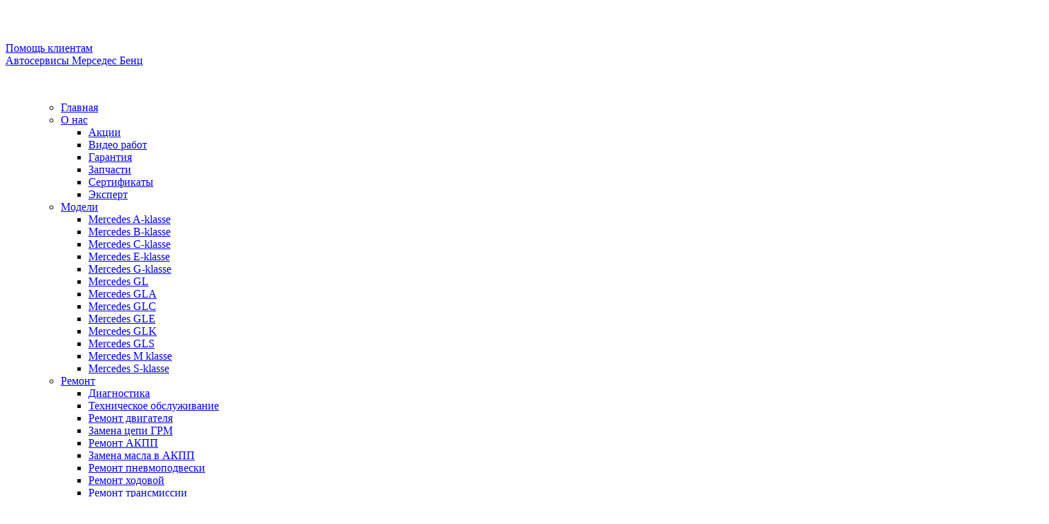

--- FILE ---
content_type: text/html; charset=UTF-8
request_url: https://www.autoservice-mercedes.ru/rapeir/remont-tormoznoi-sistemy/zamena-zadnikh-kolodok-w222/
body_size: 35969
content:
<!DOCTYPE html>
<html  lang="ru" dir="ltr">
  <head>
    <meta charset="utf-8" />
<link rel="preload" href="/themes/aero_subtheme_bootstrap/fonts/MuseoSans/MuseoSansRegular/MuseoSansRegular.woff" as="font" type="font/woff" crossorigin="anonymous" />
<link rel="preload" href="/themes/aero_subtheme_bootstrap/fonts/MuseoSans/MuseoSansBold/MuseoSansBold.woff" as="font" type="font/woff" crossorigin="anonymous" />
<meta name="description" content="Замена задних колодок W222 Мерседес - это наша специализация. Выберите ближайший к Вам техцентр нашей сети автосервисов Mercedes в Москве и приезжайте на ремонт. Все виды работ на высоком уровне. Цены на 50% дешевле дилера. Гарантия до 2-х лет." />
<meta name="Generator" content="Drupal 10 (https://www.drupal.org)" />
<meta name="MobileOptimized" content="width" />
<meta name="HandheldFriendly" content="true" />
<meta name="viewport" content="width=device-width, initial-scale=1, shrink-to-fit=no" />
<meta http-equiv="x-ua-compatible" content="ie=edge" />
<link rel="icon" href="/sites/default/files/fav-new_0.png" type="image/png" />
<link rel="canonical" href="https://www.autoservice-mercedes.ru/rapeir/remont-tormoznoi-sistemy/zamena-zadnikh-kolodok-w222/" />

    <title>Замена задних колодок W222 Мерседес в Москве - сеть надежных автосервисов по обслуживанию Mercedes</title>
    <link rel="stylesheet" media="all" href="/libraries/slick/slick/slick.css?t9lheb" />
<link rel="stylesheet" media="all" href="/modules/contrib/slick/css/layout/slick.module.css?t9lheb" />
<link rel="stylesheet" media="all" href="/core/misc/components/progress.module.css?t9lheb" />
<link rel="stylesheet" media="all" href="/core/misc/components/ajax-progress.module.css?t9lheb" />
<link rel="stylesheet" media="all" href="/core/modules/system/css/components/align.module.css?t9lheb" />
<link rel="stylesheet" media="all" href="/core/modules/system/css/components/fieldgroup.module.css?t9lheb" />
<link rel="stylesheet" media="all" href="/core/modules/system/css/components/container-inline.module.css?t9lheb" />
<link rel="stylesheet" media="all" href="/core/modules/system/css/components/clearfix.module.css?t9lheb" />
<link rel="stylesheet" media="all" href="/core/modules/system/css/components/details.module.css?t9lheb" />
<link rel="stylesheet" media="all" href="/core/modules/system/css/components/hidden.module.css?t9lheb" />
<link rel="stylesheet" media="all" href="/core/modules/system/css/components/item-list.module.css?t9lheb" />
<link rel="stylesheet" media="all" href="/core/modules/system/css/components/js.module.css?t9lheb" />
<link rel="stylesheet" media="all" href="/core/modules/system/css/components/nowrap.module.css?t9lheb" />
<link rel="stylesheet" media="all" href="/core/modules/system/css/components/position-container.module.css?t9lheb" />
<link rel="stylesheet" media="all" href="/core/modules/system/css/components/reset-appearance.module.css?t9lheb" />
<link rel="stylesheet" media="all" href="/core/modules/system/css/components/resize.module.css?t9lheb" />
<link rel="stylesheet" media="all" href="/core/modules/system/css/components/system-status-counter.css?t9lheb" />
<link rel="stylesheet" media="all" href="/core/modules/system/css/components/system-status-report-counters.css?t9lheb" />
<link rel="stylesheet" media="all" href="/core/modules/system/css/components/system-status-report-general-info.css?t9lheb" />
<link rel="stylesheet" media="all" href="/core/modules/system/css/components/tablesort.module.css?t9lheb" />
<link rel="stylesheet" media="all" href="/modules/contrib/blazy/css/blazy.css?t9lheb" />
<link rel="stylesheet" media="all" href="/modules/contrib/blazy/css/components/blazy.ratio.css?t9lheb" />
<link rel="stylesheet" media="all" href="/modules/contrib/blazy/css/components/box/blazy.colorbox.css?t9lheb" />
<link rel="stylesheet" media="all" href="/modules/contrib/blazy/css/components/box/blazy.lightbox.css?t9lheb" />
<link rel="stylesheet" media="all" href="/modules/contrib/blazy/css/components/blazy.loading.css?t9lheb" />
<link rel="stylesheet" media="all" href="/core/modules/views/css/views.module.css?t9lheb" />
<link rel="stylesheet" media="all" href="/libraries/slick/slick/slick-theme.css?t9lheb" />
<link rel="stylesheet" media="all" href="/modules/contrib/colorbox/styles/default/colorbox_style.css?t9lheb" />
<link rel="stylesheet" media="all" href="/modules/custom/module_import_contacts/assets/map_balloons.css?t9lheb" />
<link rel="stylesheet" media="all" href="/modules/custom/module_import_contacts/assets/footer_map.css?t9lheb" />
<link rel="stylesheet" media="all" href="/modules/custom/module_import_contacts/assets/global.css?t9lheb" />
<link rel="stylesheet" media="all" href="/modules/contrib/slick/css/theme/slick.theme--full.css?t9lheb" />
<link rel="stylesheet" media="all" href="/modules/contrib/slick/css/theme/slick.theme--fullwidth.css?t9lheb" />
<link rel="stylesheet" media="all" href="/modules/contrib/slick/css/theme/slick.theme.css?t9lheb" />
<link rel="stylesheet" media="all" href="/themes/aero_subtheme_bootstrap/style/css/main_style.css?t9lheb" />
<link rel="stylesheet" media="all" href="/themes/contrib/bootstrap/css/components/variables.css?t9lheb" />
<link rel="stylesheet" media="all" href="/themes/contrib/bootstrap/css/components/user.css?t9lheb" />
<link rel="stylesheet" media="all" href="/themes/contrib/bootstrap/css/components/progress.css?t9lheb" />
<link rel="stylesheet" media="all" href="/themes/contrib/bootstrap/css/components/affix.css?t9lheb" />
<link rel="stylesheet" media="all" href="/themes/contrib/bootstrap/css/components/book.css?t9lheb" />
<link rel="stylesheet" media="all" href="/themes/contrib/bootstrap/css/components/contextual.css?t9lheb" />
<link rel="stylesheet" media="all" href="/themes/contrib/bootstrap/css/components/feed-icon.css?t9lheb" />
<link rel="stylesheet" media="all" href="/themes/contrib/bootstrap/css/components/field.css?t9lheb" />
<link rel="stylesheet" media="all" href="/themes/contrib/bootstrap/css/components/header.css?t9lheb" />
<link rel="stylesheet" media="all" href="/themes/contrib/bootstrap/css/components/help.css?t9lheb" />
<link rel="stylesheet" media="all" href="/themes/contrib/bootstrap/css/components/icons.css?t9lheb" />
<link rel="stylesheet" media="all" href="/themes/contrib/bootstrap/css/components/image-button.css?t9lheb" />
<link rel="stylesheet" media="all" href="/themes/contrib/bootstrap/css/components/item-list.css?t9lheb" />
<link rel="stylesheet" media="all" href="/themes/contrib/bootstrap/css/components/list-group.css?t9lheb" />
<link rel="stylesheet" media="all" href="/themes/contrib/bootstrap/css/components/media.css?t9lheb" />
<link rel="stylesheet" media="all" href="/themes/contrib/bootstrap/css/components/page.css?t9lheb" />
<link rel="stylesheet" media="all" href="/themes/contrib/bootstrap/css/components/search-form.css?t9lheb" />
<link rel="stylesheet" media="all" href="/themes/contrib/bootstrap/css/components/shortcut.css?t9lheb" />
<link rel="stylesheet" media="all" href="/themes/contrib/bootstrap/css/components/sidebar.css?t9lheb" />
<link rel="stylesheet" media="all" href="/themes/contrib/bootstrap/css/components/site-footer.css?t9lheb" />
<link rel="stylesheet" media="all" href="/themes/contrib/bootstrap/css/components/skip-link.css?t9lheb" />
<link rel="stylesheet" media="all" href="/themes/contrib/bootstrap/css/components/table.css?t9lheb" />
<link rel="stylesheet" media="all" href="/themes/contrib/bootstrap/css/components/tabledrag.css?t9lheb" />
<link rel="stylesheet" media="all" href="/themes/contrib/bootstrap/css/components/tableselect.css?t9lheb" />
<link rel="stylesheet" media="all" href="/themes/contrib/bootstrap/css/components/tablesort-indicator.css?t9lheb" />
<link rel="stylesheet" media="all" href="/themes/contrib/bootstrap/css/components/ui.widget.css?t9lheb" />
<link rel="stylesheet" media="all" href="/themes/contrib/bootstrap/css/components/tabs.css?t9lheb" />
<link rel="stylesheet" media="all" href="/themes/contrib/bootstrap/css/components/toolbar.css?t9lheb" />
<link rel="stylesheet" media="all" href="/themes/contrib/bootstrap/css/components/vertical-tabs.css?t9lheb" />
<link rel="stylesheet" media="all" href="/themes/contrib/bootstrap/css/components/views.css?t9lheb" />
<link rel="stylesheet" media="all" href="/themes/contrib/bootstrap/css/components/webform.css?t9lheb" />
<link rel="stylesheet" media="all" href="/themes/contrib/bootstrap/css/components/ui-dialog.css?t9lheb" />
<link rel="stylesheet" media="all" href="/core/../themes/contrib/bootstrap/components/breadcrumb/breadcrumb.css?t9lheb" />
<link rel="stylesheet" media="all" href="/themes/aero_subtheme_bootstrap/assets/bootstrap/dist/css/bootstrap.min.css?t9lheb" />
<link rel="stylesheet" media="all" href="/themes/aero_subtheme_bootstrap/css/main.css?t9lheb" />
<link rel="stylesheet" media="all" href="/themes/aero_subtheme_bootstrap/css/style.css?t9lheb" />
<link rel="stylesheet" media="all" href="/themes/aero_subtheme_bootstrap/css/review-style.css?t9lheb" />
<link rel="stylesheet" media="all" href="/themes/aero_subtheme_bootstrap/assets/sliders/sliders.css?t9lheb" />
<link rel="stylesheet" media="print" href="/themes/contrib/bootstrap/css/print.css?t9lheb" />

    
    <meta name="yandex-verification" content="474a82f006d9d9f1" />
  </head>
  <body class="layout-two-sidebars page-taxonomy-term-733 page-vocabulary-remont path-taxonomy">
    
      <div class="dialog-off-canvas-main-canvas" data-off-canvas-main-canvas>
    
      <!-- DEFAULT PAGE-->

    	<section class="default-top-section block has-dark-bg"  style="background-image:url('https://www.autoservice-mercedes.ru/sites/default/files/styles/bg_image/public/rapeir_image/zam%20kol%20w222%20%282%29.jpg?itok=Es5ggF4u');"  >

      <div class="container">
        <div class="row">
          <div class="col-md-12">
            <!-- HEADER-->
            <header class="header block">
              <div class="header__main block">
                <div class="h-mobile-link hidden visible-xs-block">
                  <a href="#map-6645">
                    Автосервисы Мерседес
                  </a>
                </div>
                <div class="h-logo">
                  <div class="logo">
                    <a class="logo__link" href="/">
                      <img width="170" height="49" src="/themes/aero_subtheme_bootstrap/images/logo.png" alt="Логотип"/>
                    </a>
                  </div>
                </div>
                <div class="h-menu">
                  <nav class="navigation">
                    <div class="h-top hidden-sm hidden-xs">
                      <div class="col-md-4 col-md-offset-4 text-right">
                        <a href="/help/" class="white">Помощь клиентам</a>
                      </div>
                      <div class="col-md-4 text-right">
                        <a href="/contact/" class="white">Автосервисы Мерседес Бенц</a>
                      </div>
                    </div>

                    <a class="open-mobile-nav open-mobile-nav_js" href="#">
                      <img width="30" height="30"
                        src="/themes/aero_subtheme_bootstrap/images/icons/menu.png" alt="Menu"/></a>
                    <ul class="menu">
                        <section class="region region-navigation-collapsible">
    <nav role="navigation" aria-labelledby="block-glavnoemenu-menu" id="block-glavnoemenu">
          
      
              <ul id="block-glavnoemenu" class="clearfix menu nav navbar-nav pull-right">
                            <li class="menu__single">
        <a href="/">Главная</a>
                  </li>
                        <li class="expanded dropdown menu__single">
        <a href="/about/" class="dropdown-toggle disabled"  data-toggle="dropdown" aria-expanded="false">О нас <span class="caret"></span></a>
                                  <ul id="block-glavnoemenu" class="clearfix menu navbar-nav pull-right dropdown-menu my-dropdown">
                            <li class="menu__single">
        <a href="/akcii/">Акции</a>
                  </li>
                        <li class="menu__single">
        <a href="/video/">Видео работ</a>
                  </li>
                        <li class="menu__single">
        <a href="/garanty/">Гарантия</a>
                  </li>
                        <li class="menu__single">
        <a href="/partners/">Запчасти</a>
                  </li>
                        <li class="menu__single">
        <a href="/sert/">Сертификаты</a>
                  </li>
                        <li class="menu__single">
        <a href="/expert/">Эксперт</a>
                  </li>
        </ul>
  
            </li>
                        <li class="expanded dropdown menu__single">
        <a href="/inf/" class="dropdown-toggle disabled"  data-toggle="dropdown" aria-expanded="false">Модели <span class="caret"></span></a>
                                  <ul id="block-glavnoemenu" class="clearfix menu navbar-nav pull-right dropdown-menu my-dropdown">
                            <li class="menu__single">
        <a href="/inf/a-class/">Mercedes A-klasse</a>
                  </li>
                        <li class="menu__single">
        <a href="/inf/b-class/">Mercedes B-klasse</a>
                  </li>
                        <li class="menu__single">
        <a href="/inf/c-class/">Mercedes C-klasse</a>
                  </li>
                        <li class="menu__single">
        <a href="/inf/e-class/">Mercedes E-klasse</a>
                  </li>
                        <li class="menu__single">
        <a href="/inf/g-class/">Mercedes G-klasse</a>
                  </li>
                        <li class="menu__single">
        <a href="/inf/gl/">Mercedes GL</a>
                  </li>
                        <li class="menu__single">
        <a href="/inf/gla/">Mercedes GLA</a>
                  </li>
                        <li class="menu__single">
        <a href="/inf/glc/">Mercedes GLC</a>
                  </li>
                        <li class="menu__single">
        <a href="/inf/gle/">Mercedes GLE</a>
                  </li>
                        <li class="menu__single">
        <a href="/inf/glk/">Mercedes GLK</a>
                  </li>
                        <li class="menu__single">
        <a href="/inf/gls/">Mercedes GLS</a>
                  </li>
                        <li class="menu__single">
        <a href="/inf/m-class/">Mercedes M klasse</a>
                  </li>
                        <li class="menu__single">
        <a href="/inf/s-class/">Mercedes S-klasse</a>
                  </li>
        </ul>
  
            </li>
                        <li class="expanded dropdown menu__single">
        <a href="/rapeir/" class="dropdown-toggle disabled"  data-toggle="dropdown" aria-expanded="false">Ремонт <span class="caret"></span></a>
                                  <ul id="block-glavnoemenu" class="clearfix menu navbar-nav pull-right dropdown-menu my-dropdown">
                            <li class="menu__single">
        <a href="/rapeir/diagn/">Диагностика</a>
                  </li>
                        <li class="menu__single">
        <a href="/rapeir/to/">Техническое обслуживание</a>
                  </li>
                        <li class="menu__single">
        <a href="/rapeir/eng/">Ремонт двигателя</a>
                  </li>
                        <li class="menu__single">
        <a href="/rapeir/eng/zamena-cepi-grm/">Замена цепи ГРМ</a>
                  </li>
                        <li class="menu__single">
        <a href="/rapeir/akpp/">Ремонт АКПП</a>
                  </li>
                        <li class="menu__single">
        <a href="/rapeir/akpp/zamena-masla-v-akpp/">Замена масла в АКПП</a>
                  </li>
                        <li class="menu__single">
        <a href="/rapeir/remont-pnevmopodveski/">Ремонт пневмоподвески</a>
                  </li>
                        <li class="menu__single">
        <a href="/rapeir/remont-podveski/">Ремонт ходовой</a>
                  </li>
                        <li class="menu__single">
        <a href="/rapeir/kpp/">Ремонт трансмиссии</a>
                  </li>
                        <li class="menu__single">
        <a href="/rapeir/remont-toplivnoi-sistemy/">Топливная система</a>
                  </li>
                        <li class="menu__single">
        <a href="/rapeir/remont-tormoznoi-sistemy/">Ремонт тормозов</a>
                  </li>
                        <li class="menu__single">
        <a href="/rapeir/electric/">Ремонт электрики</a>
                  </li>
                        <li class="menu__single">
        <a href="/rapeir/remont-sistemy-ohlazhdeniya/">Система охлаждения</a>
                  </li>
                        <li class="menu__single">
        <a href="/rapeir/condition/">Ремонт кондиционера</a>
                  </li>
                        <li class="menu__single">
        <a href="/rapeir/remont-rulevoi-systemy/">Ремонт рулевого управления</a>
                  </li>
                        <li class="menu__single">
        <a href="/rapeir/remont-rulevoi-reyki/">Ремонт рулевой рейки</a>
                  </li>
                        <li class="menu__single">
        <a href="/rapeir/shod/">Сход развал</a>
                  </li>
                        <li class="menu__single">
        <a href="/rapeir/body/">Кузовные работы</a>
                  </li>
                        <li class="menu__single">
        <a href="/rapeir/wheel/">Шиномонтаж</a>
                  </li>
                        <li class="menu__single">
        <a href="/rapeir/katalizator/">Замена катализатора</a>
                  </li>
        </ul>
  
            </li>
                        <li class="expanded dropdown menu__single">
        <a href="/price/" class="dropdown-toggle disabled"  data-toggle="dropdown" aria-expanded="false">Цены <span class="caret"></span></a>
                                  <ul id="block-glavnoemenu" class="clearfix menu navbar-nav pull-right dropdown-menu my-dropdown">
                            <li class="menu__single">
        <a href="/price/a-class/">A-класс</a>
                  </li>
                        <li class="menu__single">
        <a href="/price/b-class/">B-класс</a>
                  </li>
                        <li class="menu__single">
        <a href="/price/c-class/">C-класс</a>
                  </li>
                        <li class="menu__single">
        <a href="/price/e-class/">E-класс</a>
                  </li>
                        <li class="menu__single">
        <a href="/price/g-class/">G-класс</a>
                  </li>
                        <li class="menu__single">
        <a href="/price/gla/">GLA</a>
                  </li>
                        <li class="menu__single">
        <a href="/price/glc/">GLC</a>
                  </li>
                        <li class="menu__single">
        <a href="/price/gle/">GLE</a>
                  </li>
                        <li class="menu__single">
        <a href="/price/glk/">GLK</a>
                  </li>
                        <li class="menu__single">
        <a href="/price/gls/">GLS</a>
                  </li>
                        <li class="menu__single">
        <a href="/price/m-class/">M класс</a>
                  </li>
        </ul>
  
            </li>
                        <li class="menu__single">
        <a href="/contact/">Контакты</a>
                  </li>
        </ul>
  


  </nav>

  </section>

                    </ul>
                  </nav>
                </div>
              </div>
            </header>
          </div>
        </div>
        <div class="row">
          <div class="col-md-12 col-sm-12 col-xs-12">
            <div class="hpf-title block">
                <section class="region region-header2">
    <div id="block-aero-subtheme-bootstrap-page-title" class="block block-core block-page-title-block">
  
    
      <div class="content">
      
	<h1 class="hpf-title__big">    Замена задних колодок W222
  Мерседес</h1>    
      

    </div>
  </div>
<div id="block-aero-subtheme-bootstrap-breadcrumbs" class="block block-system block-system-breadcrumb-block">
  
    
      <div class="content">
      
  <nav role="navigation" aria-label="breadcrumb" style="">
  <ol class="breadcrumb">
            <li class="breadcrumb-item">
        <a href="/">Главная</a>
      </li>
                <li class="breadcrumb-item">
        <a href="/rapeir/">Ремонт Мерседес</a>
      </li>
                <li class="breadcrumb-item">
        <a href="/rapeir/remont-tormoznoi-sistemy/">Ремонт тормозной системы</a>
      </li>
        </ol>
</nav>


    </div>
  </div>
<div id="block-setspecializirovannykhavtoservisov" class="block-content-basic block block-block-content block-block-content5ba406db-ddc8-4b79-a489-06ad3236a134">
  
    
      <div class="content">
      
            <div class="clearfix text-formatted field field--name-body field--type-text-with-summary field--label-hidden field__item"><div class="hpf-title__under">Сеть специализированных автосервисов Mercedes-Benz</div></div>
      
    </div>
  </div>

  </section>

            </div>
          </div>
        </div>
      </div>
    </section>

  

<!-- DEFAULT PAGE – CONTENT-->
<section class="default-page block">
  <div class="container">

              <div role="main" class="main-container container js-quickedit-main-content">
        <div class="row">

                                              <div class="col-sm-12" role="heading">
                  <section class="region region-header">
    <div data-drupal-messages-fallback class="hidden"></div>

  </section>

              </div>
                      
                                              <aside class="col-sm-3" role="complementary">
                  <section class="region region-sidebar-first">
    <nav role="navigation" aria-labelledby="block-menuremontsleva-menu" id="block-menuremontsleva" class="block block-menu navigation menu--menu-remont-sleva">
            
  <h2 class="visually-hidden" id="block-menuremontsleva-menu">Меню Ремонт слева</h2>
  

        
              <ul id="block-menuremontsleva" class="clearfix menu nav">
                            <li>
        	<div class="row-flex row-flex-vac l-menu">
	            <div class="col-md-2 col-sm-3 hidden-xs l-img">
	            	<span class="svg svg-white">
            <div class="field field--name-field-svg-ikonka field--type-svg-image-field field--label-hidden field--item">    <svg xmlns="http://www.w3.org/2000/svg" xmlns:xlink="http://www.w3.org/1999/xlink" version="1.1" id="Layer_1" x="0px" y="0px" viewBox="0 0 295.239 295.239" style="enable-background:new 0 0 295.239 295.239;" xml:space="preserve" class="svg svg-red img-responsive" height="25" width="25">
<g>
	<g>
		<g>
			<path d="M128.572,219.048v23.81H33.333v9.524h228.571v-9.524h-95.238v-23.81h114.286c7.876,0,14.286-6.41,14.286-14.286V14.286     C295.238,6.41,288.829,0,280.952,0H14.286C6.41,0,0,6.41,0,14.286v190.476c0,7.876,6.41,14.286,14.286,14.286H128.572z      M157.143,242.857h-19.048v-23.81h19.048V242.857z M9.524,204.762V14.286c0-2.624,2.138-4.762,4.762-4.762h266.667     c2.624,0,4.762,2.138,4.762,4.762v190.476h-0.001c0,2.629-2.138,4.762-4.762,4.762H14.286     C11.662,209.524,9.524,207.391,9.524,204.762z"></path>
			<path d="M276.19,38.095H19.048v142.857H276.19V38.095z M266.666,171.429H28.571V47.619h238.095V171.429z"></path>
			<rect x="133.333" y="190.476" width="28.571" height="9.524"></rect>
			<path d="M61.905,138.095h34.01c2.129,8.19,9.524,14.286,18.371,14.286s16.243-6.095,18.371-14.286h44.21     c2.129,8.19,9.524,14.286,18.371,14.286c8.847,0,16.243-6.095,18.371-14.286h29.248v-37.462l-34.952-4.995l-14.486-28.971     h-67.395L106.79,95.514L61.905,100.5V138.095z M114.286,142.857c-5.252,0-9.524-4.271-9.524-9.524     c0-5.252,4.271-9.524,9.524-9.524c5.252,0,9.524,4.271,9.524,9.524C123.81,138.586,119.538,142.857,114.286,142.857z      M195.238,142.857c-5.252,0-9.524-4.271-9.524-9.524c0-5.252,4.271-9.524,9.524-9.524c5.253,0,9.524,4.271,9.524,9.524     C204.762,138.586,200.49,142.857,195.238,142.857z M71.429,109.024l40.829-4.538l18.862-28.295h56.414l14.086,28.171     l31.714,4.529v19.681H213.61c-2.129-8.191-9.524-14.286-18.372-14.286c-8.848,0-16.243,6.095-18.371,14.286h-44.21     c-2.129-8.19-9.524-14.286-18.371-14.286s-16.243,6.095-18.371,14.286H71.429V109.024z"></path>
			<path d="M179.625,80.952H140.31l-15.871,23.81h63.124L179.625,80.952z M142.233,95.238l3.176-4.762h27.352l1.586,4.762H142.233z"></path>
			<rect x="42.857" y="57.143" width="28.571" height="9.524"></rect>
			<rect x="42.857" y="76.19" width="28.571" height="9.524"></rect>
			<rect x="42.857" y="100" width="9.524" height="9.524"></rect>
			<rect x="42.857" y="152.381" width="42.857" height="9.524"></rect>
			<rect x="219.048" y="57.143" width="33.333" height="9.524"></rect>
			<rect x="219.048" y="76.19" width="33.333" height="9.524"></rect>
			<rect x="219.048" y="152.381" width="33.333" height="9.524"></rect>
			<rect x="133.333" y="152.381" width="9.524" height="9.524"></rect>
			<rect x="152.381" y="152.381" width="9.524" height="9.524"></rect>
			<rect x="42.857" y="119.048" width="9.524" height="9.524"></rect>
			<path d="M261.905,257.143c-18.381,0-33.333,14.957-33.333,33.333v4.762h66.667v-4.762     C295.238,272.1,280.286,257.143,261.905,257.143z M238.576,285.714c2.21-10.852,11.833-19.048,23.329-19.048     c11.495,0,21.119,8.195,23.329,19.048H238.576z"></path>
			<path d="M4.762,271.429h14.286v14.286H4.762v9.524h214.286v-33.333H4.762V271.429z M195.238,271.428h14.286v14.286h-14.286     V271.428z M171.429,271.429h14.286v14.286h-14.286V271.429z M147.619,271.428h14.286v14.286h-14.286V271.428z M123.81,271.428     h14.286v14.286h-0.001H123.81V271.428z M100,271.428h14.286v14.286H100V271.428z M76.19,271.428h14.286v14.286H76.19V271.428z      M52.381,271.428h14.286v14.286H52.381V271.428z M28.571,271.429h14.286v14.286H28.571V271.429z"></path>
			<rect x="133.333" y="19.048" width="9.524" height="9.524"></rect>
			<rect x="152.381" y="19.048" width="9.524" height="9.524"></rect>
		</g>
	</g>
</g>
<g>
</g>
<g>
</g>
<g>
</g>
<g>
</g>
<g>
</g>
<g>
</g>
<g>
</g>
<g>
</g>
<g>
</g>
<g>
</g>
<g>
</g>
<g>
</g>
<g>
</g>
<g>
</g>
<g>
</g>
</svg>

</div>
      </span>
	        	</div>
	        	<div class="col-md-10 col-sm-9 col-xs-12 l-title">
	            	<a href="/rapeir/diagn/" class="dropdown-toggle" >Диагностика <!--<span class="caret"></span>--></a>
	            </div>
	        </div>
                  </li>
                        <li>
        	<div class="row-flex row-flex-vac l-menu">
	            <div class="col-md-2 col-sm-3 hidden-xs l-img">
	            	<span class="svg svg-white">
            <div class="field field--name-field-svg-ikonka field--type-svg-image-field field--label-hidden field--item">    <svg xmlns="http://www.w3.org/2000/svg" xmlns:xlink="http://www.w3.org/1999/xlink" version="1.1" id="Layer_1" x="0px" y="0px" viewBox="0 0 511.999 511.999" style="enable-background:new 0 0 511.999 511.999;" xml:space="preserve" class="svg svg-red img-responsive" height="25" width="25">
<g>
	<g>
		<path d="M160.29,165.195c-18.404,0-33.377,14.972-33.377,33.377V364.12c0,18.096,14.43,33.332,32.168,33.962    c0.404,0.015,0.807,0.023,1.207,0.023c0.001,0,0.002,0,0.003,0c8.915,0,17.297-3.472,23.6-9.775    c6.304-6.304,9.776-14.687,9.776-23.603V198.571C193.667,180.167,178.694,165.195,160.29,165.195z M177.519,364.727    c0,4.602-1.792,8.93-5.047,12.183c-3.253,3.253-7.58,5.047-12.182,5.047h-0.001c-0.21,0-0.423-0.004-0.634-0.012    c-9.149-0.326-16.594-8.322-16.594-17.825V198.571c0-9.499,7.728-17.229,17.229-17.229c9.5,0,17.229,7.729,17.229,17.229V364.727z    "></path>
	</g>
</g>
<g>
	<g>
		<circle cx="160.295" cy="225.135" r="8.868"></circle>
	</g>
</g>
<g>
	<g>
		<circle cx="160.295" cy="262.813" r="8.868"></circle>
	</g>
</g>
<g>
	<g>
		<circle cx="160.295" cy="300.492" r="8.868"></circle>
	</g>
</g>
<g>
	<g>
		<circle cx="160.295" cy="338.171" r="8.868"></circle>
	</g>
</g>
<g>
	<g>
		<path d="M405.13,88.87V57.985C405.13,26.012,379.117,0,347.145,0h-67.388c-4.459,0-8.074,3.614-8.074,8.074    s3.615,8.074,8.074,8.074h67.388c23.069,0,41.837,18.768,41.837,41.837v33.018v27.41c0,21.148-16.518,39.459-37.534,41.617    c-1.43,0.146-2.866,0.22-4.303,0.22h-13.017h-31.295h-50.607c-9.637,0-19.531,1.087-28.951-1.521    c-10.375-2.873-19.148-9.643-24.62-18.638c-3.928-6.457-6.065-14.117-6.065-21.677V57.985c0.002-0.838,0.027-1.673,0.078-2.506    c0.383-6.364,2.223-12.566,5.387-18.124c7.203-12.65,20.805-21.207,36.374-21.207h13.034c4.459,0,8.074-3.614,8.074-8.074    S251.92,0,247.461,0h-13.034c-20.109,0-37.854,10.294-48.259,25.883c-57.243,16.925-96.96,69.842-96.96,129.841v220.85    c0,12.306,1.659,24.52,4.93,36.305c0.993,3.573,4.238,5.916,7.775,5.916c0.716,0,1.443-0.096,2.165-0.296    c4.296-1.193,6.812-5.643,5.619-9.94c-2.881-10.377-4.342-21.138-4.342-31.984v-220.85c0-35.983,16.216-69.08,42.477-91.247    c-0.076,0.917-0.125,1.843-0.125,2.78v41.885c0,18.278,14.87,33.147,33.147,33.147h0.752    c6.157,13.565,17.382,24.351,31.251,29.931V396.27c0,35.66,29.011,64.671,64.672,64.671c35.66,0,64.672-29.011,64.672-64.671    v-6.004c0-4.46-3.615-8.074-8.074-8.074s-8.074,3.614-8.074,8.074v6.004c0,26.756-21.767,48.523-48.524,48.523    s-48.524-21.767-48.524-48.523V176.142c0.386,0.037,0.775,0.054,1.163,0.082c0.478,0.034,0.954,0.079,1.435,0.101    c0.94,0.046,1.882,0.072,2.824,0.072h9.725v149.305c0,18.404,14.973,33.377,33.377,33.377s33.377-14.972,33.377-33.377V176.397    h15.147v181.572c0,4.46,3.615,8.074,8.074,8.074s8.074-3.614,8.074-8.074V176.397c11.943,0,23.23-1.63,33.752-7.69    c8.371-4.821,15.597-11.755,20.624-20.018c3.427-5.632,5.98-11.94,7.328-18.398c1.811,8.314,2.735,16.842,2.735,25.433v50.454    c0,4.46,3.615,8.074,8.074,8.074s8.074-3.614,8.074-8.074v-50.454C422.79,132.238,416.68,109.18,405.13,88.87z M163.857,109.142    V67.257c0-8.012,5.571-14.746,13.042-16.534c-0.019,0.152-0.025,0.306-0.043,0.459c-0.265,2.256-0.412,4.533-0.412,6.806v60.428    c0,2.271,0.147,4.554,0.413,6.809c0.018,0.151,0.024,0.304,0.043,0.454C169.428,123.888,163.857,117.153,163.857,109.142z     M294.759,325.702c0,9.499-7.729,17.229-17.229,17.229c-9.499,0-17.229-7.729-17.229-17.229V176.397h34.458V325.702z"></path>
	</g>
</g>
<g>
	<g>
		<path d="M414.716,230.4c-4.459,0-8.074,3.614-8.074,8.074v138.101c0,65.77-53.508,119.276-119.277,119.276h-62.731    c-41.839,0-79.887-21.329-101.777-57.055c-2.33-3.8-7.301-4.993-11.102-2.664c-3.802,2.33-4.996,7.3-2.667,11.102    c24.85,40.554,68.044,64.765,115.546,64.765h62.731c74.674,0,135.425-60.752,135.425-135.424V238.474    C422.79,234.014,419.175,230.4,414.716,230.4z"></path>
	</g>
</g>
<g>
</g>
<g>
</g>
<g>
</g>
<g>
</g>
<g>
</g>
<g>
</g>
<g>
</g>
<g>
</g>
<g>
</g>
<g>
</g>
<g>
</g>
<g>
</g>
<g>
</g>
<g>
</g>
<g>
</g>
</svg>

</div>
      </span>
	        	</div>
	        	<div class="col-md-10 col-sm-9 col-xs-12 l-title">
	            	<a href="/rapeir/akpp/zamena-masla-v-akpp/" class="dropdown-toggle" >Замена масла в АКПП <!--<span class="caret"></span>--></a>
	            </div>
	        </div>
                  </li>
                        <li>
        	<div class="row-flex row-flex-vac l-menu">
	            <div class="col-md-2 col-sm-3 hidden-xs l-img">
	            	<span class="svg svg-white">
            <div class="field field--name-field-svg-ikonka field--type-svg-image-field field--label-hidden field--item">    <svg xmlns="http://www.w3.org/2000/svg" xmlns:xlink="http://www.w3.org/1999/xlink" version="1.1" id="Capa_1" x="0px" y="0px" viewBox="0 0 432.138 432.138" style="enable-background:new 0 0 432.138 432.138;" xml:space="preserve" class="img-responsive svg replaced-svg" height="25" width="25">
<g>
	<path d="M92.093,274.582c-36.172,0-65.6,29.428-65.6,65.599c0,36.172,29.428,65.6,65.6,65.6c36.171,0,65.599-29.428,65.599-65.6   C157.692,304.009,128.264,274.582,92.093,274.582z M92.093,387.78c-26.247,0-47.6-21.353-47.6-47.6   c0-26.246,21.353-47.599,47.6-47.599c26.246,0,47.599,21.353,47.599,47.599C139.692,366.427,118.339,387.78,92.093,387.78z"></path>
	<path d="M92.093,316.684c-12.956,0-23.497,10.541-23.497,23.497s10.541,23.497,23.497,23.497s23.497-10.541,23.497-23.497   S105.049,316.684,92.093,316.684z M92.093,345.677c-3.031,0-5.497-2.466-5.497-5.497s2.466-5.497,5.497-5.497   s5.497,2.466,5.497,5.497S95.124,345.677,92.093,345.677z"></path>
	<path d="M144.976,107.529c18.55,0,33.642-15.092,33.642-33.642c0-18.55-15.091-33.642-33.642-33.642s-33.642,15.092-33.642,33.642   C111.334,92.437,126.426,107.529,144.976,107.529z M144.976,58.245c8.625,0,15.642,7.017,15.642,15.642   s-7.017,15.642-15.642,15.642s-15.642-7.017-15.642-15.642S136.351,58.245,144.976,58.245z"></path>
	<circle cx="374.542" cy="189.021" r="13.707"></circle>
	<path d="M404.55,237.99c16.452-10.118,27.451-28.278,27.451-48.968c0-20.441-10.738-38.411-26.86-48.599L182.014,9.944l0.021,0.063   C171.132,3.657,158.476,0,144.976,0c-32.441,0-60.047,21.024-69.955,50.156c-0.368,1.083-72.058,267.258-72.55,269.392   l-0.004,0.016l0.001-0.001c-1.525,6.63-2.332,13.531-2.332,20.617c0,50.705,41.252,91.957,91.957,91.957   c17.403,0,33.69-4.862,47.58-13.295C140.869,418.117,404.231,238.186,404.55,237.99z M362.096,245.108L179.038,370.13   c3.245-9.393,5.012-19.468,5.012-29.949c0-50.705-41.252-91.957-91.957-91.957c-21.426,0-41.163,7.367-56.814,19.699   l43.234-161.784c11.998,24.625,37.279,41.635,66.463,41.635c40.742,0,73.887-33.146,73.887-73.887   c0-8.354-1.414-16.379-3.981-23.875l143.47,83.886c-23.824,7.01-41.271,29.061-41.271,55.123   C317.082,216.431,336.378,239.405,362.096,245.108z M374.542,228.481c-21.758,0-39.46-17.702-39.46-39.46   c0-21.759,17.702-39.46,39.46-39.46s39.46,17.702,39.46,39.46C414.002,210.78,396.3,228.481,374.542,228.481z M144.976,18   c30.816,0,55.887,25.071,55.887,55.887s-25.071,55.887-55.887,55.887s-55.887-25.071-55.887-55.887S114.159,18,144.976,18z    M18.136,340.181c0-40.78,33.177-73.957,73.957-73.957s73.957,33.177,73.957,73.957s-33.177,73.957-73.957,73.957   S18.136,380.961,18.136,340.181z"></path>
</g>
<g>
</g>
<g>
</g>
<g>
</g>
<g>
</g>
<g>
</g>
<g>
</g>
<g>
</g>
<g>
</g>
<g>
</g>
<g>
</g>
<g>
</g>
<g>
</g>
<g>
</g>
<g>
</g>
<g>
</g>
</svg>

</div>
      </span>
	        	</div>
	        	<div class="col-md-10 col-sm-9 col-xs-12 l-title">
	            	<a href="/rapeir/eng/zamena-cepi-grm/" class="dropdown-toggle" >Замена цепи ГРМ <!--<span class="caret"></span>--></a>
	            </div>
	        </div>
                  </li>
                        <li>
        	<div class="row-flex row-flex-vac l-menu">
	            <div class="col-md-2 col-sm-3 hidden-xs l-img">
	            	<span class="svg svg-white">
            <div class="field field--name-field-svg-ikonka field--type-svg-image-field field--label-hidden field--item">    <svg xmlns="http://www.w3.org/2000/svg" xmlns:xlink="http://www.w3.org/1999/xlink" version="1.1" id="Layer_1" x="0px" y="0px" viewBox="0 0 511.999 511.999" style="enable-background:new 0 0 511.999 511.999;" xml:space="preserve" class="svg svg-red img-responsive" height="25" width="25">
<g>
	<g>
		<path d="M160.29,165.195c-18.404,0-33.377,14.972-33.377,33.377V364.12c0,18.096,14.43,33.332,32.168,33.962    c0.404,0.015,0.807,0.023,1.207,0.023c0.001,0,0.002,0,0.003,0c8.915,0,17.297-3.472,23.6-9.775    c6.304-6.304,9.776-14.687,9.776-23.603V198.571C193.667,180.167,178.694,165.195,160.29,165.195z M177.519,364.727    c0,4.602-1.792,8.93-5.047,12.183c-3.253,3.253-7.58,5.047-12.182,5.047h-0.001c-0.21,0-0.423-0.004-0.634-0.012    c-9.149-0.326-16.594-8.322-16.594-17.825V198.571c0-9.499,7.728-17.229,17.229-17.229c9.5,0,17.229,7.729,17.229,17.229V364.727z    "></path>
	</g>
</g>
<g>
	<g>
		<circle cx="160.295" cy="225.135" r="8.868"></circle>
	</g>
</g>
<g>
	<g>
		<circle cx="160.295" cy="262.813" r="8.868"></circle>
	</g>
</g>
<g>
	<g>
		<circle cx="160.295" cy="300.492" r="8.868"></circle>
	</g>
</g>
<g>
	<g>
		<circle cx="160.295" cy="338.171" r="8.868"></circle>
	</g>
</g>
<g>
	<g>
		<path d="M405.13,88.87V57.985C405.13,26.012,379.117,0,347.145,0h-67.388c-4.459,0-8.074,3.614-8.074,8.074    s3.615,8.074,8.074,8.074h67.388c23.069,0,41.837,18.768,41.837,41.837v33.018v27.41c0,21.148-16.518,39.459-37.534,41.617    c-1.43,0.146-2.866,0.22-4.303,0.22h-13.017h-31.295h-50.607c-9.637,0-19.531,1.087-28.951-1.521    c-10.375-2.873-19.148-9.643-24.62-18.638c-3.928-6.457-6.065-14.117-6.065-21.677V57.985c0.002-0.838,0.027-1.673,0.078-2.506    c0.383-6.364,2.223-12.566,5.387-18.124c7.203-12.65,20.805-21.207,36.374-21.207h13.034c4.459,0,8.074-3.614,8.074-8.074    S251.92,0,247.461,0h-13.034c-20.109,0-37.854,10.294-48.259,25.883c-57.243,16.925-96.96,69.842-96.96,129.841v220.85    c0,12.306,1.659,24.52,4.93,36.305c0.993,3.573,4.238,5.916,7.775,5.916c0.716,0,1.443-0.096,2.165-0.296    c4.296-1.193,6.812-5.643,5.619-9.94c-2.881-10.377-4.342-21.138-4.342-31.984v-220.85c0-35.983,16.216-69.08,42.477-91.247    c-0.076,0.917-0.125,1.843-0.125,2.78v41.885c0,18.278,14.87,33.147,33.147,33.147h0.752    c6.157,13.565,17.382,24.351,31.251,29.931V396.27c0,35.66,29.011,64.671,64.672,64.671c35.66,0,64.672-29.011,64.672-64.671    v-6.004c0-4.46-3.615-8.074-8.074-8.074s-8.074,3.614-8.074,8.074v6.004c0,26.756-21.767,48.523-48.524,48.523    s-48.524-21.767-48.524-48.523V176.142c0.386,0.037,0.775,0.054,1.163,0.082c0.478,0.034,0.954,0.079,1.435,0.101    c0.94,0.046,1.882,0.072,2.824,0.072h9.725v149.305c0,18.404,14.973,33.377,33.377,33.377s33.377-14.972,33.377-33.377V176.397    h15.147v181.572c0,4.46,3.615,8.074,8.074,8.074s8.074-3.614,8.074-8.074V176.397c11.943,0,23.23-1.63,33.752-7.69    c8.371-4.821,15.597-11.755,20.624-20.018c3.427-5.632,5.98-11.94,7.328-18.398c1.811,8.314,2.735,16.842,2.735,25.433v50.454    c0,4.46,3.615,8.074,8.074,8.074s8.074-3.614,8.074-8.074v-50.454C422.79,132.238,416.68,109.18,405.13,88.87z M163.857,109.142    V67.257c0-8.012,5.571-14.746,13.042-16.534c-0.019,0.152-0.025,0.306-0.043,0.459c-0.265,2.256-0.412,4.533-0.412,6.806v60.428    c0,2.271,0.147,4.554,0.413,6.809c0.018,0.151,0.024,0.304,0.043,0.454C169.428,123.888,163.857,117.153,163.857,109.142z     M294.759,325.702c0,9.499-7.729,17.229-17.229,17.229c-9.499,0-17.229-7.729-17.229-17.229V176.397h34.458V325.702z"></path>
	</g>
</g>
<g>
	<g>
		<path d="M414.716,230.4c-4.459,0-8.074,3.614-8.074,8.074v138.101c0,65.77-53.508,119.276-119.277,119.276h-62.731    c-41.839,0-79.887-21.329-101.777-57.055c-2.33-3.8-7.301-4.993-11.102-2.664c-3.802,2.33-4.996,7.3-2.667,11.102    c24.85,40.554,68.044,64.765,115.546,64.765h62.731c74.674,0,135.425-60.752,135.425-135.424V238.474    C422.79,234.014,419.175,230.4,414.716,230.4z"></path>
	</g>
</g>
<g>
</g>
<g>
</g>
<g>
</g>
<g>
</g>
<g>
</g>
<g>
</g>
<g>
</g>
<g>
</g>
<g>
</g>
<g>
</g>
<g>
</g>
<g>
</g>
<g>
</g>
<g>
</g>
<g>
</g>
</svg>

</div>
      </span>
	        	</div>
	        	<div class="col-md-10 col-sm-9 col-xs-12 l-title">
	            	<a href="/rapeir/akpp/" class="dropdown-toggle" >АКПП <!--<span class="caret"></span>--></a>
	            </div>
	        </div>
                  </li>
                        <li>
        	<div class="row-flex row-flex-vac l-menu">
	            <div class="col-md-2 col-sm-3 hidden-xs l-img">
	            	<span class="svg svg-white">
            <div class="field field--name-field-svg-ikonka field--type-svg-image-field field--label-hidden field--item">    <svg xmlns="http://www.w3.org/2000/svg" xmlns:xlink="http://www.w3.org/1999/xlink" version="1.1" id="Layer_1" x="0px" y="0px" viewBox="0 0 295.238 295.238" style="enable-background:new 0 0 295.238 295.238;" xml:space="preserve" class="svg svg-red img-responsive" height="25" width="25">
<g>
	<g>
		<g>
			<path d="M257.143,157.143h-14.286v-28.571H220.49l-28.571-19.048h-30.014V80.952H200v-9.524H85.714v9.524h38.095v28.571H93.476     l-33.333,28.571h-26.81v28.571H9.524V123.81H0v119.048h9.524v-38.095h23.81v38.095h27.305l33.333,19.048h53.648v-9.524H96.505     l-29.838-17.048v-90.286l30.333-26h92.033l25.252,16.833v16.5h9.524v-14.286h9.524v114.286h-9.524v9.524h19.048v-23.81h14.286     v9.524h38.095V142.857h-38.095V157.143z M33.334,195.238H9.524V176.19h23.81V195.238z M57.143,233.333H42.857v-85.714h14.286     V233.333z M152.381,109.523h-19.048V80.952h19.048V109.523z M257.143,228.571h-14.286v-61.905h14.286V228.571z M266.667,152.381     h19.048v85.714h-19.048V152.381z"></path>
			<path d="M192.448,176.19h-35.576l23.81-33.333h-45.533L106.576,200h29.962l-12.833,44.933L192.448,176.19z M121.99,190.476     l19.048-38.095h21.133l-23.81,33.333h31.09l-26.495,26.495l6.214-21.733H121.99z"></path>
			<rect x="38.095" y="28.571" width="28.571" height="9.524"></rect>
			<rect y="28.571" width="28.571" height="9.524"></rect>
			<rect x="28.571" y="38.095" width="9.524" height="28.571"></rect>
			<rect x="28.571" y="0" width="9.524" height="28.571"></rect>
			<polygon points="276.191,71.429 276.191,52.381 266.667,52.381 266.667,71.429 276.19,71.429 276.19,80.952 266.667,80.952      266.667,71.429 247.619,71.429 247.619,80.953 266.667,80.953 266.667,100 276.191,100 276.191,80.953 295.238,80.953      295.238,71.429    "></polygon>
			<rect x="190.476" y="252.381" width="23.81" height="9.524"></rect>
			<polygon points="180.953,252.381 190.476,252.381 190.476,228.571 180.952,228.571 180.952,252.381 157.143,252.381      157.143,261.905 180.952,261.905 180.952,285.715 190.476,285.715 190.476,261.905 180.953,261.905    "></polygon>
			<polygon points="285.714,266.667 276.19,266.667 276.19,276.19 266.667,276.19 266.667,285.714 276.19,285.714 276.19,295.238      285.714,295.238 285.714,285.714 276.191,285.714 276.191,276.191 285.714,276.191 285.714,285.714 295.238,285.714      295.238,276.19 285.714,276.19    "></polygon>
		</g>
	</g>
</g>
<g>
</g>
<g>
</g>
<g>
</g>
<g>
</g>
<g>
</g>
<g>
</g>
<g>
</g>
<g>
</g>
<g>
</g>
<g>
</g>
<g>
</g>
<g>
</g>
<g>
</g>
<g>
</g>
<g>
</g>
</svg>

</div>
      </span>
	        	</div>
	        	<div class="col-md-10 col-sm-9 col-xs-12 l-title">
	            	<a href="/rapeir/eng/" class="dropdown-toggle" >Двигатель <!--<span class="caret"></span>--></a>
	            </div>
	        </div>
                  </li>
                        <li>
        	<div class="row-flex row-flex-vac l-menu">
	            <div class="col-md-2 col-sm-3 hidden-xs l-img">
	            	<span class="svg svg-white">
            <div class="field field--name-field-svg-ikonka field--type-svg-image-field field--label-hidden field--item">    <svg xmlns="http://www.w3.org/2000/svg" xmlns:xlink="http://www.w3.org/1999/xlink" version="1.1" id="Layer_1" x="0px" y="0px" viewBox="0 0 295.239 295.239" style="enable-background:new 0 0 295.239 295.239;" xml:space="preserve" class="svg svg-red img-responsive" height="25" width="25">
<g>
	<g>
		<g>
			<path d="M66.667,247.62c-7.876,0-14.286,6.41-14.286,14.286c0,7.876,6.41,14.286,14.286,14.286     c7.876,0,14.286-6.41,14.286-14.286C80.952,254.03,74.543,247.62,66.667,247.62z M66.667,266.668     c-2.629,0-4.762-2.133-4.762-4.762c0-2.629,2.133-4.762,4.762-4.762c2.629,0,4.762,2.133,4.762,4.762     C71.429,264.535,69.295,266.668,66.667,266.668z"></path>
			<path d="M280.953,266.668c11.805,0,14.286-7.771,14.286-14.286v-38.095c0-12.095-6.481-22.852-16.919-28.071l-0.967-0.357     c-0.171-0.043-17.2-4.486-25.614-16.833l-14.148-28.295c-5.81-11.629-18.624-16.919-28.067-16.919h-59.786     c7.733-12.686,12.167-27.471,12.167-42.857h-9.524c0,26.805-15.062,51.605-38.095,63.9v-16.281h-9.524v28.571h28.571v-9.524     h-5.51c5.662-4.09,10.729-8.914,15.148-14.286h66.552c6.824,0,15.729,4.005,19.548,11.652l14.286,28.571l0.3,0.51     c9.586,14.376,27.343,19.91,30.81,20.876c6.952,3.671,11.248,11.038,11.248,19.343v38.095c0,4.09-0.671,4.762-4.762,4.762     h-19.429c-2.324-16.124-16.195-28.571-32.952-28.571c-16.757,0-30.629,12.448-32.952,28.571h-96     c-2.324-16.124-16.195-28.571-32.952-28.571c-16.757,0-30.629,12.448-32.952,28.571H19.048c-5.071,0-9.524-4.452-9.524-9.524     v-33.333c0-11.781,7.881-17.614,15.067-19.114l28.724-4.79c6.219-1.248,11.281-4.557,17.162-11.338l20-26.662h-9.524     c-26.805,0-51.605-15.062-63.9-38.095h16.281v-9.524H4.762v28.571h9.524v-5.543c13.367,18.505,34.395,30.976,57.533,33.6     l-8.748,11.676c-4.276,4.924-7.538,7.162-11.471,7.952l-28.762,4.795C9.181,188.658,0,200.1,0,214.287v33.333     c0,10.324,8.724,19.048,19.048,19.048h14.667c2.324,16.124,16.195,28.571,32.952,28.571h90.476v-9.524H89.948     c5.114-5.005,8.605-11.638,9.671-19.048h96c1.067,7.41,4.557,14.043,9.671,19.048h-19.576v9.524h109.524v-9.524h-43.386     c5.119-5.004,8.605-11.638,9.672-19.047H280.953z M66.667,285.715c-13.129,0-23.81-10.681-23.81-23.81     c0-13.129,10.681-23.81,23.81-23.81c13.129,0,23.81,10.681,23.81,23.81C90.477,275.033,79.795,285.715,66.667,285.715z      M228.572,285.715c-13.129,0-23.81-10.682-23.81-23.81c0-13.129,10.681-23.81,23.81-23.81c13.129,0,23.81,10.681,23.81,23.81     C252.382,275.035,241.701,285.715,228.572,285.715z"></path>
			<path d="M228.571,247.62c-7.876,0-14.286,6.41-14.286,14.286c0,7.876,6.41,14.286,14.286,14.286     c7.876,0,14.286-6.41,14.286-14.286C242.857,254.03,236.448,247.62,228.571,247.62z M228.571,266.668     c-2.629,0-4.762-2.133-4.762-4.762c0-2.629,2.133-4.762,4.762-4.762c2.629,0,4.762,2.133,4.762,4.762     C233.333,264.535,231.2,266.668,228.571,266.668z"></path>
			<rect x="166.667" y="285.715" width="9.524" height="9.524"></rect>
			<rect x="23.81" y="285.715" width="9.524" height="9.524"></rect>
			<rect x="4.762" y="285.715" width="9.524" height="9.524"></rect>
			<path d="M223.81,195.238v-4.762c0-13.129-10.681-23.81-23.81-23.81h-61.905c-13.129,0-23.81,10.681-23.81,23.81h9.524     c0-7.876,6.41-14.286,14.286-14.286H200c7.876,0,14.286,6.41,14.286,14.286v4.762c0,7.876-6.41,14.286-14.286,14.286h-45.648     l10.919-10.919l-6.733-6.733l-22.414,22.414l22.414,22.414l6.733-6.733l-10.919-10.919H200     C213.129,219.048,223.81,208.368,223.81,195.238z"></path>
			<path d="M47.619,17.053v16.281h9.524V4.763H28.571v9.524h5.51C13.176,29.396,0,54.311,0,80.953h9.524     C9.524,54.149,24.586,29.349,47.619,17.053z"></path>
			<path d="M144.852,47.62h-16.281v9.524h28.571V28.572h-9.524v5.51C132.51,13.177,107.595,0.001,80.952,0.001v9.524     C107.757,9.525,132.557,24.587,144.852,47.62z"></path>
			<polygon points="52.381,52.382 52.381,57.482 45.381,53.105 40.333,61.181 46.671,65.139 41.352,66.915 44.362,75.944      57.143,71.686 71.967,80.953 57.143,90.22 44.362,85.962 41.352,94.991 46.671,96.767 40.333,100.725 45.381,108.801      52.381,104.425 52.381,109.525 61.905,109.525 61.905,98.472 76.19,89.543 76.19,98.415 62.857,116.191 70.476,121.905      76.19,114.282 76.19,128.572 85.714,128.572 85.714,114.282 91.429,121.905 99.048,116.191 85.714,98.415 85.714,89.543      100,98.472 100,109.525 109.524,109.525 109.524,104.425 116.524,108.801 121.571,100.725 115.233,96.767 120.552,94.991      117.543,85.962 104.762,90.22 89.938,80.953 104.762,71.686 117.543,75.944 120.552,66.915 115.233,65.139 121.571,61.181      116.524,53.105 109.524,57.482 109.524,52.382 100,52.382 100,63.434 85.714,72.363 85.714,63.491 99.048,45.715 91.429,40.001      85.714,47.625 85.714,33.334 76.19,33.334 76.19,47.625 70.476,40.001 62.857,45.715 76.19,63.491 76.19,72.363 61.905,63.434      61.905,52.382    "></polygon>
		</g>
	</g>
</g>
<g>
</g>
<g>
</g>
<g>
</g>
<g>
</g>
<g>
</g>
<g>
</g>
<g>
</g>
<g>
</g>
<g>
</g>
<g>
</g>
<g>
</g>
<g>
</g>
<g>
</g>
<g>
</g>
<g>
</g>
</svg>

</div>
      </span>
	        	</div>
	        	<div class="col-md-10 col-sm-9 col-xs-12 l-title">
	            	<a href="/rapeir/condition/" class="dropdown-toggle" >Кондиционер <!--<span class="caret"></span>--></a>
	            </div>
	        </div>
                  </li>
                        <li>
        	<div class="row-flex row-flex-vac l-menu">
	            <div class="col-md-2 col-sm-3 hidden-xs l-img">
	            	<span class="svg svg-white">
            <div class="field field--name-field-svg-ikonka field--type-svg-image-field field--label-hidden field--item">    <svg xmlns="http://www.w3.org/2000/svg" xmlns:xlink="http://www.w3.org/1999/xlink" version="1.1" id="Layer_1" x="0px" y="0px" viewBox="0 0 295.239 295.239" style="enable-background:new 0 0 295.239 295.239;" xml:space="preserve" class="svg svg-red img-responsive" height="25" width="25">
<g>
	<g>
		<g>
			<path d="M107.071,19.048L80.952,55.62v11.048h71.429V19.048h0H107.071z M142.858,57.144L142.858,57.144H91.567l20.41-28.571     h30.881V57.144z"></path>
			<path d="M157.142,19.048v47.619h71.429V55.62l-26.119-36.571H157.142z M166.667,57.142V28.571h30.881l20.41,28.571H166.667z"></path>
			<rect x="138.095" y="71.43" width="14.286" height="9.524"></rect>
			<path d="M66.667,147.62c7.876,0,14.286-6.41,14.286-14.286s-6.41-14.286-14.286-14.286c-7.876,0-14.286,6.41-14.286,14.286     C52.381,141.211,58.791,147.62,66.667,147.62z M66.667,128.571c2.629,0,4.762,2.133,4.762,4.762c0,2.629-2.134,4.762-4.762,4.762     c-2.629,0-4.762-2.133-4.762-4.762C61.905,130.704,64.038,128.571,66.667,128.571z"></path>
			<path d="M280.953,138.095c11.805,0,14.286-7.771,14.286-14.286V80.953c0-11.805-9.629-22.271-17.895-23.667l-19.033-4.762     c-4.79-1.214-7.562-3.086-11.581-7.671l-23.929-33.5C216.657,3.501,209.624,0.001,200,0.001h-90.476     c-9.629,0-16.667,3.5-22.919,11.519L63.076,44.495c-4.276,4.924-7.538,7.162-11.471,7.952l-28.762,4.795     C9.181,60.087,0,71.529,0,85.714v33.333c0,10.324,8.724,19.048,19.048,19.048h14.667c1.067,7.41,4.557,14.043,9.671,19.048H0     v38.095h84.995l46.429,14.286l-47.11,14.495l0.162,9.152l44.824,12.067l-44.219,11.905H0v38.095h295.238v-38.095h-85.081     l-44.219-11.905l44.824-12.067l0.162-9.152l-47.11-14.495l46.429-14.286h84.995v-38.095h-43.386     c5.119-5.005,8.605-11.638,9.672-19.048H280.953z M42.857,133.334c0-13.129,10.681-23.81,23.81-23.81     c13.129,0,23.81,10.681,23.81,23.81c0,13.129-10.681,23.81-23.81,23.81C53.538,157.144,42.857,146.462,42.857,133.334z      M99.619,138.095h96c1.067,7.41,4.557,14.043,9.671,19.048H89.948C95.067,152.139,98.552,145.506,99.619,138.095z      M285.714,266.666v19.048H9.524v-19.048H285.714z M173.519,257.143h-51.8l25.9-6.971L173.519,257.143z M192.343,228.267     l-44.724,12.038l-44.724-12.043l44.724-13.757L192.343,228.267z M147.619,204.538l-30.233-9.3h60.467L147.619,204.538z      M285.714,166.667v19.048H9.524v-19.048H285.714z M228.572,157.144c-13.129,0-23.81-10.681-23.81-23.81     c0-13.129,10.681-23.81,23.81-23.81c13.129,0,23.81,10.681,23.81,23.81C252.382,146.462,241.701,157.144,228.572,157.144z      M228.571,100.001c-16.758,0-30.629,12.448-32.952,28.571h-96c-2.324-16.123-16.195-28.571-32.952-28.571     s-30.629,12.448-32.952,28.571H19.048c-5.072,0-9.524-4.452-9.524-9.523v-23.81h9.524v9.524h9.524v-9.524     c0-6.143-3.381-9.524-9.524-9.524H9.524c0-11.781,7.881-17.614,15.067-19.114l28.724-4.79     c6.219-1.248,11.281-4.557,17.224-11.424l23.69-33.171c4.381-5.605,8.529-7.69,15.295-7.69H200c6.762,0,10.91,2.086,15.176,7.529     l24.09,33.69c4.667,5.371,9.095,9.086,16.729,11.014l19.4,4.838c4.057,0.7,10.319,7.171,10.319,14.357v42.857     c0,4.09-0.671,4.762-4.762,4.762h-19.429C259.2,112.449,245.329,100.001,228.571,100.001z"></path>
			<path d="M228.571,119.048c-7.876,0-14.286,6.41-14.286,14.286c0,7.876,6.41,14.286,14.286,14.286     c7.876,0,14.286-6.41,14.286-14.286S236.448,119.048,228.571,119.048z M228.571,138.095c-2.629,0-4.762-2.133-4.762-4.762     c0-2.629,2.133-4.762,4.762-4.762c2.629,0,4.762,2.133,4.762,4.762C233.333,135.962,231.2,138.095,228.571,138.095z"></path>
			<rect x="38.095" y="204.762" width="9.524" height="23.81"></rect>
			<rect x="19.048" y="214.287" width="9.524" height="33.333"></rect>
			<rect x="261.905" y="204.762" width="9.524" height="19.048"></rect>
			<rect x="242.857" y="204.762" width="9.524" height="42.857"></rect>
			<rect x="176.19" y="109.524" width="9.524" height="9.524"></rect>
			<rect x="157.143" y="109.524" width="9.524" height="9.524"></rect>
			<rect x="266.667" y="109.524" width="9.524" height="9.524"></rect>
			<rect x="19.048" y="271.429" width="9.524" height="9.524"></rect>
			<rect x="38.095" y="271.429" width="9.524" height="9.524"></rect>
		</g>
	</g>
</g>
<g>
</g>
<g>
</g>
<g>
</g>
<g>
</g>
<g>
</g>
<g>
</g>
<g>
</g>
<g>
</g>
<g>
</g>
<g>
</g>
<g>
</g>
<g>
</g>
<g>
</g>
<g>
</g>
<g>
</g>
</svg>

</div>
      </span>
	        	</div>
	        	<div class="col-md-10 col-sm-9 col-xs-12 l-title">
	            	<a href="/rapeir/remont-pnevmopodveski/" class="dropdown-toggle" >Пневмоподвеска <!--<span class="caret"></span>--></a>
	            </div>
	        </div>
                  </li>
                        <li>
        	<div class="row-flex row-flex-vac l-menu">
	            <div class="col-md-2 col-sm-3 hidden-xs l-img">
	            	<span class="svg svg-white">
            <div class="field field--name-field-svg-ikonka field--type-svg-image-field field--label-hidden field--item">    <svg xmlns="http://www.w3.org/2000/svg" xmlns:xlink="http://www.w3.org/1999/xlink" version="1.1" id="Layer_1" x="0px" y="0px" viewBox="0 0 295.239 295.239" style="enable-background:new 0 0 295.239 295.239;" xml:space="preserve" class="svg svg-red img-responsive" height="25" width="25">
<g>
	<g>
		<g>
			<path d="M107.071,19.048L80.952,55.62v11.048h71.429V19.048h0H107.071z M142.858,57.144L142.858,57.144H91.567l20.41-28.571     h30.881V57.144z"></path>
			<path d="M157.142,19.048v47.619h71.429V55.62l-26.119-36.571H157.142z M166.667,57.142V28.571h30.881l20.41,28.571H166.667z"></path>
			<rect x="138.095" y="71.43" width="14.286" height="9.524"></rect>
			<path d="M66.667,147.62c7.876,0,14.286-6.41,14.286-14.286s-6.41-14.286-14.286-14.286c-7.876,0-14.286,6.41-14.286,14.286     C52.381,141.211,58.791,147.62,66.667,147.62z M66.667,128.571c2.629,0,4.762,2.133,4.762,4.762c0,2.629-2.134,4.762-4.762,4.762     c-2.629,0-4.762-2.133-4.762-4.762C61.905,130.704,64.038,128.571,66.667,128.571z"></path>
			<path d="M280.953,138.095c11.805,0,14.286-7.771,14.286-14.286V80.953c0-11.805-9.629-22.271-17.895-23.667l-19.033-4.762     c-4.79-1.214-7.562-3.086-11.581-7.671l-23.929-33.5C216.657,3.501,209.624,0.001,200,0.001h-90.476     c-9.629,0-16.667,3.5-22.919,11.519L63.076,44.495c-4.276,4.924-7.538,7.162-11.471,7.952l-28.762,4.795     C9.181,60.087,0,71.529,0,85.714v33.333c0,10.324,8.724,19.048,19.048,19.048h14.667c1.067,7.41,4.557,14.043,9.671,19.048H0     v38.095h84.995l46.429,14.286l-47.11,14.495l0.162,9.152l44.824,12.067l-44.219,11.905H0v38.095h295.238v-38.095h-85.081     l-44.219-11.905l44.824-12.067l0.162-9.152l-47.11-14.495l46.429-14.286h84.995v-38.095h-43.386     c5.119-5.005,8.605-11.638,9.672-19.048H280.953z M42.857,133.334c0-13.129,10.681-23.81,23.81-23.81     c13.129,0,23.81,10.681,23.81,23.81c0,13.129-10.681,23.81-23.81,23.81C53.538,157.144,42.857,146.462,42.857,133.334z      M99.619,138.095h96c1.067,7.41,4.557,14.043,9.671,19.048H89.948C95.067,152.139,98.552,145.506,99.619,138.095z      M285.714,266.666v19.048H9.524v-19.048H285.714z M173.519,257.143h-51.8l25.9-6.971L173.519,257.143z M192.343,228.267     l-44.724,12.038l-44.724-12.043l44.724-13.757L192.343,228.267z M147.619,204.538l-30.233-9.3h60.467L147.619,204.538z      M285.714,166.667v19.048H9.524v-19.048H285.714z M228.572,157.144c-13.129,0-23.81-10.681-23.81-23.81     c0-13.129,10.681-23.81,23.81-23.81c13.129,0,23.81,10.681,23.81,23.81C252.382,146.462,241.701,157.144,228.572,157.144z      M228.571,100.001c-16.758,0-30.629,12.448-32.952,28.571h-96c-2.324-16.123-16.195-28.571-32.952-28.571     s-30.629,12.448-32.952,28.571H19.048c-5.072,0-9.524-4.452-9.524-9.523v-23.81h9.524v9.524h9.524v-9.524     c0-6.143-3.381-9.524-9.524-9.524H9.524c0-11.781,7.881-17.614,15.067-19.114l28.724-4.79     c6.219-1.248,11.281-4.557,17.224-11.424l23.69-33.171c4.381-5.605,8.529-7.69,15.295-7.69H200c6.762,0,10.91,2.086,15.176,7.529     l24.09,33.69c4.667,5.371,9.095,9.086,16.729,11.014l19.4,4.838c4.057,0.7,10.319,7.171,10.319,14.357v42.857     c0,4.09-0.671,4.762-4.762,4.762h-19.429C259.2,112.449,245.329,100.001,228.571,100.001z"></path>
			<path d="M228.571,119.048c-7.876,0-14.286,6.41-14.286,14.286c0,7.876,6.41,14.286,14.286,14.286     c7.876,0,14.286-6.41,14.286-14.286S236.448,119.048,228.571,119.048z M228.571,138.095c-2.629,0-4.762-2.133-4.762-4.762     c0-2.629,2.133-4.762,4.762-4.762c2.629,0,4.762,2.133,4.762,4.762C233.333,135.962,231.2,138.095,228.571,138.095z"></path>
			<rect x="38.095" y="204.762" width="9.524" height="23.81"></rect>
			<rect x="19.048" y="214.287" width="9.524" height="33.333"></rect>
			<rect x="261.905" y="204.762" width="9.524" height="19.048"></rect>
			<rect x="242.857" y="204.762" width="9.524" height="42.857"></rect>
			<rect x="176.19" y="109.524" width="9.524" height="9.524"></rect>
			<rect x="157.143" y="109.524" width="9.524" height="9.524"></rect>
			<rect x="266.667" y="109.524" width="9.524" height="9.524"></rect>
			<rect x="19.048" y="271.429" width="9.524" height="9.524"></rect>
			<rect x="38.095" y="271.429" width="9.524" height="9.524"></rect>
		</g>
	</g>
</g>
<g>
</g>
<g>
</g>
<g>
</g>
<g>
</g>
<g>
</g>
<g>
</g>
<g>
</g>
<g>
</g>
<g>
</g>
<g>
</g>
<g>
</g>
<g>
</g>
<g>
</g>
<g>
</g>
<g>
</g>
</svg>

</div>
      </span>
	        	</div>
	        	<div class="col-md-10 col-sm-9 col-xs-12 l-title">
	            	<a href="/rapeir/remont-podveski/" class="dropdown-toggle" >Ходовая часть <!--<span class="caret"></span>--></a>
	            </div>
	        </div>
                  </li>
                        <li>
        	<div class="row-flex row-flex-vac l-menu">
	            <div class="col-md-2 col-sm-3 hidden-xs l-img">
	            	<span class="svg svg-white">
            <div class="field field--name-field-svg-ikonka field--type-svg-image-field field--label-hidden field--item">    <svg xmlns="http://www.w3.org/2000/svg" xmlns:xlink="http://www.w3.org/1999/xlink" version="1.1" id="Layer_1" x="0px" y="0px" viewBox="0 0 295.239 295.239" style="enable-background:new 0 0 295.239 295.239;" xml:space="preserve" class="svg svg-red img-responsive" height="25" width="25">
<g>
	<g>
		<g>
			<path d="M280.953,247.619h-4.762V85.714h4.761c7.876,0,14.286-6.41,14.286-14.286V52.381c0-7.876-6.41-14.286-14.286-14.286     h-4.762v-9.524h-9.524v9.524H197.21l-19.048-19.048h-73.4V0H61.905v19.048h-7.143L40.476,38.095H28.571v-9.524h-9.524v9.524     h-4.762C6.41,38.095,0,44.505,0,52.381v19.048c0,7.876,6.41,14.286,14.286,14.286h4.762V247.62h-4.762     C6.41,247.619,0,254.029,0,261.905v19.048c0,7.876,6.41,14.286,14.286,14.286h266.667c7.876,0,14.286-6.41,14.286-14.286v-19.048     C295.239,254.029,288.829,247.619,280.953,247.619z M71.429,9.524h23.81v9.524h-23.81V9.524z M59.524,28.571h2.381h42.857h69.457     l9.524,9.524H52.381L59.524,28.571z M14.286,76.191c-2.629-0.001-4.762-2.139-4.762-4.762V52.381     c0-2.624,2.133-4.762,4.762-4.762h266.667c2.629,0,4.762,2.138,4.762,4.762v19.048c0,2.624-2.133,4.762-4.762,4.762H14.286z      M266.667,85.714v161.905h-9.524V85.714H266.667z M257.143,271.428c0,2.629-2.133,4.762-4.762,4.762     c-2.629,0-4.762-2.133-4.762-4.762c0-2.629,2.133-4.762,4.762-4.762C255.01,266.666,257.143,268.799,257.143,271.428z      M247.619,85.714v161.905h-9.524V85.714H247.619z M228.572,85.714v161.905h-9.524V85.714H228.572z M209.524,85.714v161.905H200     V85.714H209.524z M190.476,85.714v161.905h-9.524V85.714H190.476z M171.429,85.714v161.905h-9.524V85.714H171.429z      M152.381,85.714v161.905h-9.524V85.714H152.381z M133.334,85.714v161.905h-9.524V85.714H133.334z M114.286,85.714v161.905     h-9.524V85.714H114.286z M95.238,85.714v161.905h-9.524V85.714H95.238z M76.191,85.714v161.905h-9.524V85.714H76.191z      M57.143,85.714v161.905h-9.524V85.714H57.143z M38.095,85.714v161.905h-9.524V85.714H38.095z M285.714,280.953     c0,2.629-2.133,4.762-4.762,4.762h-28.571H14.286c-2.629,0-4.762-2.133-4.762-4.762v-19.048c0-2.629,2.133-4.762,4.762-4.762     H252.38c-7.875,0.001-14.285,6.41-14.285,14.286c0,7.876,6.41,14.286,14.286,14.286c7.876,0,14.286-6.41,14.286-14.286     c0-7.876-6.409-14.285-14.285-14.286h28.57c2.629,0,4.762,2.133,4.762,4.762V280.953z"></path>
			<rect x="42.857" y="57.143" width="9.524" height="9.524"></rect>
			<rect x="23.81" y="57.143" width="9.524" height="9.524"></rect>
			<rect x="61.905" y="57.143" width="9.524" height="9.524"></rect>
			<rect x="261.905" y="57.143" width="9.524" height="9.524"></rect>
		</g>
	</g>
</g>
<g>
</g>
<g>
</g>
<g>
</g>
<g>
</g>
<g>
</g>
<g>
</g>
<g>
</g>
<g>
</g>
<g>
</g>
<g>
</g>
<g>
</g>
<g>
</g>
<g>
</g>
<g>
</g>
<g>
</g>
</svg>

</div>
      </span>
	        	</div>
	        	<div class="col-md-10 col-sm-9 col-xs-12 l-title">
	            	<a href="/rapeir/remont-sistemy-ohlazhdeniya/" class="dropdown-toggle" >Система охлаждения <!--<span class="caret"></span>--></a>
	            </div>
	        </div>
                  </li>
                        <li>
        	<div class="row-flex row-flex-vac l-menu">
	            <div class="col-md-2 col-sm-3 hidden-xs l-img">
	            	<span class="svg svg-white">
            <div class="field field--name-field-svg-ikonka field--type-svg-image-field field--label-hidden field--item">    <svg xmlns="http://www.w3.org/2000/svg" xmlns:xlink="http://www.w3.org/1999/xlink" version="1.1" id="Layer_1" x="0px" y="0px" viewBox="0 0 295.24 295.24" style="enable-background:new 0 0 295.24 295.24;" xml:space="preserve" class="svg svg-red img-responsive" height="25" width="25">
<g>
	<g>
		<g>
			<path d="M214.287,147.619h-45.31l-26.119,36.571v11.048h71.429V147.619z M204.764,185.714L204.764,185.714h-51.291l20.41-28.571     h30.881V185.714z"></path>
			<path d="M219.049,147.619v47.619h71.429V184.19l-26.119-36.571H219.049z M228.572,185.714v-28.571h30.881l20.41,28.571H228.572z"></path>
			<rect x="200.001" y="204.762" width="14.286" height="9.524"></rect>
			<path d="M128.572,247.619c-7.876,0-14.286,6.41-14.286,14.286c0,7.876,6.41,14.286,14.286,14.286     c7.876,0,14.286-6.41,14.286-14.286C142.858,254.029,136.449,247.619,128.572,247.619z M128.572,266.667     c-2.624,0-4.762-2.133-4.762-4.762c0-2.629,2.138-4.762,4.762-4.762c2.624,0,4.762,2.133,4.762,4.762     C133.334,264.534,131.196,266.667,128.572,266.667z"></path>
			<path d="M290.477,228.572v-0.001c-16.757,0-30.629,12.448-32.952,28.571h-96c-2.324-16.124-16.195-28.571-32.952-28.571     s-30.629,12.448-32.952,28.571H80.953c-5.071,0-9.524-4.452-9.524-9.524v-9.524h23.81v-28.571H71.953     c1.814-8.595,8.41-13.071,14.548-14.352l28.724-4.79c6.214-1.248,11.281-4.557,17.224-11.424l23.686-33.171     c4.381-5.605,8.529-7.69,15.295-7.69h90.476c6.762,0,10.91,2.086,15.086,7.405l9.524,14.286l7.924-5.281l-9.733-14.581     c-6.138-7.852-13.171-11.352-22.8-11.352h-80.952V90.476v-9.524V76.19c0-19.39-14.571-35.41-33.333-37.767V23.81     c0-13.129-10.681-23.81-23.81-23.81h-76.19C34.491,0,23.811,10.681,23.811,23.81v171.429H0.001v47.619h61.905v4.762     c0,10.324,8.724,19.048,19.048,19.048h14.667c1.067,7.41,4.552,14.043,9.671,19.048H38.096v9.524h119.048v-9.524h-5.29     c5.114-5.005,8.6-11.638,9.671-19.048h96c1.067,7.41,4.552,14.043,9.671,19.048h-67.195v9.524h95.238v-9.524h-4.762     c-13.129,0-23.81-10.681-23.81-23.81c0-13.129,10.681-23.81,23.81-23.81h4.762v-9.524H290.477z M171.43,80.952v9.524     c0,2.629-2.138,4.762-4.762,4.762c-2.624,0-4.762-2.133-4.762-4.762v-9.524c0-2.629,2.138-4.762,4.762-4.762     C169.291,76.19,171.43,78.324,171.43,80.952z M147.62,48.048c10.443,1.766,18.967,9.195,22.291,19.023     c-1.048-0.243-2.124-0.405-3.243-0.405c-7.876,0-14.286,6.41-14.286,14.286v9.524c0,7.876,6.41,14.286,14.286,14.286     c1.676,0,3.267-0.343,4.762-0.876v24.686c-9.633,0-16.667,3.5-22.924,11.519l-0.886,1.243V48.048z M85.716,219.047v9.524h-0.001     H71.43v-9.524H85.716z M61.906,214.286v19.048H9.525v-0.001v-28.571h53.9C62.458,207.738,61.906,210.924,61.906,214.286z      M68.734,195.238h-35.4V23.81c0-7.876,6.41-14.286,14.286-14.286h76.19c7.876,0,14.286,6.41,14.286,14.286v130.871     l-13.119,18.386c-4.276,4.924-7.538,7.162-11.476,7.952l-28.757,4.795C78.187,187.181,72.706,190.562,68.734,195.238z      M128.572,285.714c-13.129,0-23.81-10.681-23.81-23.81c0-13.129,10.681-23.81,23.81-23.81c13.129,0,23.81,10.681,23.81,23.81     C152.382,275.033,141.701,285.714,128.572,285.714z"></path>
			<path d="M276.191,261.905c0,7.876,6.41,14.286,14.286,14.286h4.762v-9.524h-4.762c-2.624,0-4.762-2.133-4.762-4.762     c0-2.629,2.138-4.762,4.762-4.762h4.762v-9.524h-4.762C282.601,247.619,276.191,254.029,276.191,261.905z"></path>
			<rect x="180.953" y="285.714" width="9.524" height="9.524"></rect>
			<rect x="18.453" y="285.714" width="9.524" height="9.524"></rect>
			<path d="M128.572,19.048H42.858V76.19h85.714V19.048z M119.049,66.667H52.382V28.571h66.667     C119.049,28.571,119.049,66.667,119.049,66.667z"></path>
			<rect x="42.858" y="85.714" width="85.714" height="9.524"></rect>
			<rect x="42.858" y="104.762" width="19.048" height="9.524"></rect>
			<rect x="109.525" y="104.762" width="19.048" height="9.524"></rect>
			<rect x="0.001" y="285.714" width="9.524" height="9.524"></rect>
		</g>
	</g>
</g>
<g>
</g>
<g>
</g>
<g>
</g>
<g>
</g>
<g>
</g>
<g>
</g>
<g>
</g>
<g>
</g>
<g>
</g>
<g>
</g>
<g>
</g>
<g>
</g>
<g>
</g>
<g>
</g>
<g>
</g>
</svg>

</div>
      </span>
	        	</div>
	        	<div class="col-md-10 col-sm-9 col-xs-12 l-title">
	            	<a href="/rapeir/remont-toplivnoi-sistemy/" class="dropdown-toggle" >Топливная система <!--<span class="caret"></span>--></a>
	            </div>
	        </div>
                  </li>
                        <li class="expanded dropdown active">
        	<div class="row-flex row-flex-vac l-menu">
	            <div class="col-md-2 col-sm-3 hidden-xs l-img">
	            	<span class="svg svg-white">
            <div class="field field--name-field-svg-ikonka field--type-svg-image-field field--label-hidden field--item">    <svg xmlns="http://www.w3.org/2000/svg" xmlns:xlink="http://www.w3.org/1999/xlink" version="1.1" id="Layer_1" x="0px" y="0px" viewBox="0 0 295.238 295.238" style="enable-background:new 0 0 295.238 295.238;" xml:space="preserve" class="svg svg-red img-responsive" height="25" width="25">
<g>
	<g>
		<g>
			<path d="M133.333,238.095c42.01,0,76.19-34.181,76.19-76.19c0-42.009-34.181-76.19-76.19-76.19     c-42.009,0-76.19,34.181-76.19,76.19C57.143,203.914,91.324,238.095,133.333,238.095z M133.333,95.238     c36.762,0,66.667,29.905,66.667,66.667c0,36.762-29.905,66.667-66.667,66.667c-36.762,0-66.667-29.905-66.667-66.667     C66.666,125.143,96.571,95.238,133.333,95.238z"></path>
			<path d="M133.333,185.714c13.129,0,23.81-10.681,23.81-23.81c0-13.129-10.681-23.81-23.81-23.81     c-13.129,0-23.81,10.681-23.81,23.81C109.524,175.033,120.205,185.714,133.333,185.714z M133.333,147.619     c7.876,0,14.286,6.41,14.286,14.286c0,7.876-6.41,14.286-14.286,14.286s-14.286-6.41-14.286-14.286     C119.048,154.029,125.457,147.619,133.333,147.619z"></path>
			<path d="M133.333,133.333c7.876,0,14.286-6.41,14.286-14.286c0-7.876-6.41-14.286-14.286-14.286s-14.286,6.41-14.286,14.286     C119.047,126.923,125.457,133.333,133.333,133.333z M133.333,114.286c2.629,0,4.762,2.138,4.762,4.762     c0,2.624-2.133,4.762-4.762,4.762c-2.629,0-4.762-2.138-4.762-4.762C128.571,116.424,130.705,114.286,133.333,114.286z"></path>
			<path d="M133.333,190.476c-7.876,0-14.286,6.41-14.286,14.286c0,7.876,6.41,14.286,14.286,14.286     c7.876,0,14.286-6.41,14.286-14.286C147.619,196.886,141.21,190.476,133.333,190.476z M133.333,209.524     c-2.629,0-4.762-2.138-4.762-4.762c0-2.624,2.133-4.762,4.762-4.762c2.629,0,4.762,2.138,4.762,4.762     C138.095,207.386,135.962,209.524,133.333,209.524z"></path>
			<path d="M176.19,176.19c7.876,0,14.286-6.41,14.286-14.286s-6.41-14.286-14.286-14.286s-14.286,6.41-14.286,14.286     C161.905,169.781,168.314,176.19,176.19,176.19z M176.19,157.143c2.629,0,4.762,2.138,4.762,4.762     c0,2.624-2.133,4.762-4.762,4.762c-2.629,0-4.762-2.138-4.762-4.762C171.429,159.281,173.562,157.143,176.19,157.143z"></path>
			<path d="M104.762,161.905c0-7.876-6.41-14.286-14.286-14.286c-7.876,0-14.286,6.41-14.286,14.286     c0,7.876,6.41,14.286,14.286,14.286C98.352,176.191,104.762,169.781,104.762,161.905z M85.714,161.905     c0-2.624,2.133-4.762,4.762-4.762c2.629,0,4.762,2.138,4.762,4.762c0,2.624-2.133,4.762-4.762,4.762     C87.847,166.667,85.714,164.529,85.714,161.905z"></path>
			<path d="M167.51,33.119l-2.467,9.2c42.571,11.4,76.095,44.919,87.5,87.486l9.2-2.467C249.467,81.495,213.357,45.39,167.51,33.119     z"></path>
			<path d="M133.333,0h-4.762v28.69C57.252,31.214,0,89.981,0,161.905c0,73.519,59.814,133.333,133.333,133.333     c71.924,0,130.69-57.252,133.214-128.571h28.69v-4.762h0.001C295.238,72.629,222.61,0,133.333,0z M133.333,285.714     c-68.271,0-123.81-55.543-123.81-123.81c0-66.671,52.976-121.176,119.048-123.69v20.871C106,66.31,92.824,76.781,92.248,77.248     l5.981,7.414c0.124-0.095,11.219-8.905,30.343-15.533v11.824h4.762c44.638,0,80.952,36.314,80.952,80.952v4.762h14.657     c2.867,10.876,4.39,22.062,4.39,33.333h9.524c0-11.257-1.429-22.429-4.09-33.333h18.257     C254.51,232.733,200.01,285.714,133.333,285.714z M223.686,157.143c-2.405-46.105-39.486-83.186-85.59-85.59V9.6     c80.243,2.476,145.067,67.3,147.543,147.543H223.686z"></path>
			<rect x="261.905" y="138.095" width="9.524" height="9.524"></rect>
			<rect x="242.857" y="138.095" width="9.524" height="9.524"></rect>
			<rect x="147.619" y="19.048" width="9.524" height="9.524"></rect>
			<path d="M186.786,248.752l7.433,5.952c2.2-2.743,4.314-5.605,6.3-8.505l-7.867-5.371     C190.8,243.529,188.829,246.195,186.786,248.752z"></path>
			<path d="M197.91,232.476l8.238,4.776c1.762-3.038,3.429-6.186,4.952-9.357l-8.586-4.129     C201.095,226.714,199.543,229.648,197.91,232.476z"></path>
			<path d="M206.448,214.719l8.871,3.471c1.3-3.329,2.471-6.7,3.471-10.024l-9.124-2.743     C208.743,208.5,207.657,211.629,206.448,214.719z"></path>
			<path d="M79.881,75.057l-7.433-5.952c-2.2,2.743-4.314,5.605-6.3,8.505l7.867,5.371C75.867,80.281,77.838,77.614,79.881,75.057z"></path>
			<path d="M68.757,91.333l-8.238-4.776c-1.762,3.038-3.429,6.186-4.952,9.357l8.586,4.129     C65.571,97.095,67.124,94.162,68.757,91.333z"></path>
			<path d="M51.343,105.619c-1.3,3.329-2.471,6.7-3.471,10.024l9.124,2.743c0.924-3.076,2.01-6.205,3.219-9.3L51.343,105.619z"></path>
			<path d="M77.052,243.89c3.319,1.3,6.69,2.467,10.019,3.467l2.743-9.119c-3.081-0.929-6.214-2.01-9.295-3.214L77.052,243.89z"></path>
			<path d="M40.538,222.786c2.752,2.2,5.614,4.319,8.5,6.295l5.376-7.862c-2.69-1.838-5.357-3.814-7.924-5.867L40.538,222.786z"></path>
			<path d="M57.995,234.724c3.062,1.767,6.21,3.429,9.352,4.943l4.129-8.581c-2.929-1.41-5.862-2.967-8.719-4.61L57.995,234.724z"></path>
			<path d="M95.238,261.905v9.524c47.838,0,77.924-23.852,79.181-24.867l-5.981-7.41     C168.157,239.381,139.743,261.905,95.238,261.905z"></path>
			<path d="M23.81,123.81c0,47.838,23.852,77.924,24.867,79.181l7.419-5.976c-0.233-0.286-22.762-28.881-22.762-73.205H23.81z"></path>
		</g>
	</g>
</g>
<g>
</g>
<g>
</g>
<g>
</g>
<g>
</g>
<g>
</g>
<g>
</g>
<g>
</g>
<g>
</g>
<g>
</g>
<g>
</g>
<g>
</g>
<g>
</g>
<g>
</g>
<g>
</g>
<g>
</g>
</svg>

</div>
      </span>
	        	</div>
	        	<div class="col-md-10 col-sm-9 col-xs-12 l-title">
	            	<a href="/rapeir/remont-tormoznoi-sistemy/" class="dropdown-toggle" >Тормоза <!--<span class="caret"></span>--></a>
	            </div>
	        </div>
                                  <ul id="block-menuremontsleva" class="clearfix menu my-dropdown col-md-offset-2 col-md-10">
                            <li class="active">
      		<a href="/rapeir/remont-tormoznoi-sistemy/zamena-zadnikh-kolodok-w222/">Замена задних колодок W222</a>
                  </li>
                        <li>
      		<a href="/rapeir/remont-tormoznoi-sistemy/zamena-zadnikh-tormoznykh-kolodok-gl-350/">Замена задних тормозных колодок GL 350</a>
                  </li>
                        <li>
      		<a href="/rapeir/remont-tormoznoi-sistemy/zamena-zadnikh-tormoznykh-kolodok/">Замена задних тормозных колодок</a>
                  </li>
                        <li>
      		<a href="/rapeir/remont-tormoznoi-sistemy/zamena-zadnikh-tormoznykh-kolodok-e-200/">Замена задних тормозных колодок Е 200</a>
                  </li>
                        <li>
      		<a href="/rapeir/remont-tormoznoi-sistemy/zamena-supporta/">Замена суппорта</a>
                  </li>
                        <li>
      		<a href="/rapeir/remont-tormoznoi-sistemy/zamena-tormoznoy-zhidkosti/">Замена тормозной жидкости</a>
                  </li>
                        <li>
      		<a href="/rapeir/remont-tormoznoi-sistemy/zamena-tormoznykh-kolodok-w213/">Замена тормозных колодок W213</a>
                  </li>
                        <li>
      		<a href="/rapeir/remont-tormoznoi-sistemy/zamena-tormoznykh-diskov/">Замена тормозных дисков</a>
                  </li>
                        <li>
      		<a href="/rapeir/remont-tormoznoi-sistemy/zamena-tormoznykh-kolodok/">Замена тормозных колодок</a>
                  </li>
                        <li>
      		<a href="/rapeir/remont-tormoznoi-sistemy/remont-abs/">Ремонт АБС</a>
                  </li>
                        <li>
      		<a href="/rapeir/remont-tormoznoi-sistemy/remont-supporta/">Ремонт суппорта</a>
                  </li>
        </ul>
  
            </li>
                        <li>
        	<div class="row-flex row-flex-vac l-menu">
	            <div class="col-md-2 col-sm-3 hidden-xs l-img">
	            	<span class="svg svg-white">
            <div class="field field--name-field-svg-ikonka field--type-svg-image-field field--label-hidden field--item">    <svg xmlns="http://www.w3.org/2000/svg" xmlns:xlink="http://www.w3.org/1999/xlink" version="1.1" id="Layer_1" x="0px" y="0px" viewBox="0 0 295.238 295.238" style="enable-background:new 0 0 295.238 295.238;" xml:space="preserve" class="img-responsive svg replaced-svg" height="25" width="25">
<g>
	<g>
		<g>
			<path d="M147.619,0C66.219,0,0,66.224,0,147.619s66.219,147.619,147.619,147.619s147.619-66.224,147.619-147.619     S229.019,0,147.619,0z M147.619,285.714c-76.143,0-138.095-61.948-138.095-138.095S71.476,9.524,147.619,9.524     s138.095,61.948,138.095,138.095S223.762,285.714,147.619,285.714z"></path>
			<path d="M255.7,129.952l0.019-0.019c-0.01-0.01-0.014-0.014-0.024-0.024c-8.495-51.995-53.714-91.814-108.076-91.814     S48.038,77.914,39.548,129.91c-0.01,0.01-0.014,0.014-0.024,0.024l0.019,0.019c-0.938,5.752-1.448,11.652-1.448,17.667     c0,60.39,49.129,109.524,109.524,109.524s109.524-49.133,109.524-109.524C257.143,141.605,256.633,135.705,255.7,129.952z      M147.619,47.619c45.295,0,83.6,30.295,95.852,71.671c-26.952-20.957-62.348-33.576-95.852-33.576     c-33.504,0-68.895,12.619-95.852,33.581C64.019,77.914,102.324,47.619,147.619,47.619z M53.752,181.771     c6.643-5.852,24.314-19.867,41.486-19.867c17.357,0,28.571,13.086,28.571,33.333c0,19.348-9.495,36.629-14.69,44.652     C83.481,229.152,63.329,207.995,53.752,181.771z M186.11,239.895c-5.2-8.005-14.681-25.243-14.681-44.657     c0-20.248,11.214-33.333,28.571-33.333c17.124,0,34.829,14.019,41.481,19.876C231.905,208,211.752,229.157,186.11,239.895z      M244.525,171.852c-9.086-7.448-26.533-19.471-44.524-19.471c-22.429,0-38.095,17.624-38.095,42.857     c0,20.49,9.048,38.405,15.005,47.986c-9.267,2.843-19.1,4.395-29.29,4.395c-10.19,0-20.026-1.552-29.292-4.395     c5.957-9.581,15.005-27.495,15.005-47.986c0-25.233-15.667-42.857-38.095-42.857c-17.99,0-35.438,12.024-44.524,19.471     c-1.948-7.776-3.095-15.862-3.095-24.233c0-4.452,0.395-8.805,0.962-13.105c26.052-24.276,63.662-39.276,99.038-39.276     c35.381,0,72.99,15,99.038,39.276c0.567,4.3,0.962,8.652,0.962,13.105C247.62,155.99,246.472,164.076,244.525,171.852z"></path>
			<path d="M147.619,109.523c-13.129,0-23.81,10.681-23.81,23.81c0,13.129,10.681,23.81,23.81,23.81     c13.129,0,23.81-10.681,23.81-23.81C171.429,120.204,160.748,109.523,147.619,109.523z M147.619,147.619     c-7.876,0-14.286-6.41-14.286-14.286s6.41-14.286,14.286-14.286s14.286,6.41,14.286,14.286     C161.905,141.209,155.495,147.619,147.619,147.619z"></path>
			<path d="M286.052,68.438l8.843-3.538c-9.919-24.814-39.562-54.462-59.433-64.4L231.2,9.019     C249.171,18.005,277.048,45.919,286.052,68.438z"></path>
			<rect x="104.762" y="128.571" width="9.524" height="9.524"></rect>
			<rect x="180.952" y="128.571" width="9.524" height="9.524"></rect>
			<rect x="133.333" y="266.667" width="9.524" height="9.524"></rect>
			<rect x="152.381" y="266.667" width="9.524" height="9.524"></rect>
			<path d="M9.186,226.8l-8.843,3.538c9.924,24.81,39.567,54.462,59.433,64.395l4.262-8.519     C46.067,277.233,18.19,249.319,9.186,226.8z"></path>
		</g>
	</g>
</g>
<g>
</g>
<g>
</g>
<g>
</g>
<g>
</g>
<g>
</g>
<g>
</g>
<g>
</g>
<g>
</g>
<g>
</g>
<g>
</g>
<g>
</g>
<g>
</g>
<g>
</g>
<g>
</g>
<g>
</g>
</svg>

</div>
      </span>
	        	</div>
	        	<div class="col-md-10 col-sm-9 col-xs-12 l-title">
	            	<a href="/rapeir/remont-rulevoi-systemy/" class="dropdown-toggle" >Рулевое управление <!--<span class="caret"></span>--></a>
	            </div>
	        </div>
                  </li>
                        <li>
        	<div class="row-flex row-flex-vac l-menu">
	            <div class="col-md-2 col-sm-3 hidden-xs l-img">
	            	<span class="svg svg-white">
            <div class="field field--name-field-svg-ikonka field--type-svg-image-field field--label-hidden field--item">    <svg xmlns="http://www.w3.org/2000/svg" xmlns:xlink="http://www.w3.org/1999/xlink" version="1.1" id="Layer_1" x="0px" y="0px" viewBox="0 0 295.238 295.238" style="enable-background:new 0 0 295.238 295.238;" xml:space="preserve" class="img-responsive svg replaced-svg" height="25" width="25">
<g>
	<g>
		<g>
			<path d="M147.619,0C66.219,0,0,66.224,0,147.619s66.219,147.619,147.619,147.619s147.619-66.224,147.619-147.619     S229.019,0,147.619,0z M147.619,285.714c-76.143,0-138.095-61.948-138.095-138.095S71.476,9.524,147.619,9.524     s138.095,61.948,138.095,138.095S223.762,285.714,147.619,285.714z"></path>
			<path d="M255.7,129.952l0.019-0.019c-0.01-0.01-0.014-0.014-0.024-0.024c-8.495-51.995-53.714-91.814-108.076-91.814     S48.038,77.914,39.548,129.91c-0.01,0.01-0.014,0.014-0.024,0.024l0.019,0.019c-0.938,5.752-1.448,11.652-1.448,17.667     c0,60.39,49.129,109.524,109.524,109.524s109.524-49.133,109.524-109.524C257.143,141.605,256.633,135.705,255.7,129.952z      M147.619,47.619c45.295,0,83.6,30.295,95.852,71.671c-26.952-20.957-62.348-33.576-95.852-33.576     c-33.504,0-68.895,12.619-95.852,33.581C64.019,77.914,102.324,47.619,147.619,47.619z M53.752,181.771     c6.643-5.852,24.314-19.867,41.486-19.867c17.357,0,28.571,13.086,28.571,33.333c0,19.348-9.495,36.629-14.69,44.652     C83.481,229.152,63.329,207.995,53.752,181.771z M186.11,239.895c-5.2-8.005-14.681-25.243-14.681-44.657     c0-20.248,11.214-33.333,28.571-33.333c17.124,0,34.829,14.019,41.481,19.876C231.905,208,211.752,229.157,186.11,239.895z      M244.525,171.852c-9.086-7.448-26.533-19.471-44.524-19.471c-22.429,0-38.095,17.624-38.095,42.857     c0,20.49,9.048,38.405,15.005,47.986c-9.267,2.843-19.1,4.395-29.29,4.395c-10.19,0-20.026-1.552-29.292-4.395     c5.957-9.581,15.005-27.495,15.005-47.986c0-25.233-15.667-42.857-38.095-42.857c-17.99,0-35.438,12.024-44.524,19.471     c-1.948-7.776-3.095-15.862-3.095-24.233c0-4.452,0.395-8.805,0.962-13.105c26.052-24.276,63.662-39.276,99.038-39.276     c35.381,0,72.99,15,99.038,39.276c0.567,4.3,0.962,8.652,0.962,13.105C247.62,155.99,246.472,164.076,244.525,171.852z"></path>
			<path d="M147.619,109.523c-13.129,0-23.81,10.681-23.81,23.81c0,13.129,10.681,23.81,23.81,23.81     c13.129,0,23.81-10.681,23.81-23.81C171.429,120.204,160.748,109.523,147.619,109.523z M147.619,147.619     c-7.876,0-14.286-6.41-14.286-14.286s6.41-14.286,14.286-14.286s14.286,6.41,14.286,14.286     C161.905,141.209,155.495,147.619,147.619,147.619z"></path>
			<path d="M286.052,68.438l8.843-3.538c-9.919-24.814-39.562-54.462-59.433-64.4L231.2,9.019     C249.171,18.005,277.048,45.919,286.052,68.438z"></path>
			<rect x="104.762" y="128.571" width="9.524" height="9.524"></rect>
			<rect x="180.952" y="128.571" width="9.524" height="9.524"></rect>
			<rect x="133.333" y="266.667" width="9.524" height="9.524"></rect>
			<rect x="152.381" y="266.667" width="9.524" height="9.524"></rect>
			<path d="M9.186,226.8l-8.843,3.538c9.924,24.81,39.567,54.462,59.433,64.395l4.262-8.519     C46.067,277.233,18.19,249.319,9.186,226.8z"></path>
		</g>
	</g>
</g>
<g>
</g>
<g>
</g>
<g>
</g>
<g>
</g>
<g>
</g>
<g>
</g>
<g>
</g>
<g>
</g>
<g>
</g>
<g>
</g>
<g>
</g>
<g>
</g>
<g>
</g>
<g>
</g>
<g>
</g>
</svg>

</div>
      </span>
	        	</div>
	        	<div class="col-md-10 col-sm-9 col-xs-12 l-title">
	            	<a href="/rapeir/remont-rulevoi-reyki/" class="dropdown-toggle" >Рулевая рейка <!--<span class="caret"></span>--></a>
	            </div>
	        </div>
                  </li>
                        <li>
        	<div class="row-flex row-flex-vac l-menu">
	            <div class="col-md-2 col-sm-3 hidden-xs l-img">
	            	<span class="svg svg-white">
            <div class="field field--name-field-svg-ikonka field--type-svg-image-field field--label-hidden field--item">    <svg xmlns="http://www.w3.org/2000/svg" xmlns:xlink="http://www.w3.org/1999/xlink" version="1.1" id="Layer_1" x="0px" y="0px" viewBox="0 0 295.239 295.239" style="enable-background:new 0 0 295.239 295.239;" xml:space="preserve" class="svg svg-red img-responsive" height="25" width="25">
<g>
	<g>
		<g>
			<path d="M271.429,76.19H174.5c9.729-7.862,15.976-19.876,15.976-33.333V23.81c0-13.129-10.681-23.81-23.81-23.81h-38.095     c-13.129,0-23.81,10.681-23.81,23.81v19.048c0,13.457,6.248,25.471,15.976,33.333H23.81C10.681,76.19,0,86.871,0,100v171.429     c0,13.129,10.681,23.81,23.81,23.81h247.619c13.129,0,23.81-10.681,23.81-23.81V100C295.238,86.871,284.557,76.19,271.429,76.19z      M114.286,42.857v-0.124c3.99,3.024,8.905,4.886,14.286,4.886h28.571v-9.524h-28.571c-7.876,0-14.286-6.41-14.286-14.286     c0-7.876,6.41-14.286,14.286-14.286h38.095c7.876,0,14.286,6.41,14.286,14.286c0,7.876-6.41,14.286-14.286,14.286v9.524     c5.381,0,10.295-1.862,14.286-4.886v0.124c0,18.376-14.957,33.333-33.333,33.333C129.244,76.19,114.286,61.233,114.286,42.857z      M161.905,200v38.095c0,7.876-6.41,14.286-14.286,14.286s-14.286-6.41-14.286-14.286V200H85.714v38.095     c0,7.876-6.41,14.286-14.286,14.286c-7.876,0-14.286-6.41-14.286-14.286V133.333c0-7.876,6.41-14.286,14.286-14.286     c7.876,0,14.286,6.41,14.286,14.286v38.095h38.095v9.524c0,13.129,10.681,23.81,23.81,23.81s23.81-10.681,23.81-23.81v-9.524     h38.095v-38.095c0-7.876,6.41-14.286,14.286-14.286s14.286,6.41,14.286,14.286v104.762c0,7.876-6.41,14.286-14.286,14.286     s-14.286-6.41-14.286-14.286V200H161.905z M133.333,180.952V83.214c4.476,1.59,9.271,2.5,14.286,2.5     c5.014,0,9.81-0.91,14.286-2.5v97.738c0,7.876-6.41,14.286-14.286,14.286C139.743,195.238,133.333,188.828,133.333,180.952z      M285.715,271.429h-0.001c0,7.876-6.41,14.286-14.286,14.286H23.81c-7.876,0-14.286-6.41-14.286-14.286V100     c0-7.876,6.41-14.286,14.286-14.286h100v76.19H95.238v-28.571c0-13.129-10.681-23.81-23.81-23.81     c-13.129,0-23.81,10.681-23.81,23.81v104.762c0,13.129,10.681,23.81,23.81,23.81c13.129,0,23.81-10.681,23.81-23.81v-28.571     h28.571v28.571c0,13.129,10.681,23.81,23.81,23.81s23.81-10.681,23.81-23.81v-28.571H200v28.571     c0,13.129,10.681,23.81,23.81,23.81c13.129,0,23.81-10.681,23.81-23.81V133.333c0-13.129-10.681-23.81-23.81-23.81     c-13.129,0-23.81,10.682-23.81,23.81v28.571h-28.571v-76.19h100c7.876,0,14.286,6.41,14.286,14.286V271.429z"></path>
			<rect x="33.333" y="52.381" width="57.143" height="9.524"></rect>
			<rect x="71.429" y="33.333" width="19.048" height="9.524"></rect>
			<rect x="223.81" y="57.143" width="47.619" height="9.524"></rect>
			<rect x="209.524" y="38.095" width="33.333" height="9.524"></rect>
			<rect x="266.667" y="266.667" width="9.524" height="9.524"></rect>
			<rect x="247.619" y="266.667" width="9.524" height="9.524"></rect>
			<rect x="19.048" y="266.667" width="9.524" height="9.524"></rect>
			<rect x="52.381" y="33.333" width="9.524" height="9.524"></rect>
		</g>
	</g>
</g>
<g>
</g>
<g>
</g>
<g>
</g>
<g>
</g>
<g>
</g>
<g>
</g>
<g>
</g>
<g>
</g>
<g>
</g>
<g>
</g>
<g>
</g>
<g>
</g>
<g>
</g>
<g>
</g>
<g>
</g>
</svg>

</div>
      </span>
	        	</div>
	        	<div class="col-md-10 col-sm-9 col-xs-12 l-title">
	            	<a href="/rapeir/kpp/" class="dropdown-toggle" >Трансмиссия <!--<span class="caret"></span>--></a>
	            </div>
	        </div>
                  </li>
                        <li>
        	<div class="row-flex row-flex-vac l-menu">
	            <div class="col-md-2 col-sm-3 hidden-xs l-img">
	            	<span class="svg svg-white">
            <div class="field field--name-field-svg-ikonka field--type-svg-image-field field--label-hidden field--item">    <svg xmlns="http://www.w3.org/2000/svg" xmlns:xlink="http://www.w3.org/1999/xlink" version="1.1" id="Layer_1" x="0px" y="0px" viewBox="0 0 295.239 295.239" style="enable-background:new 0 0 295.239 295.239;" xml:space="preserve" class="svg svg-red img-responsive" height="25" width="25">
<g>
	<g>
		<g>
			<path d="M161.904,33.333H28.571V100h133.333V33.333z M152.381,90.476L152.381,90.476H38.095V42.857h114.286V90.476z"></path>
			<path d="M95.238,133.333c-28.881,0-52.381,23.5-52.381,52.381s23.5,52.381,52.381,52.381c28.881,0,52.381-23.5,52.381-52.381     S124.119,133.333,95.238,133.333z M56.338,203.595c-2.514-5.452-3.957-11.495-3.957-17.881c0-23.633,19.224-42.857,42.857-42.857     c6.386,0,12.429,1.443,17.881,3.957L56.338,203.595z M61.433,211.967l60.052-60.052c2.824,2.195,5.357,4.729,7.552,7.552     l-60.052,60.052C66.167,217.324,63.629,214.786,61.433,211.967z M138.095,185.714c0,23.634-19.224,42.857-42.857,42.857     c-6.386,0-12.429-1.443-17.881-3.957l56.781-56.781C136.652,173.285,138.095,179.328,138.095,185.714z"></path>
			<rect x="90.476" y="119.048" width="9.524" height="9.524"></rect>
			<rect x="90.476" y="242.857" width="9.524" height="9.524"></rect>
			<rect x="152.381" y="180.952" width="9.524" height="9.524"></rect>
			<rect x="28.571" y="180.952" width="9.524" height="9.524"></rect>
			
				<rect x="133.333" y="136.123" transform="matrix(-0.7071 0.7071 -0.7071 -0.7071 336.7582 146.2245)" width="9.524" height="13.467"></rect>
			
				<rect x="45.647" y="223.809" transform="matrix(-0.7071 -0.7071 0.7071 -0.7071 -72.2046 427.2335)" width="13.467" height="9.524"></rect>
			
				<rect x="133.333" y="221.839" transform="matrix(-0.7071 -0.7071 0.7071 -0.7071 74.1179 487.8445)" width="9.524" height="13.467"></rect>
			
				<rect x="45.647" y="138.095" transform="matrix(-0.7071 0.7071 -0.7071 -0.7071 190.4346 206.8335)" width="13.467" height="9.524"></rect>
			<rect x="47.619" y="52.381" width="9.524" height="28.571"></rect>
			<rect x="66.667" y="52.381" width="9.524" height="28.571"></rect>
			<rect x="133.333" y="52.381" width="9.524" height="9.524"></rect>
			<rect x="85.714" y="52.381" width="9.524" height="9.524"></rect>
			<rect x="133.333" y="71.429" width="9.524" height="9.524"></rect>
			<path d="M295.238,66.667h-4.762V33.333h-9.524V0h-9.524v33.333h-9.524v33.333h-4.762v9.524h4.762v38.095     c0,6.2,3.995,11.438,9.524,13.41v91.352c0,31.51-25.633,57.143-57.143,57.143h-23.81v-28.571H200     c18.376,0,33.333-14.957,33.333-33.333v-86.59c5.529-1.971,9.524-7.21,9.524-13.41V76.19h4.762v-9.524h-4.762V33.333h-9.524V0     h-9.524v33.333h-9.524v33.333h-4.762v9.524h4.762v38.095c0,6.2,3.995,11.438,9.524,13.41v86.59     c0,13.129-10.681,23.81-23.81,23.81h-9.524V14.286C190.476,6.41,184.067,0,176.19,0H14.286C6.41,0,0,6.41,0,14.286v266.667     c0,7.876,6.41,14.286,14.286,14.286H176.19c6.2,0,11.438-3.995,13.41-9.524h24.686c36.762,0,66.667-29.905,66.667-66.667v-91.352     c5.529-1.971,9.524-7.21,9.524-13.41V76.19h4.762L295.238,66.667L295.238,66.667z M223.81,42.857h9.524v23.81h-9.524V42.857z      M223.809,76.19h9.524v38.095c0,2.629-2.133,4.762-4.762,4.762c-2.629,0-4.762-2.133-4.762-4.762V76.19z M180.952,280.952     c0,2.629-2.133,4.762-4.762,4.762H14.286c-2.629,0-4.762-2.133-4.762-4.762V14.286c0-2.629,2.133-4.762,4.762-4.762H176.19     c2.629,0,4.762,2.133,4.762,4.762V280.952z M280.952,114.286c0,2.629-2.133,4.762-4.762,4.762c-2.629,0-4.762-2.133-4.762-4.762     V76.19h9.524V114.286z M280.953,66.667h-9.524v-23.81h9.524V66.667z"></path>
			<rect x="19.048" y="261.905" width="19.048" height="9.524"></rect>
			<rect x="152.381" y="261.905" width="19.048" height="9.524"></rect>
		</g>
	</g>
</g>
<g>
</g>
<g>
</g>
<g>
</g>
<g>
</g>
<g>
</g>
<g>
</g>
<g>
</g>
<g>
</g>
<g>
</g>
<g>
</g>
<g>
</g>
<g>
</g>
<g>
</g>
<g>
</g>
<g>
</g>
</svg>

</div>
      </span>
	        	</div>
	        	<div class="col-md-10 col-sm-9 col-xs-12 l-title">
	            	<a href="/rapeir/electric/" class="dropdown-toggle" >Электрика <!--<span class="caret"></span>--></a>
	            </div>
	        </div>
                  </li>
                        <li>
        	<div class="row-flex row-flex-vac l-menu">
	            <div class="col-md-2 col-sm-3 hidden-xs l-img">
	            	<span class="svg svg-white">
            <div class="field field--name-field-svg-ikonka field--type-svg-image-field field--label-hidden field--item">    <svg xmlns="http://www.w3.org/2000/svg" xmlns:xlink="http://www.w3.org/1999/xlink" version="1.1" id="Layer_1" x="0px" y="0px" viewBox="0 0 295.24 295.24" style="enable-background:new 0 0 295.24 295.24;" xml:space="preserve" class="svg svg-red img-responsive" height="25" width="25">
<g>
	<g>
		<g>
			<rect x="42.857" y="109.525" width="9.524" height="9.524"></rect>
			<path d="M282.43,257.144c7.708-5.124,12.808-13.876,12.808-23.81V76.191c0-15.757-12.814-28.571-28.571-28.571h-23.81     c-15.757,0-28.571,12.814-28.571,28.571v61.905h-42.857c0-7.876-6.41-14.286-14.286-14.286h-14.286     c-7.876,0-14.286,6.41-14.286,14.286H80.952V76.191c0-15.757-12.814-28.571-28.571-28.571h-23.81C12.814,47.62,0,60.434,0,76.191     v157.143c0,9.933,5.1,18.686,12.81,23.81H0v9.524h100v-9.524H68.143c7.714-5.124,12.81-13.876,12.81-23.81v-61.905h47.619     c0,7.876,6.41,14.286,14.286,14.286h14.286c7.876,0,14.286-6.41,14.286-14.286h42.857v61.905c0,9.933,5.1,18.686,12.81,23.81     h-79.476v9.524H295.24v-9.524H282.43z M9.524,76.191c0-10.504,8.543-19.047,19.047-19.047v26.6L9.524,102.791V76.191z      M9.524,116.258l19.047-19.047v38.914L9.524,155.172V116.258z M28.572,252.382c-10.505,0-19.048-8.543-19.048-19.048V221.02     l19.048-19.048V252.382z M28.572,188.505L9.524,207.553v-38.914l19.048-19.048V188.505z M71.429,233.334     c0,10.5-9.524,19.043-19.048,19.048v-50.405l19.048,19.043V233.334z M71.429,207.553l-19.048-19.042v-38.915l19.048,19.043     V207.553z M71.429,155.172L52.381,136.13v-7.557h-9.524v123.81h-4.762V57.144h4.762v42.857h9.524v-2.786l19.048,19.043V155.172z      M71.429,102.791L52.381,83.749V57.144c9.524,0.005,19.048,8.547,19.048,19.047V102.791z M128.571,161.906H80.952V147.62h47.619     V161.906z M161.905,171.43c0,2.624-2.133,4.762-4.762,4.762h-14.286c-2.629,0-4.762-2.138-4.762-4.762v-33.333     c0-2.624,2.133-4.762,4.762-4.762h14.286c2.629,0,4.762,2.138,4.762,4.762V171.43z M214.286,161.906h-42.857V147.62h42.857     V161.906z M285.715,207.553l-19.048-19.043v-38.914l19.048,19.043V207.553z M266.666,57.144     c9.524,0.005,19.048,8.547,19.048,19.047v26.6l-19.048-19.043V57.144z M223.81,76.191c0-10.504,8.542-19.047,19.047-19.047v26.6     l-19.047,19.047V76.191z M242.858,252.382c-10.505,0-19.048-8.543-19.048-19.048V221.02l19.048-19.048V252.382z M242.858,188.505     l-19.048,19.048v-38.914l19.048-19.048V188.505z M242.858,136.124l-19.048,19.048v-38.914l19.048-19.048V136.124z      M257.143,252.382h-4.762V57.144h4.762v61.905h9.524V97.215l19.048,19.043v38.914l-19.048-19.043v-7.557h-9.524V252.382z      M266.667,252.382v-50.405l19.048,19.043v12.314C285.714,243.834,276.19,252.377,266.667,252.382z"></path>
			<rect x="142.857" y="157.144" width="9.524" height="9.524"></rect>
			<rect x="47.619" y="285.715" width="247.619" height="9.524"></rect>
			<rect x="109.524" y="257.144" width="9.524" height="9.524"></rect>
			<rect x="128.571" y="257.144" width="9.524" height="9.524"></rect>
			<rect y="285.715" width="38.095" height="9.524"></rect>
			<rect x="4.762" y="23.811" width="119.048" height="9.524"></rect>
			<rect x="71.429" y="0.001" width="52.381" height="9.524"></rect>
			<rect x="228.571" y="23.811" width="61.905" height="9.524"></rect>
			<rect x="190.476" y="0.001" width="61.905" height="9.524"></rect>
			<rect x="209.524" y="23.811" width="9.524" height="9.524"></rect>
			<rect x="190.476" y="23.811" width="9.524" height="9.524"></rect>
		</g>
	</g>
</g>
<g>
</g>
<g>
</g>
<g>
</g>
<g>
</g>
<g>
</g>
<g>
</g>
<g>
</g>
<g>
</g>
<g>
</g>
<g>
</g>
<g>
</g>
<g>
</g>
<g>
</g>
<g>
</g>
<g>
</g>
</svg>

</div>
      </span>
	        	</div>
	        	<div class="col-md-10 col-sm-9 col-xs-12 l-title">
	            	<a href="/rapeir/shod/" class="dropdown-toggle" >Сход развал <!--<span class="caret"></span>--></a>
	            </div>
	        </div>
                  </li>
                        <li>
        	<div class="row-flex row-flex-vac l-menu">
	            <div class="col-md-2 col-sm-3 hidden-xs l-img">
	            	<span class="svg svg-white">
            <div class="field field--name-field-svg-ikonka field--type-svg-image-field field--label-hidden field--item">    <svg xmlns="http://www.w3.org/2000/svg" xmlns:xlink="http://www.w3.org/1999/xlink" version="1.1" id="Layer_1" x="0px" y="0px" viewBox="0 0 295.239 295.239" style="enable-background:new 0 0 295.239 295.239;" xml:space="preserve" class="svg svg-red img-responsive" height="25" width="25">
<g>
	<g>
		<g>
			<path d="M277.005,104.761c-4.867,0-9.443,1.895-12.89,5.338l-26.019,26.024V75.729c3.038,6.195,4.762,12.971,4.762,19.51h9.524     c0-16.924,17.067-42.857,38.095-42.857v-9.524c-23.143,0-38.095-14.957-38.095-38.095h-9.524c0,6.838-1.729,13.19-4.762,18.681     v-9.157C238.096,6.41,231.687,0,223.811,0H14.287C6.41,0,0.001,6.41,0.001,14.286v266.667c0,7.876,6.41,14.286,14.286,14.286     h209.524c7.876,0,14.286-6.41,14.286-14.286v-93.267l51.8-51.805c3.447-3.438,5.342-8.014,5.342-12.891     C295.239,112.942,287.063,104.761,277.005,104.761z M247.271,26.567c4.6,10.205,12.6,17.881,23.076,22.114     c-9.762,5.876-17.51,15.505-22.257,25.586c-4.762-11.271-13.129-20.667-23.262-26.162     C234.581,43.681,242.472,36.09,247.271,26.567z M228.573,280.952h-0.001c0,2.629-2.138,4.762-4.762,4.762H14.287     c-2.624,0-4.762-2.133-4.762-4.762V14.286c0-2.629,2.138-4.762,4.762-4.762h209.524c2.624,0,4.762,2.133,4.762,4.762v20.39     c-6.481,5.129-14.719,8.181-23.81,8.181v9.524c9.19,0,17.386,4.052,23.81,10.219v83.048l-66.667,66.667v-26.6h-33.333v33.333     h26.6l-1.395,1.395l-0.648,0.648l-19.338,45.124l45.119-19.338l49.662-49.667V280.952z M167.849,241.248l-15.924,6.824     l6.824-15.924L167.849,241.248z M152.381,195.238v14.286h-14.286v-14.286H152.381z M176.191,236.124l-12.314-12.314     l83.743-83.743l12.314,12.314L176.191,236.124z M283.162,129.148l-16.495,16.5l-12.314-12.314l16.495-16.495     c1.648-1.648,3.833-2.552,6.157-2.552c4.805,0,8.71,3.905,8.71,8.705C285.714,125.286,284.786,127.524,283.162,129.148z"></path>
			<path d="M61.906,90.476c15.757,0,28.571-12.814,28.571-28.571c0-15.757-12.814-28.572-28.571-28.572     c-15.757,0-28.572,12.815-28.572,28.572C33.334,77.662,46.149,90.476,61.906,90.476z M61.906,42.857     c10.505,0,19.048,8.543,19.048,19.048c0,10.505-8.543,19.047-19.048,19.047S42.857,72.41,42.857,61.905     S51.401,42.857,61.906,42.857z"></path>
			<rect x="38.096" y="100" width="38.095" height="9.524"></rect>
			<path d="M76.191,138.095H42.857v33.333h33.333V138.095z M66.667,161.905H52.381v-14.286h14.286V161.905z"></path>
			<path d="M42.857,219.048h33.333v-33.333H42.857V219.048z M52.381,195.238h14.286v14.286H52.381V195.238z"></path>
			<path d="M161.904,138.096h-33.333v33.333h33.333V138.096z M152.381,161.905h-14.286v-14.286h14.286V161.905z"></path>
			<rect x="123.811" y="47.619" width="66.667" height="9.524"></rect>
			<rect x="123.811" y="76.19" width="85.714" height="9.524"></rect>
			<rect x="123.811" y="104.762" width="85.714" height="9.524"></rect>
			<rect x="85.714" y="142.857" width="23.81" height="9.524"></rect>
			<rect x="85.714" y="161.905" width="23.81" height="9.524"></rect>
			<rect x="171.43" y="142.857" width="23.81" height="9.524"></rect>
			<rect x="171.43" y="161.905" width="23.81" height="9.524"></rect>
			<rect x="85.714" y="200" width="23.81" height="9.524"></rect>
			<rect x="42.857" y="238.095" width="85.714" height="9.524"></rect>
			<rect x="42.857" y="257.143" width="85.714" height="9.524"></rect>
			<rect x="85.714" y="100" width="9.524" height="9.524"></rect>
			<rect x="209.524" y="266.667" width="9.524" height="9.524"></rect>
			<rect x="190.477" y="266.667" width="9.524" height="9.524"></rect>
			<rect x="19.048" y="266.667" width="9.524" height="9.524"></rect>
		</g>
	</g>
</g>
<g>
</g>
<g>
</g>
<g>
</g>
<g>
</g>
<g>
</g>
<g>
</g>
<g>
</g>
<g>
</g>
<g>
</g>
<g>
</g>
<g>
</g>
<g>
</g>
<g>
</g>
<g>
</g>
<g>
</g>
</svg>

</div>
      </span>
	        	</div>
	        	<div class="col-md-10 col-sm-9 col-xs-12 l-title">
	            	<a href="/rapeir/to/" class="dropdown-toggle" >Техническое обслуживание <!--<span class="caret"></span>--></a>
	            </div>
	        </div>
                  </li>
                        <li>
        	<div class="row-flex row-flex-vac l-menu">
	            <div class="col-md-2 col-sm-3 hidden-xs l-img">
	            	<span class="svg svg-white">
            <div class="field field--name-field-svg-ikonka field--type-svg-image-field field--label-hidden field--item">    <svg xmlns="http://www.w3.org/2000/svg" xmlns:xlink="http://www.w3.org/1999/xlink" version="1.1" id="Layer_1" x="0px" y="0px" viewBox="0 0 295.239 295.239" style="enable-background:new 0 0 295.239 295.239;" xml:space="preserve" class="svg svg-red img-responsive" height="25" width="25">
<g>
	<g>
		<g>
			<path d="M271.428,157.144h0.001h23.81v-38.095h-23.81v-14.286H157.143v-5.005C181.171,97.363,200,77.029,200,52.381V0.001     h-95.238v52.381c0,16.776,8.743,31.519,21.886,40.005l-18.567,12.376h-3.319c-7.876,0-14.286,6.41-14.286,14.286v4.762H61.905     v38.095h28.571c0,7.876,6.41,14.286,14.286,14.286h42.857v28.562c0,0.243-0.238,23.819-14.286,23.819v9.524     c18.833,0,23.81-21.805,23.81-33.333v-28.573h11.343l38.429,76.857l4.995-1.071l19.962,19.962l19.105-4.776     c-3.124,7.014-13.271,18.552-46.214,18.552H0v9.524h204.762c47.771,0,55.61-22.862,56.89-30.743l14.538-3.633v-22.657     l6.762-1.448l-29.4-65.329h17.876V157.144z M271.428,128.571h14.286v19.048h-14.286V128.571z M90.477,152.381H71.429v-19.048     h19.048V152.381z M147.619,166.667h-42.857c-2.629,0-4.762-2.133-4.762-4.762v-38.095v-4.762c0-2.624,2.133-4.762,4.762-4.762     h42.857V166.667z M147.619,104.763h-22.367l11.291-7.529c3.529,1.252,7.224,2.138,11.076,2.524V104.763z M152.381,90.477     c-21.005,0-38.095-17.09-38.095-38.095V9.524h76.19v42.857C190.476,73.386,173.386,90.477,152.381,90.477z M266.667,253.425     l-31.871,7.971L223,249.6l43.667-9.357V253.425z M249.272,161.905l-11.595-25.762l-8.686,3.905l40.438,89.862l-57.295,12.281     l-37.762-75.524h-17.229v-52.381h104.762v4.762v38.095v4.762H249.272z"></path>
			<rect x="19.048" y="138.095" width="33.333" height="9.524"></rect>
			<rect y="138.095" width="9.524" height="9.524"></rect>
			<rect x="-2.228" y="101.189" transform="matrix(0.7071 0.7071 -0.7071 0.7071 83.6354 9.9889)" width="63.975" height="9.524"></rect>
			
				<rect x="-5.1" y="176.191" transform="matrix(-0.7071 0.7071 -0.7071 -0.7071 176.7266 288.7025)" width="67.341" height="9.524"></rect>
			<rect x="166.667" y="123.811" width="9.524" height="9.524"></rect>
			<rect x="185.714" y="123.811" width="9.524" height="9.524"></rect>
			<rect x="9.524" y="114.287" width="9.524" height="9.524"></rect>
			<rect x="9.524" y="161.905" width="9.524" height="9.524"></rect>
			<path d="M180.952,28.571H123.81v23.81c0,15.757,12.814,28.571,28.571,28.571c15.757,0,28.571-12.814,28.571-28.571V28.571z      M171.428,52.381c0,10.505-8.543,19.048-19.048,19.048c-10.504,0-19.047-8.543-19.047-19.048V38.095h38.095V52.381z"></path>
		</g>
	</g>
</g>
<g>
</g>
<g>
</g>
<g>
</g>
<g>
</g>
<g>
</g>
<g>
</g>
<g>
</g>
<g>
</g>
<g>
</g>
<g>
</g>
<g>
</g>
<g>
</g>
<g>
</g>
<g>
</g>
<g>
</g>
</svg>

</div>
      </span>
	        	</div>
	        	<div class="col-md-10 col-sm-9 col-xs-12 l-title">
	            	<a href="/rapeir/body/" class="dropdown-toggle" >Кузовные работы <!--<span class="caret"></span>--></a>
	            </div>
	        </div>
                  </li>
                        <li>
        	<div class="row-flex row-flex-vac l-menu">
	            <div class="col-md-2 col-sm-3 hidden-xs l-img">
	            	<span class="svg svg-white">
            <div class="field field--name-field-svg-ikonka field--type-svg-image-field field--label-hidden field--item">    <svg xmlns="http://www.w3.org/2000/svg" xmlns:xlink="http://www.w3.org/1999/xlink" version="1.1" id="Capa_1" x="0px" y="0px" viewBox="0 0 512 512" style="enable-background:new 0 0 512 512;" xml:space="preserve" class="svg svg-red img-responsive" height="25" width="25">
<g>
	<g>
		<path d="M392.749,306.098h-13.532c-3.962,0-6.489-2.388-6.489-3.636V256c0-4.15-3.365-7.515-7.515-7.515    c-4.15,0-7.515,3.365-7.515,7.515v46.462c0,10.292,9.653,18.665,21.518,18.665h13.532c4.15,0,7.515-3.365,7.515-7.515    C400.264,309.462,396.899,306.098,392.749,306.098z"></path>
	</g>
</g>
<g>
	<g>
		<path d="M426.357,306.098h-11.325c-4.15,0-7.515,3.365-7.515,7.515c0,4.15,3.365,7.515,7.515,7.515h11.325    c4.15,0,7.515-3.365,7.515-7.515C433.871,309.462,430.507,306.098,426.357,306.098z"></path>
	</g>
</g>
<g>
	<g>
		<path d="M489.456,209.91c-0.223,0-0.445,0.01-0.666,0.017c-0.112-0.005-0.222-0.017-0.336-0.017h-15.53v-0.372    c0-24.104-20.89-43.714-46.567-43.714H204.876c-24.294,0-44.293,17.559-46.377,39.867h-46.528l-12.765-21.565    c-4.486-7.581-12.746-12.29-21.555-12.29H17.31c-9.545,0-17.31,7.765-17.31,17.31v15.478c0,9.545,7.765,17.31,17.31,17.31h46.061    l12.765,21.565c4.487,7.58,12.747,12.29,21.556,12.29h60.617v46.673c0,24.104,20.89,43.714,46.567,43.714h221.481    c25.677,0,46.567-19.61,46.567-43.714v-32.434h15.53c0.113,0,0.223-0.012,0.336-0.017c0.222,0.006,0.443,0.017,0.666,0.017    c12.431,0,22.544-10.113,22.544-22.544v-15.029C512,220.023,501.887,209.91,489.456,209.91z M158.309,240.759H97.691    c-3.524,0-6.827-1.884-8.622-4.916l-14.947-25.252c-1.353-2.285-3.811-3.687-6.467-3.687H17.31c-1.257,0-2.28-1.023-2.28-2.28    v-15.478c0-1.258,1.023-2.28,2.28-2.28h60.342c3.524,0,6.827,1.884,8.622,4.916l14.947,25.252    c1.353,2.285,3.811,3.687,6.467,3.687h50.622V240.759z M457.894,302.462c0,15.817-14.148,28.685-31.538,28.685h-47.14    c-17.39,0-31.538-12.868-31.538-28.685v-55.98c0-4.15-3.365-7.515-7.515-7.515c-4.15,0-7.515,3.365-7.515,7.515v55.98    c0,10.97,4.336,21.002,11.473,28.685H204.876c-17.39,0-31.538-12.868-31.538-28.685v-92.922c0-15.817,14.148-28.685,31.538-28.685    h139.246c-7.136,7.683-11.472,17.714-11.472,28.684v6.884c0,4.15,3.365,7.515,7.515,7.515c4.15,0,7.515-3.365,7.515-7.515v-6.884    c0-15.817,14.148-28.685,31.538-28.685h47.14c17.39,0,31.538,12.868,31.538,28.685v0.372h-25.158    c-9.332,0-16.924,6.763-16.924,15.075v29.966c0,8.312,7.592,15.075,16.924,15.075h25.158V302.462z M468.204,254.998h-35.468    c-0.982,0-1.612-0.315-1.895-0.519v-29.022c0.283-0.203,0.913-0.519,1.895-0.519h35.468c-0.835,2.352-1.293,4.881-1.293,7.515    v15.029C466.912,250.117,467.371,252.646,468.204,254.998z M496.971,247.483c0,4.144-3.371,7.515-7.515,7.515    c-4.144,0-7.515-3.371-7.515-7.515v-15.029c0-4.144,3.371-7.515,7.515-7.515c4.144,0,7.515,3.371,7.515,7.515V247.483z"></path>
	</g>
</g>
<g>
	<g>
		<path d="M315.857,196.384H196.143c-5.945,0-10.781,4.836-10.781,10.781v25.53c0,5.945,4.836,10.781,10.781,10.781h119.714    c5.945,0,10.781-4.836,10.781-10.781v-25.53C326.638,201.22,321.802,196.384,315.857,196.384z M311.609,228.446H200.391v-17.033    h111.217V228.446z"></path>
	</g>
</g>
<g>
	<g>
		<path d="M207.906,259.507h-15.029c-4.15,0-7.515,3.365-7.515,7.515c0,4.15,3.365,7.515,7.515,7.515h15.029    c4.15,0,7.515-3.365,7.515-7.515C215.421,262.871,212.056,259.507,207.906,259.507z"></path>
	</g>
</g>
<g>
	<g>
		<path d="M319.123,259.507h-88.172c-4.15,0-7.515,3.365-7.515,7.515c0,4.15,3.365,7.515,7.515,7.515h88.172    c4.15,0,7.515-3.365,7.515-7.515C326.638,262.871,323.273,259.507,319.123,259.507z"></path>
	</g>
</g>
<g>
	<g>
		<path d="M314.114,288.564h-15.029c-4.15,0-7.515,3.365-7.515,7.515c0,4.15,3.365,7.515,7.515,7.515h15.029    c4.15,0,7.515-3.365,7.515-7.515C321.628,291.928,318.264,288.564,314.114,288.564z"></path>
	</g>
</g>
<g>
	<g>
		<path d="M266.02,288.564h-68.133c-4.15,0-7.515,3.365-7.515,7.515c0,4.15,3.365,7.515,7.515,7.515h68.133    c4.15,0,7.515-3.365,7.515-7.515C273.534,291.928,270.17,288.564,266.02,288.564z"></path>
	</g>
</g>
<g>
</g>
<g>
</g>
<g>
</g>
<g>
</g>
<g>
</g>
<g>
</g>
<g>
</g>
<g>
</g>
<g>
</g>
<g>
</g>
<g>
</g>
<g>
</g>
<g>
</g>
<g>
</g>
<g>
</g>
</svg>

</div>
      </span>
	        	</div>
	        	<div class="col-md-10 col-sm-9 col-xs-12 l-title">
	            	<a href="/rapeir/katalizator/" class="dropdown-toggle" >Катализатор <!--<span class="caret"></span>--></a>
	            </div>
	        </div>
                  </li>
                        <li>
        	<div class="row-flex row-flex-vac l-menu">
	            <div class="col-md-2 col-sm-3 hidden-xs l-img">
	            	<span class="svg svg-white">
            <div class="field field--name-field-svg-ikonka field--type-svg-image-field field--label-hidden field--item">    <svg xmlns="http://www.w3.org/2000/svg" xmlns:xlink="http://www.w3.org/1999/xlink" version="1.1" id="Layer_1" x="0px" y="0px" viewBox="0 0 295.239 295.239" style="enable-background:new 0 0 295.239 295.239;" xml:space="preserve" class="svg svg-red img-responsive" height="25" width="25">
<g>
	<g>
		<g>
			<path d="M223.811,107.895V100c0-9.933-5.1-18.686-12.81-23.81c7.714-5.124,12.81-13.876,12.81-23.81V28.57     c0-15.756-12.815-28.57-28.572-28.57H28.571C12.815,0,0.001,12.814,0.001,28.571v23.81c0,9.933,5.1,18.686,12.81,23.81     C5.1,81.314,0.001,90.067,0.001,100v23.81c0,9.933,5.1,18.686,12.81,23.81c-7.71,5.123-12.81,13.875-12.81,23.809v23.81     c0,15.757,12.814,28.571,28.571,28.571h79.324c10.614,41.01,47.824,71.429,92.105,71.429c52.514,0,95.238-42.724,95.238-95.238     C295.239,155.719,264.82,118.51,223.811,107.895z M267.692,147.619c10.848,13.99,17.457,31.381,17.914,50.305l-10.553-10.557     c-2.562-15.262-9.648-28.986-19.871-39.748H267.692z M259.125,138.096h-14.876v-0.001c-12.01-8.61-26.59-13.805-42.371-14.19     l8.871-8.871C229.401,117.382,246.182,125.724,259.125,138.096z M213.61,95.238h-48.076l17.143-14.286h12.562     C204.087,80.952,211.482,87.048,213.61,95.238z M110.657,71.429H68.391L51.248,57.143h42.266L110.657,71.429z M108.391,57.143     h42.267L167.8,71.429h-42.267L108.391,57.143z M125.534,80.952H167.8l-17.143,14.286h-42.267L125.534,80.952z M195.238,71.429     h-12.562l-17.143-14.286h48.076C211.48,65.333,204.086,71.429,195.238,71.429z M167.8,9.524L150.657,23.81h-42.267l17.143-14.286     H167.8z M110.657,9.524L93.514,23.81H51.248L68.391,9.524H110.657z M28.571,9.524h24.943L36.371,23.81H10.201     C12.329,15.619,19.725,9.524,28.571,9.524z M9.524,33.333H171.43V23.81h-5.895l17.143-14.286h12.562     c8.847,0,16.242,6.095,18.371,14.286h-13.61v9.524h14.286V47.62H9.524V33.333z M10.201,57.143h26.171l17.143,14.286H28.571     C19.725,71.429,12.329,65.333,10.201,57.143z M28.571,80.952c0,0,24.943,0,24.943,0L36.371,95.238H10.201     C12.329,87.048,19.725,80.952,28.571,80.952z M9.524,104.762H39.82l28.571-23.81h42.267L93.514,95.238h-3.038v9.524h109.524     h14.286v1.19c-4.672-0.709-9.419-1.19-14.286-1.19c-18.314,0-35.381,5.286-49.919,14.286H9.524V104.762z M197.925,114.395     l-10.557,10.553c-15.262,2.562-28.986,9.648-39.748,19.871v-12.51C161.61,121.461,179.001,114.852,197.925,114.395z      M108.391,128.572h28.829c-4.639,4.08-8.863,8.595-12.634,13.495L108.391,128.572z M110.657,142.857H68.391l-17.143-14.286     h42.267L110.657,142.857z M138.096,140.876v14.876c-8.61,12.01-13.805,26.59-14.19,42.371l-8.871-8.871     C117.381,170.6,125.725,153.824,138.096,140.876z M10.201,128.571h26.171l17.143,14.286H28.571     C19.725,142.857,12.329,136.762,10.201,128.571z M28.571,152.381h24.943l-17.143,14.286H10.201     C12.329,158.477,19.725,152.381,28.571,152.381z M28.571,214.286c-8.847,0-16.242-6.096-18.371-14.286h26.171l17.143,14.286     H28.571z M107.896,176.19c-1.971,7.624-3.133,15.576-3.133,23.81c0,4.867,0.481,9.614,1.19,14.286H68.391L51.248,200h29.705     v-9.524H9.524V176.19h71.429v-9.524H51.248l17.143-14.286h49.257c-2.633,4.538-4.881,9.314-6.748,14.286H90.477v9.524H107.896z      M132.31,252.381c-10.848-13.99-17.457-31.381-17.914-50.305l10.553,10.557c2.562,15.262,9.648,28.986,19.871,39.748H132.31z      M189.253,284.966c-18.652-2.348-35.429-10.69-48.376-23.062h14.876v0.001c12.01,8.61,26.59,13.805,42.371,14.19L189.253,284.966     z M133.334,200c0-36.762,29.905-66.667,66.667-66.667c36.762,0,66.667,29.905,66.667,66.667     c0,36.762-29.905,66.667-66.667,66.667C163.239,266.667,133.334,236.762,133.334,200z M252.381,267.691     c-13.99,10.848-31.381,17.457-50.305,17.914l10.557-10.553c15.262-2.562,28.986-9.648,39.748-19.871V267.691z M261.906,259.124     v-14.876c8.61-12.01,13.805-26.59,14.19-42.371l8.871,8.871C282.62,229.4,274.276,246.176,261.906,259.124z"></path>
			<path d="M247.62,200c0-26.257-21.362-47.619-47.619-47.619S152.381,173.743,152.381,200s21.362,47.619,47.619,47.619     S247.62,226.257,247.62,200z M161.906,200c0-21.005,17.09-38.095,38.095-38.095s38.095,17.09,38.095,38.095     s-17.09,38.095-38.095,38.095S161.906,221.005,161.906,200z"></path>
			<rect x="180.953" y="23.81" width="9.524" height="9.524"></rect>
			<rect x="71.43" y="95.238" width="9.524" height="9.524"></rect>
			<rect x="52.576" y="95.238" width="9.524" height="9.524"></rect>
			<path d="M200.001,252.381v9.524c15.257,0,29.914-5.6,41.271-15.767l-6.352-7.095     C225.311,247.643,212.911,252.381,200.001,252.381z"></path>
			<rect x="90.477" y="190.476" width="9.524" height="9.524"></rect>
			<path d="M104.472,250.095l-8.352,4.576c8.424,15.371,20.3,29.067,34.343,39.619l5.719-7.614     C123.214,276.929,112.248,264.281,104.472,250.095z"></path>
		</g>
	</g>
</g>
<g>
</g>
<g>
</g>
<g>
</g>
<g>
</g>
<g>
</g>
<g>
</g>
<g>
</g>
<g>
</g>
<g>
</g>
<g>
</g>
<g>
</g>
<g>
</g>
<g>
</g>
<g>
</g>
<g>
</g>
</svg>

</div>
      </span>
	        	</div>
	        	<div class="col-md-10 col-sm-9 col-xs-12 l-title">
	            	<a href="/rapeir/wheel/" class="dropdown-toggle" >Шиномонтаж <!--<span class="caret"></span>--></a>
	            </div>
	        </div>
                  </li>
        </ul>
  


  </nav>

  </section>

              </aside>
                      
                              <section class="main-content col order-last col-sm-9" id="content" role="main">

                        
                        
                        
                                                      
                          
                                      <a id="main-content"></a>
                <section class="region region-content">
    <div id="block-aero-subtheme-bootstrap-content" class="block block-system block-system-main-block">
  
    
      <div class="content">
      <div>
  
  
  
            <div class="field field--name-field-anons field--type-text-long field--label-hidden field--item"><p>Мерседес в 222 кузове — машина премиальная, максимально «нафаршированная» и поэтому технически сложная, так что даже замена задних колодок имеет нюансы. Для вашей же безопасности тянуть с ремонтом не стоит: изношенные тормоза быстрее перегреваются и снижают свою эффективность.</p></div>
      
      <div data-colorbox-gallery class="blazy blazy--colorbox blazy--lightbox blazy--colorbox-gallery blazy--field blazy--field-izobrazenie blazy--field-izobrazenie--full field field--name-field-izobrazenie field--type-image field--label-hidden field--items row" data-blazy="">
              <div class="field--item col-md-4 col-sm-4 col-xs-6 photo"><a href="/sites/default/files/styles/image_style_usluga_large_/public/rapeir_image/zam%20kol%20w222%20%282%29.jpg?itok=LMBX8H8_" class="blazy__colorbox litebox litebox--image" data-colorbox-trigger data-box-url="/sites/default/files/styles/image_style_usluga_large_/public/rapeir_image/zam%20kol%20w222%20%282%29.jpg?itok=LMBX8H8_" data-b-delta="0" data-b-media="{&quot;id&quot;:&quot;colorbox&quot;,&quot;count&quot;:3,&quot;boxType&quot;:&quot;image&quot;,&quot;type&quot;:&quot;image&quot;,&quot;token&quot;:&quot;b-faa73e6a6d4&quot;,&quot;paddingHack&quot;:true,&quot;rel&quot;:&quot;blazy-taxonomy-term-remont-izobrazenie-full-colorbox&quot;,&quot;width&quot;:1511,&quot;height&quot;:1460}">    <div data-b-token="b-faa73e6a6d4" class="media media--blazy media--switch media--switch--colorbox media--image is-b-loading"><img alt="комплект задних колодок Брембо на Мерседес W222" decoding="async" class="media__element b-lazy img-responsive" loading="lazy" data-src="/sites/default/files/styles/kvadrat/public/rapeir_image/zam%20kol%20w222%20%282%29.jpg?itok=FERkqRCW" src="data:image/svg+xml;charset=utf-8,%3Csvg%20xmlns%3D&#039;http%3A%2F%2Fwww.w3.org%2F2000%2Fsvg&#039;%20viewBox%3D&#039;0%200%201%201&#039;%2F%3E" width="400" height="400" />
        <span class="media__icon media__icon--litebox"></span></div></a>
        
  </div>
              <div class="field--item col-md-4 col-sm-4 col-xs-6 photo"><a href="/sites/default/files/styles/image_style_usluga_large_/public/rapeir_image/zam%20kol%20w222%20%281%29.jpg?itok=XewpAiEO" class="blazy__colorbox litebox litebox--image" data-colorbox-trigger data-box-url="/sites/default/files/styles/image_style_usluga_large_/public/rapeir_image/zam%20kol%20w222%20%281%29.jpg?itok=XewpAiEO" data-b-delta="1" data-b-media="{&quot;id&quot;:&quot;colorbox&quot;,&quot;count&quot;:3,&quot;boxType&quot;:&quot;image&quot;,&quot;type&quot;:&quot;image&quot;,&quot;token&quot;:&quot;b-06434a1e256&quot;,&quot;paddingHack&quot;:true,&quot;rel&quot;:&quot;blazy-taxonomy-term-remont-izobrazenie-full-colorbox&quot;,&quot;width&quot;:1350,&quot;height&quot;:647}">    <div data-b-token="b-06434a1e256" class="media media--blazy media--switch media--switch--colorbox media--image is-b-loading"><img alt="Замена задних колодок Мерседес W222" decoding="async" class="media__element b-lazy img-responsive" loading="lazy" data-src="/sites/default/files/styles/kvadrat/public/rapeir_image/zam%20kol%20w222%20%281%29.jpg?itok=5Ekd40fW" src="data:image/svg+xml;charset=utf-8,%3Csvg%20xmlns%3D&#039;http%3A%2F%2Fwww.w3.org%2F2000%2Fsvg&#039;%20viewBox%3D&#039;0%200%201%201&#039;%2F%3E" width="400" height="400" />
        <span class="media__icon media__icon--litebox"></span></div></a>
        
  </div>
              <div class="field--item col-md-4 col-sm-4 col-xs-6 photo"><a href="/sites/default/files/styles/image_style_usluga_large_/public/rapeir_image/zam%20kol%20w222%20%281%29.png?itok=lNFD70CV" class="blazy__colorbox litebox litebox--image" data-colorbox-trigger data-box-url="/sites/default/files/styles/image_style_usluga_large_/public/rapeir_image/zam%20kol%20w222%20%281%29.png?itok=lNFD70CV" data-b-delta="2" data-b-media="{&quot;id&quot;:&quot;colorbox&quot;,&quot;count&quot;:3,&quot;boxType&quot;:&quot;image&quot;,&quot;type&quot;:&quot;image&quot;,&quot;token&quot;:&quot;b-e445ccf707d&quot;,&quot;paddingHack&quot;:true,&quot;rel&quot;:&quot;blazy-taxonomy-term-remont-izobrazenie-full-colorbox&quot;,&quot;width&quot;:1183,&quot;height&quot;:609}">    <div data-b-token="b-e445ccf707d" class="media media--blazy media--switch media--switch--colorbox media--image is-b-loading"><img alt="Мерседес W222 в автосервисе" decoding="async" class="media__element b-lazy img-responsive" loading="lazy" data-src="/sites/default/files/styles/kvadrat/public/rapeir_image/zam%20kol%20w222%20%281%29.png?itok=cXboxt8b" src="data:image/svg+xml;charset=utf-8,%3Csvg%20xmlns%3D&#039;http%3A%2F%2Fwww.w3.org%2F2000%2Fsvg&#039;%20viewBox%3D&#039;0%200%201%201&#039;%2F%3E" width="400" height="400" />
        <span class="media__icon media__icon--litebox"></span></div></a>
        
  </div>
          </div>
  
  <div class="field field--name-field-periodicnost-zameny field--type-text-long field--label-above">
    <h2 class="field--label">Периодичность замены</h2>
              <div class="field--item"><p>Когда толщина колодок приближаются к минимуму, срабатывает датчик износа, и на приборной панели Мерседеса 222 высвечивается соответствующее предупреждение.</p>

<p>Но из-за того, что на задней оси датчик стоит только справа, лучше проверять состояние фрикционных накладок с обеих сторон хотя бы пару раз в год, например, на ТО и при сезонной смене «резины» (предельно допустимая толщина рабочего слоя — 2 мм).</p>

<h3><strong>Используемые запчасти</strong></h3>

<p>Из-за большого количества версий и комплектаций Мерседесов S-класса, все компоненты тормозной системы рекомендуем подбирать по ВИН-коду. Например:</p>

<ul>
	<li>«обычным» 3,0-литровым дизелям W222 подойдут оригинальные колодки A 005 420 36 20;</li>
	<li>на модификации S 63 AMG и S 65 AMG установлены детали с номерами A 000 420 37 00, A 007 420 91 20, A 006 420 70 20;</li>
	<li>комплекты с артикулом A 222 423 05 12 предназначены для бронированных седанов и лимузинов.</li>
</ul>

<p>Мы перечислили далеко не все возможные варианты, ведь кроме отличий в моторной линейке существуют версии с усиленными, керамическими, АМГ тормозами и пр.</p>

<p>А вот датчик износа для всех вариантов один — A 211 540 17 17. Он не интегрированный, поэтому продается отдельно.</p>

<p>В случае подбора неоригинальных аналогов, советуем отдавать предпочтение проверенным производителям, таким, как:</p>

<ul>
	<li>TRW,</li>
	<li>Brembo,</li>
	<li>Textar,</li>
	<li>Ate,</li>
	<li>Ferodo.</li>
</ul></div>
          </div>

  <div class="field field--name-field-poradok-remonta field--type-text-long field--label-above">
    <h2 class="field--label">Порядок ремонта</h2>
              <div class="field--item"><h3><strong>Технология замены задних колодок Мерседес 222</strong></h3>

<p>Одна из особенностей Мерседеса в 222-м кузове — необходимость перевода задних колодок в положение для ТО. Процедуру можно выполнить двумя способами:</p>

<p>1) диагностическим сканером,</p>

<p>2) через сервисное меню борткомпьютера.</p>

<p>Затем:</p>

<p>1. Выключаем зажигание.</p>

<p>2. Отбираем часть «тормозухи» из расширительного бачка.</p>

<p>3. Поднимаем автомобиль.</p>

<p>4. Снимаем задние колеса.</p>

<p>5. Отсоединяем датчик износа.</p>

<p>6. Выкручиваем болты направляющих.</p>

<p>7. Приподнимаем суппорт.</p>

<p>8. Снимаем изношенные колодки.</p>

<p>9. Очищаем посадочные поверхности, наносим смазку в местах контакта.</p>

<p>10. Специальным приспособлением утапливаем поршень в колесный цилиндр.</p>

<p>11. Собираем тормозной механизм с новыми комплектующими.</p>

<p>12. Повторяем процедуру с другой стороны.</p>

<p>13. Крепим колеса, опускаем авто.</p>

<p>14. Возвращаем колодки в рабочее положение.</p>

<p>15. Регулируем уровень тормозной жидкости.</p>

<p>&nbsp;</p>

<p>Обращайтесь в нашу сеть автосервисов, мы профессионально обслужим тормоза вашего Мерседеса.</p>

<h3><strong>Цены на замену&nbsp;задних колодок Мерседес W</strong><strong>222</strong></h3>

<h4><strong>Замена задних тормозных колодок от 1300 р</strong></h4></div>
          </div>

</div>

    </div>
  </div>
<div class="views-element-container block block-views block-views-blocktizery-uslug3-kategorii-block-1" id="block-views-block-tizery-uslug3-kategorii-block-1">
  
    
      <div class="content">
      <div><div class="view view-tizery-uslug3-kategorii view-id-tizery_uslug3_kategorii view-display-id-block_1 js-view-dom-id-7aaf9cd7e0d3c270bb03be24cf35ea7db7bd01c9a30266135ca57d0febd8c69c">
  
    
      
  
          </div>
</div>

    </div>
  </div>
<div class="views-element-container block block-views block-views-blockslaider-remont-block-1" id="block-views-block-slaider-remont-block-1">
  
    
      <div class="content">
      <div><div class="view view-slaider-remont view-id-slaider_remont view-display-id-block_1 js-view-dom-id-5879466963d23bfd6fe11e961bcb20947ad88f42036e7533e2176aeb4fab0b48">
  
    
      
      <div class="view-content row">
          <div class="views-row">
    <div>
  
  
  <div class="slick blazy slick--field slick--field-izobrazenie slick--field-izobrazenie--slaider-remont slick--skin--fullwidth slick--optionset--slaider-glavnaa" data-blazy=""><div id="slick-7730c6f7adc" data-slick="{&quot;count&quot;:3,&quot;total&quot;:3,&quot;adaptiveHeight&quot;:true,&quot;autoplay&quot;:true,&quot;autoplaySpeed&quot;:4000,&quot;lazyLoad&quot;:&quot;blazy&quot;}" class="slick__slider"><div class="slick__slide slide slide--0"><div class="slide__content">    <div data-b-token="b-ae1c6ddc52a" class="media media--blazy media--slick media--image media--ratio media--ratio--85 is-b-loading"><img alt="комплект задних колодок Брембо на Мерседес W222" decoding="async" class="media__element b-lazy img-responsive" loading="lazy" data-src="/sites/default/files/rapeir_image/zam%20kol%20w222%20%282%29.jpg" src="data:image/svg+xml;charset=utf-8,%3Csvg%20xmlns%3D&#039;http%3A%2F%2Fwww.w3.org%2F2000%2Fsvg&#039;%20viewBox%3D&#039;0%200%201%201&#039;%2F%3E" width="1511" height="1460" />
        </div>
  </div>
</div><div class="slick__slide slide slide--1"><div class="slide__content">    <div data-b-token="b-efe3b5f4afd" class="media media--blazy media--slick media--image media--ratio media--ratio--85 is-b-loading"><img alt="Замена задних колодок Мерседес W222" decoding="async" class="media__element b-lazy img-responsive" loading="lazy" data-src="/sites/default/files/rapeir_image/zam%20kol%20w222%20%281%29.jpg" src="data:image/svg+xml;charset=utf-8,%3Csvg%20xmlns%3D&#039;http%3A%2F%2Fwww.w3.org%2F2000%2Fsvg&#039;%20viewBox%3D&#039;0%200%201%201&#039;%2F%3E" width="1350" height="647" />
        </div>
  </div>
</div><div class="slick__slide slide slide--2"><div class="slide__content">    <div data-b-token="b-c97271a4af9" class="media media--blazy media--slick media--image media--ratio media--ratio--85 is-b-loading"><img alt="Мерседес W222 в автосервисе" decoding="async" class="media__element b-lazy img-responsive" loading="lazy" data-src="/sites/default/files/rapeir_image/zam%20kol%20w222%20%281%29.png" src="data:image/svg+xml;charset=utf-8,%3Csvg%20xmlns%3D&#039;http%3A%2F%2Fwww.w3.org%2F2000%2Fsvg&#039;%20viewBox%3D&#039;0%200%201%201&#039;%2F%3E" width="1183" height="609" />
        </div>
  </div>
</div></div>
          <nav role="navigation" class="slick__arrow">
        <button type="button" data-role="none" class="slick-prev" aria-label="Previous" tabindex="0">Previous</button><button type="button" data-role="none" class="slick-next" aria-label="Next" tabindex="0">Next</button>
      </nav>
    </div>

</div>

  </div>

    </div>
  
          </div>
</div>

    </div>
  </div>
<div class="views-element-container row row-flex price block block-views block-views-blockceny-na-uslugu-block-1" id="block-views-block-ceny-na-uslugu-block-1">
  
    
      <div class="content">
      <div><div class="view view-ceny-na-uslugu view-id-ceny_na_uslugu view-display-id-block_1 js-view-dom-id-c88cd583b62929fe6c25055b17d8a55dfd8b4fe5527b43ad33451d097e519fb7">
  
    
      
  
          </div>
</div>

    </div>
  </div>

  </section>

                      </section>

        </div>
      </div>
    
  </div>
</section>


        <section class="region region-sidebar-second">
    <div id="block-aero-subtheme-bootstrap-avtoservisvkazhdomrayonemoskvy" class="mt-3 block-content-basic block block-block-content block-block-contentc303ff6b-e99b-483c-9576-325c08be1dc5">
  
    
      <div class="content">
      
            <div class="clearfix text-formatted field field--name-body field--type-text-with-summary field--label-hidden field__item"><section class="block">
	<div class="container">
		<div class="map-msk brd">
			<div class="row row-flex row-flex-vac">
				<div class="col-md-8 col-sm-8 col-xs-12"><b class="h2 mt0 mb0 light-grey">Профильные автосервисы Мерседес в Москве</b></div>
				<div class="col-md-4 mb0"><a class="btn-regular bg-light-grey pull-right" href="#block-views-block-gde-remontirovat-block-1">Найти ближайший</a></div>
			</div>
		</div>
	</div>
</section></div>
      
    </div>
  </div>
<div id="block-preimusestva" class="block-content-basic block block-block-content block-block-content1b09c80c-8bfa-4cac-8a5f-c69e908c8189">
  
    
      <div class="content">
      
            <div class="clearfix text-formatted field field--name-body field--type-text-with-summary field--label-hidden field__item"><!-- WHY WE SECTION--><section class="why-we why-we_row block"><div class="container"><div class="row"><div class="col-md-12"><h2 class="fw400 black">Наши преимущества</h2></div><div class="col-md-12"><div class="row row-flex"><div class="col-md-4 col-sm-6 col-xs-12 text-center"><img src="/themes/aero_subtheme_bootstrap/images/icon/icon-1.png" width="136" height="136"><p><b class="h4 black"><strong>Запчасти в наличии</strong></b></p><p><b class="preim"><strong>83% запчастей</strong></b> в наличии на складе, либо доставка деталей и расходников в течение 1 часа до нашего техцентра. Оригинальные запасные части и неоригинал высокого качества. Устранение любых неисправностей, проведение планового регулярного ТО, слесарный, кузовной ремонт и агрегатов. В полтора-два раза дешевле официальных дилеров.</p></div><div class="col-md-4 col-sm-6 col-xs-12 text-center"><img src="/themes/aero_subtheme_bootstrap/images/icon/icon-2.png" width="136" height="136"><p><b class="h4 black"><strong>Гарантия до 1 года</strong></b></p><p>В нашей сети сервисов не боимся давать длительную <b class="preim"><strong>годовую гарантию</strong></b> на работу и запчасти. Используем только сертифицированное оборудование. Квалифицированные мастера в наших сервисах качественно выполнят любые ремонтные работы на Вашем авто. Опыт специалистов компании гарантирует качественное выполнение услуг любой сложности, восстановление автомобиля и устранение любых поломок.</p></div><div class="col-md-4 col-sm-6 col-xs-12 text-center"><img src="/themes/aero_subtheme_bootstrap/images/icon/icon-3.png" width="136" height="136"><p><b class="h4 black"><strong>Автосервисы рядом с Вами</strong></b></p><p>Наши автосервисы Mercedes benz располагаются в разных <b class="preim"><strong>районах Москвы</strong></b> , чтобы вам было удобно добираться на Вашем автомобиле. Для вашего удобства вы можете предварительно записаться по телефону на удобное время. Сделайте звонок и получите надежный сервис. А еще у нас бесплатная диагностика вашей машины при каждом заезде в цех.</p></div></div></div></div></div></section></div>
      
    </div>
  </div>
<section class="views-element-container block block-views block-views-blockreviews-slider-block-1 clearfix reviews" id="block-views-block-reviews-slider-block-1">
  <div class="container mt2 mb2">
    
    

    <div class="row">
      <div class="col-md-12">
        <h2 class="fw400 black">Отзывы о нас</h2>
      </div>
    </div>

          <div><div class="reviews-slider js-view-dom-id-60b4c0f8ab9d941682d597b0bd1cc78d73da25eabf20210510927f8a3f336709">
  
  
  

  
  
  

  <div>
  
  <ul class="reviews-slider__slider slider">

          <li class="slick-slide">



<article data-history-node-id="6756" class="review-card">
  
  
  <div class="review-card__header">
    <div class="review-card__heading">
      
    </div>
    <div class="review-card__rate-average">
      <div class="review-card__rate-average-value">
        
            <div class="field field--name-field-rate-average field--type-float field--label-hidden field__item">4.6</div>
      
      </div>
    </div>
  </div>

  <div class="review-card__body">
    <div class="review-card__body-top">
      <div class="review-card__rate-author">
        <span class="field field--name-title field--type-string field--label-hidden">Ерофей Палыч</span>

      </div>
      <div class="review-card__rate-info">
        <div class="review-card__rate-value">
          
            <div class="field field--name-field-rate field--type-integer field--label-hidden field__item"><div class="auto-rate">
 
  <span class="star active"></span>
  <span class="star active"></span>
  <span class="star active"></span>
  <span class="star active"></span>
  <span class="star active"></span>
</div>
</div>
      
        </div>
        <div class="review-card__rate-date">
          
            <div class="field field--name-field-date field--type-datetime field--label-hidden field__item">22.09.2023</div>
      
        </div>
      </div>
    </div>
    <div class="review-card__body-text">
      Делал комплексную диагностику, видно, что мастера разбираются в автомобилях мерседес. Нашли непорядки по электрике. Устранили ...
    </div>
  </div>

</article>
</li>
          <li class="slick-slide">



<article data-history-node-id="6755" class="review-card">
  
  
  <div class="review-card__header">
    <div class="review-card__heading">
      
    </div>
    <div class="review-card__rate-average">
      <div class="review-card__rate-average-value">
        
            <div class="field field--name-field-rate-average field--type-float field--label-hidden field__item">4.5</div>
      
      </div>
    </div>
  </div>

  <div class="review-card__body">
    <div class="review-card__body-top">
      <div class="review-card__rate-author">
        <span class="field field--name-title field--type-string field--label-hidden">Генадий С.</span>

      </div>
      <div class="review-card__rate-info">
        <div class="review-card__rate-value">
          
            <div class="field field--name-field-rate field--type-integer field--label-hidden field__item"><div class="auto-rate">
 
  <span class="star active"></span>
  <span class="star active"></span>
  <span class="star active"></span>
  <span class="star active"></span>
  <span class="star active"></span>
</div>
</div>
      
        </div>
        <div class="review-card__rate-date">
          
            <div class="field field--name-field-date field--type-datetime field--label-hidden field__item">11.08.2023</div>
      
        </div>
      </div>
    </div>
    <div class="review-card__body-text">
      Делал плановое ТО на авто. Масло, фильтра подобрали как я просил и колодки поменяли. Все быстро, удобно. Рядом с метро. Вечеро...
    </div>
  </div>

</article>
</li>
          <li class="slick-slide">



<article data-history-node-id="6754" class="review-card">
  
  
  <div class="review-card__header">
    <div class="review-card__heading">
      
    </div>
    <div class="review-card__rate-average">
      <div class="review-card__rate-average-value">
        
            <div class="field field--name-field-rate-average field--type-float field--label-hidden field__item">4.5</div>
      
      </div>
    </div>
  </div>

  <div class="review-card__body">
    <div class="review-card__body-top">
      <div class="review-card__rate-author">
        <span class="field field--name-title field--type-string field--label-hidden">Василий__</span>

      </div>
      <div class="review-card__rate-info">
        <div class="review-card__rate-value">
          
            <div class="field field--name-field-rate field--type-integer field--label-hidden field__item"><div class="auto-rate">
 
  <span class="star active"></span>
  <span class="star active"></span>
  <span class="star active"></span>
  <span class="star active"></span>
  <span class="star active"></span>
</div>
</div>
      
        </div>
        <div class="review-card__rate-date">
          
            <div class="field field--name-field-date field--type-datetime field--label-hidden field__item">02.11.2023</div>
      
        </div>
      </div>
    </div>
    <div class="review-card__body-text">
      Видно, что специализируются на автомобилях мерседес-бенц. Запчасти подобрали оригинал, как я просил. Сделали быстро. Владимиру...
    </div>
  </div>

</article>
</li>
          <li class="slick-slide">



<article data-history-node-id="6753" class="review-card">
  
  
  <div class="review-card__header">
    <div class="review-card__heading">
      
    </div>
    <div class="review-card__rate-average">
      <div class="review-card__rate-average-value">
        
            <div class="field field--name-field-rate-average field--type-float field--label-hidden field__item">4.5</div>
      
      </div>
    </div>
  </div>

  <div class="review-card__body">
    <div class="review-card__body-top">
      <div class="review-card__rate-author">
        <span class="field field--name-title field--type-string field--label-hidden">Юлия Барышева</span>

      </div>
      <div class="review-card__rate-info">
        <div class="review-card__rate-value">
          
            <div class="field field--name-field-rate field--type-integer field--label-hidden field__item"><div class="auto-rate">
 
  <span class="star active"></span>
  <span class="star active"></span>
  <span class="star active"></span>
  <span class="star active"></span>
  <span class="star active"></span>
</div>
</div>
      
        </div>
        <div class="review-card__rate-date">
          
            <div class="field field--name-field-date field--type-datetime field--label-hidden field__item">15.06.2023</div>
      
        </div>
      </div>
    </div>
    <div class="review-card__body-text">
      Мой близкий друг давно «агитировал» меня приехать на этот сервис. Прямо-таки настаивал. Мол, небо и земля в сравнении с другим...
    </div>
  </div>

</article>
</li>
    
  </ul>

</div>

    <div class="reviews-slider__navigation">
    <div class="reviews-slider__arrows">
      <div class="reviews-slider__arrow reviews-slider__arrow--prev">
      </div>
      <div class="reviews-slider__arrow reviews-slider__arrow--next">
      </div>
    </div>
    <div class="reviews-slider__dots">
    </div>
  </div>
  

  
  

  
  
</div>
</div>

      </div>
</section>
<section class="views-element-container row block block-views block-views-blockgde-remontirovat-block-1 clearfix" id="block-views-block-gde-remontirovat-block-1">
  <div class="container">
    
        

          <div><div class="container view view-gde-remontirovat view-id-gde_remontirovat view-display-id-block_1 js-view-dom-id-4b2f56e6942af2085b442ef37da36c123abfc5bc69e0d0fd259e3b642152152a">
  
    
      <div class="view-header">
      <b class="h2 black">Выберите автосервис на карте</b>
    </div>
      
      <div class="view-content row">
      <noindex style="">
  <div class="container footer_map footer_map--with-list">
    <div class="maps">
      <div class="map_balloons col-sm-12" id="map-6645">
  <img class="map img-responsive" alt="Автосервисы в Москве" src="/sites/default/files/2020-04/map_moscow.jpg" loading="lazy" decoding="async" />

      <a href="/contact/semenovskaya/"
       class="map_balloon"
       title="Автосервис - Семеновская в ВАО"
       style="
         top: 39.56204379562%;
         left: 67.335766423358%;
         ">
        <img src="/sites/default/files/point.png" alt="Автосервис - Семеновская в ВАО" class="img-responsive" width="20" height="30">
    </a>
      <a href="/contact/sevastopol/"
       class="map_balloon"
       title="Автосервис - Cевастопольская"
       style="
         top: 76.350364963504%;
         left: 38.321167883212%;
         ">
        <img src="/sites/default/files/point.png" alt="Автосервис - Cевастопольская" class="img-responsive" width="20" height="30">
    </a>
      <a href="/contact/michurinsky/"
       class="map_balloon"
       title="Автосервис – Мичуринский"
       style="
         top: 58.540145985401%;
         left: 27.007299270073%;
         ">
        <img src="/sites/default/files/point.png" alt="Автосервис – Мичуринский" class="img-responsive" width="20" height="30">
    </a>
      <a href="/contact/beloruskaya/"
       class="map_balloon"
       title="Автосервис - Водный стадион"
       style="
         top: 28.321167883212%;
         left: 31.204379562044%;
         ">
        <img src="/sites/default/files/point.png" alt="Автосервис - Водный стадион" class="img-responsive" width="20" height="30">
    </a>
      <a href="/contact/dizelsever/"
       class="map_balloon"
       title="Автосервис - Дизель Север"
       style="
         top: 21.021897810219%;
         left: 37.408759124088%;
         ">
        <img src="/sites/default/files/point_dizel_0.png" alt="Автосервис - Дизель Север" class="img-responsive" width="49" height="30">
    </a>
      <a href="/contact/solntsevo/"
       class="map_balloon"
       title="Автосервис - Солнцево"
       style="
         top: 70.36496350365%;
         left: 16.058394160584%;
         ">
        <img src="/sites/default/files/point.png" alt="Автосервис - Солнцево" class="img-responsive" width="20" height="30">
    </a>
  </div>

      
<div class="contacts_cols">
      <a href="/contact/semenovskaya/" class="col-md-4 col-sm-4 col-xs-6 c-bottom-item">
      <b class="red">Автосервис - Семеновская в ВАО</b>
      <div><i class="fa fa-phone" aria-hidden="true"></i>+7 (495) 989-83-41</div>
      <div><i class="fa fa-map-marker" aria-hidden="true"></i> Москва, улица Ткацкая, дом 12</div>
    </a>
      <a href="/contact/sevastopol/" class="col-md-4 col-sm-4 col-xs-6 c-bottom-item">
      <b class="red">Автосервис - Cевастопольская</b>
      <div><i class="fa fa-phone" aria-hidden="true"></i>+7 (495) 989-83-07</div>
      <div><i class="fa fa-map-marker" aria-hidden="true"></i> Москва, Севастопольский проспект, 95б</div>
    </a>
      <a href="/contact/michurinsky/" class="col-md-4 col-sm-4 col-xs-6 c-bottom-item">
      <b class="red">Автосервис – Мичуринский</b>
      <div><i class="fa fa-phone" aria-hidden="true"></i>+7 (495) 989-83-26</div>
      <div><i class="fa fa-map-marker" aria-hidden="true"></i> Москва, улица Удальцова, дом 60</div>
    </a>
      <a href="/contact/beloruskaya/" class="col-md-4 col-sm-4 col-xs-6 c-bottom-item">
      <b class="red">Автосервис - Водный стадион</b>
      <div><i class="fa fa-phone" aria-hidden="true"></i>+7 (495) 989-83-73</div>
      <div><i class="fa fa-map-marker" aria-hidden="true"></i> Москва, Головинское шоссе дом 10, стр 3.</div>
    </a>
      <a href="/contact/dizelsever/" class="col-md-4 col-sm-4 col-xs-6 c-bottom-item">
      <b class="red">Автосервис - Дизель Север</b>
      <div><i class="fa fa-phone" aria-hidden="true"></i>+7 (495) 989-83-06</div>
      <div><i class="fa fa-map-marker" aria-hidden="true"></i> Москва, улица Лобненская, дом 17</div>
    </a>
      <a href="/contact/solntsevo/" class="col-md-4 col-sm-4 col-xs-6 c-bottom-item">
      <b class="red">Автосервис - Солнцево</b>
      <div><i class="fa fa-phone" aria-hidden="true"></i>+7 (495) 989-83-76</div>
      <div><i class="fa fa-map-marker" aria-hidden="true"></i> Москва, улица Главмосстроя, дом 7а</div>
    </a>
  </div>

    </div>
  </div>
</noindex>
    </div>
  
          </div>
</div>

      </div>
</section>


  </section>

  

        <section class="region region-footer2">
    <div class="views-element-container container car-brands__content block block-views block-views-blockstranica-modeli-block-1" id="block-views-block-stranica-modeli-block-1">
  
    
      <div class="content">
      <div><div class="view--blazy view view-stranica-modeli view-id-stranica_modeli view-display-id-block_1 js-view-dom-id-64aab3c1e48766ac62b3fd0582b42a64ed7cf989f62776672c1f0a0fa4dc5972">
  
    
      <div class="view-header">
      <b class="h2 black text-left">Ремонт Мерседес</b>
    </div>
      
      <div class="view-content">
          <div class="col-md-3 col-sm-6 col-xs-12 car-brands__content views-row">
    <div class="views-field views-field-field-foto-kuzova img-responsive"><div class="field-content">    <div data-b-token="b-58a110ea8f6" class="media media--blazy media--image is-b-loading"><img alt="" decoding="async" class="media__element b-lazy img-responsive" loading="lazy" data-src="/sites/default/files/2018-08/a.png" src="data:image/svg+xml;charset=utf-8,%3Csvg%20xmlns%3D&#039;http%3A%2F%2Fwww.w3.org%2F2000%2Fsvg&#039;%20viewBox%3D&#039;0%200%201%201&#039;%2F%3E" width="450" height="200" />
        </div>
  </div></div><div class="views-field views-field-name"><span class="field-content"><a href="/inf/a-class/" hreflang="ru">Мерседес A класс</a></span></div>
  </div>
    <div class="col-md-3 col-sm-6 col-xs-12 car-brands__content views-row">
    <div class="views-field views-field-field-foto-kuzova img-responsive"><div class="field-content">    <div data-b-token="b-66e39392cb4" class="media media--blazy media--image is-b-loading"><img alt="" decoding="async" class="media__element b-lazy img-responsive" loading="lazy" data-src="/sites/default/files/2018-08/b.png" src="data:image/svg+xml;charset=utf-8,%3Csvg%20xmlns%3D&#039;http%3A%2F%2Fwww.w3.org%2F2000%2Fsvg&#039;%20viewBox%3D&#039;0%200%201%201&#039;%2F%3E" width="450" height="200" />
        </div>
  </div></div><div class="views-field views-field-name"><span class="field-content"><a href="/inf/b-class/" hreflang="ru">Мерседес B класс</a></span></div>
  </div>
    <div class="col-md-3 col-sm-6 col-xs-12 car-brands__content views-row">
    <div class="views-field views-field-field-foto-kuzova img-responsive"><div class="field-content">    <div data-b-token="b-6d6599d8395" class="media media--blazy media--image is-b-loading"><img alt="" decoding="async" class="media__element b-lazy img-responsive" loading="lazy" data-src="/sites/default/files/2018-08/c.png" src="data:image/svg+xml;charset=utf-8,%3Csvg%20xmlns%3D&#039;http%3A%2F%2Fwww.w3.org%2F2000%2Fsvg&#039;%20viewBox%3D&#039;0%200%201%201&#039;%2F%3E" width="450" height="200" />
        </div>
  </div></div><div class="views-field views-field-name"><span class="field-content"><a href="/inf/c-class/" hreflang="ru">Мерседес C класс</a></span></div>
  </div>
    <div class="col-md-3 col-sm-6 col-xs-12 car-brands__content views-row">
    <div class="views-field views-field-field-foto-kuzova img-responsive"><div class="field-content">    <div data-b-token="b-648b08fc4a0" class="media media--blazy media--image is-b-loading"><img alt="" decoding="async" class="media__element b-lazy img-responsive" loading="lazy" data-src="/sites/default/files/2018-08/e.png" src="data:image/svg+xml;charset=utf-8,%3Csvg%20xmlns%3D&#039;http%3A%2F%2Fwww.w3.org%2F2000%2Fsvg&#039;%20viewBox%3D&#039;0%200%201%201&#039;%2F%3E" width="450" height="200" />
        </div>
  </div></div><div class="views-field views-field-name"><span class="field-content"><a href="/inf/e-class/" hreflang="ru">Мерседес E класс</a></span></div>
  </div>
    <div class="col-md-3 col-sm-6 col-xs-12 car-brands__content views-row">
    <div class="views-field views-field-field-foto-kuzova img-responsive"><div class="field-content">    <div data-b-token="b-89c0dd01491" class="media media--blazy media--image is-b-loading"><img alt="" decoding="async" class="media__element b-lazy img-responsive" loading="lazy" data-src="/sites/default/files/2018-08/gla.png" src="data:image/svg+xml;charset=utf-8,%3Csvg%20xmlns%3D&#039;http%3A%2F%2Fwww.w3.org%2F2000%2Fsvg&#039;%20viewBox%3D&#039;0%200%201%201&#039;%2F%3E" width="450" height="200" />
        </div>
  </div></div><div class="views-field views-field-name"><span class="field-content"><a href="/inf/gla/" hreflang="ru">Мерседес GLA</a></span></div>
  </div>
    <div class="col-md-3 col-sm-6 col-xs-12 car-brands__content views-row">
    <div class="views-field views-field-field-foto-kuzova img-responsive"><div class="field-content">    <div data-b-token="b-3c2a827aa77" class="media media--blazy media--image is-b-loading"><img alt="" decoding="async" class="media__element b-lazy img-responsive" loading="lazy" data-src="/sites/default/files/2018-08/glc.png" src="data:image/svg+xml;charset=utf-8,%3Csvg%20xmlns%3D&#039;http%3A%2F%2Fwww.w3.org%2F2000%2Fsvg&#039;%20viewBox%3D&#039;0%200%201%201&#039;%2F%3E" width="450" height="200" />
        </div>
  </div></div><div class="views-field views-field-name"><span class="field-content"><a href="/inf/glc/" hreflang="ru">Мерседес GLC</a></span></div>
  </div>
    <div class="col-md-3 col-sm-6 col-xs-12 car-brands__content views-row">
    <div class="views-field views-field-field-foto-kuzova img-responsive"><div class="field-content">    <div data-b-token="b-c33399c7d0c" class="media media--blazy media--image is-b-loading"><img alt="" decoding="async" class="media__element b-lazy img-responsive" loading="lazy" data-src="/sites/default/files/2018-08/gle.png" src="data:image/svg+xml;charset=utf-8,%3Csvg%20xmlns%3D&#039;http%3A%2F%2Fwww.w3.org%2F2000%2Fsvg&#039;%20viewBox%3D&#039;0%200%201%201&#039;%2F%3E" width="450" height="200" />
        </div>
  </div></div><div class="views-field views-field-name"><span class="field-content"><a href="/inf/gle/" hreflang="ru">Мерседес GLE</a></span></div>
  </div>
    <div class="col-md-3 col-sm-6 col-xs-12 car-brands__content views-row">
    <div class="views-field views-field-field-foto-kuzova img-responsive"><div class="field-content">    <div data-b-token="b-07bca164131" class="media media--blazy media--image is-b-loading"><img alt="" decoding="async" class="media__element b-lazy img-responsive" loading="lazy" data-src="/sites/default/files/2018-08/glk.png" src="data:image/svg+xml;charset=utf-8,%3Csvg%20xmlns%3D&#039;http%3A%2F%2Fwww.w3.org%2F2000%2Fsvg&#039;%20viewBox%3D&#039;0%200%201%201&#039;%2F%3E" width="450" height="200" />
        </div>
  </div></div><div class="views-field views-field-name"><span class="field-content"><a href="/inf/glk/" hreflang="ru">Мерседес GLK</a></span></div>
  </div>
    <div class="col-md-3 col-sm-6 col-xs-12 car-brands__content views-row">
    <div class="views-field views-field-field-foto-kuzova img-responsive"><div class="field-content">    <div data-b-token="b-6bf398ff04e" class="media media--blazy media--image is-b-loading"><img alt="" decoding="async" class="media__element b-lazy img-responsive" loading="lazy" data-src="/sites/default/files/2018-08/gl.png" src="data:image/svg+xml;charset=utf-8,%3Csvg%20xmlns%3D&#039;http%3A%2F%2Fwww.w3.org%2F2000%2Fsvg&#039;%20viewBox%3D&#039;0%200%201%201&#039;%2F%3E" width="450" height="200" />
        </div>
  </div></div><div class="views-field views-field-name"><span class="field-content"><a href="/inf/gl/" hreflang="ru">Мерседес GL</a></span></div>
  </div>
    <div class="col-md-3 col-sm-6 col-xs-12 car-brands__content views-row">
    <div class="views-field views-field-field-foto-kuzova img-responsive"><div class="field-content">    <div data-b-token="b-fe4f0013055" class="media media--blazy media--image is-b-loading"><img alt="" decoding="async" class="media__element b-lazy img-responsive" loading="lazy" data-src="/sites/default/files/2018-08/gls.png" src="data:image/svg+xml;charset=utf-8,%3Csvg%20xmlns%3D&#039;http%3A%2F%2Fwww.w3.org%2F2000%2Fsvg&#039;%20viewBox%3D&#039;0%200%201%201&#039;%2F%3E" width="450" height="200" />
        </div>
  </div></div><div class="views-field views-field-name"><span class="field-content"><a href="/inf/gls/" hreflang="ru">Мерседес GLS</a></span></div>
  </div>
    <div class="col-md-3 col-sm-6 col-xs-12 car-brands__content views-row">
    <div class="views-field views-field-field-foto-kuzova img-responsive"><div class="field-content">    <div data-b-token="b-3604a2d62ca" class="media media--blazy media--image is-b-loading"><img alt="" decoding="async" class="media__element b-lazy img-responsive" loading="lazy" data-src="/sites/default/files/2018-08/g.png" src="data:image/svg+xml;charset=utf-8,%3Csvg%20xmlns%3D&#039;http%3A%2F%2Fwww.w3.org%2F2000%2Fsvg&#039;%20viewBox%3D&#039;0%200%201%201&#039;%2F%3E" width="450" height="200" />
        </div>
  </div></div><div class="views-field views-field-name"><span class="field-content"><a href="/inf/g-class/" hreflang="ru">Мерседес G класс</a></span></div>
  </div>
    <div class="col-md-3 col-sm-6 col-xs-12 car-brands__content views-row">
    <div class="views-field views-field-field-foto-kuzova img-responsive"><div class="field-content">    <div data-b-token="b-d131bfda938" class="media media--blazy media--image is-b-loading"><img alt="" decoding="async" class="media__element b-lazy img-responsive" loading="lazy" data-src="/sites/default/files/2018-08/m.png" src="data:image/svg+xml;charset=utf-8,%3Csvg%20xmlns%3D&#039;http%3A%2F%2Fwww.w3.org%2F2000%2Fsvg&#039;%20viewBox%3D&#039;0%200%201%201&#039;%2F%3E" width="450" height="200" />
        </div>
  </div></div><div class="views-field views-field-name"><span class="field-content"><a href="/inf/m-class/" hreflang="ru">Мерседес M класс</a></span></div>
  </div>
    <div class="col-md-3 col-sm-6 col-xs-12 car-brands__content views-row">
    <div class="views-field views-field-field-foto-kuzova img-responsive"><div class="field-content">    <div data-b-token="b-1aef5b448d1" class="media media--blazy media--image is-b-loading"><img alt="" decoding="async" class="media__element b-lazy img-responsive" loading="lazy" data-src="/sites/default/files/2018-08/s.png" src="data:image/svg+xml;charset=utf-8,%3Csvg%20xmlns%3D&#039;http%3A%2F%2Fwww.w3.org%2F2000%2Fsvg&#039;%20viewBox%3D&#039;0%200%201%201&#039;%2F%3E" width="450" height="200" />
        </div>
  </div></div><div class="views-field views-field-name"><span class="field-content"><a href="/inf/s-class/" hreflang="ru">Мерседес S класс</a></span></div>
  </div>

    </div>
  
          </div>
</div>

    </div>
  </div>
<div id="block-priceblocktabs" class="block-content-basic block block-block-content block-block-content72c9bfd1-ee61-4d91-84ad-09159ac15760">
  
    
      <div class="content">
      
            <div class="clearfix text-formatted field field--name-body field--type-text-with-summary field--label-hidden field__item"><section class="hp-photos block price-block" id="price-block">
<div class="container">
<div class="row row-flex row-flex-vac mb2 mt2">
<div class="col-md-12" id="price-mercedes">
<h2 class="h2 black mt0 mb0">Прайс лист на обслуживание и ремонт Мерседес</h2>
</div>
</div>

<div class="row">
<div class="container" id="exTab3">
<ul class="nav nav-pills nav-tabs">
	<li class="active"><a data-toggle="tab" href="#audi">Техобслуживание</a></li>
	<li><a data-toggle="tab" href="#bmw">Ремонт кузова</a></li>
	<li><a data-toggle="tab" href="#vw">Электрооборудование</a></li>
	<li><a data-toggle="tab" href="#skoda">Подвеска</a></li>
	<li><a data-toggle="tab" href="#ford">Рулевая</a></li>
	<li><a data-toggle="tab" href="#mazda">Топливная</a></li>
	<li><a data-toggle="tab" href="#kia">Охлаждение</a></li>
	<li><a data-toggle="tab" href="#hyundai">Двигатель</a></li>
	<li><a data-toggle="tab" href="#nissan">Трансмиссия</a></li>
	<li><a data-toggle="tab" href="#mitsubishi">Тормоза</a></li>
	<li><a data-toggle="tab" href="#honda">Выхлопная</a></li>
</ul>

<div class="tab-content clearfix">
<div class="tab-pane active" id="audi">
<div class="row-flex price">
<div class="view-content">
<div class="col-md-12 row-flex">
<div class="col-md-12 price-item price-item-2 views-row">
<div class="views-field views-field-title col-md-12 mt1 mb1 name red"><span class="field-content">Замена</span></div>
</div>

<div class="col-md-12 price-item price-item-2 views-row">
<div class="views-field views-field-title col-md-10 mb1 name red"><span class="field-content">- свечей накаливания </span></div>

<div class="views-field views-field-field-cena col-md-2 mb1 cost">
<div class="field-content">от 1450 руб.</div>
</div>
</div>

<div class="col-md-12 price-item price-item-2 views-row">
<div class="views-field views-field-title col-md-10 mb1 name red"><span class="field-content">- салонного фильтра </span></div>

<div class="views-field views-field-field-cena col-md-2 mb1 cost">
<div class="field-content">от 450 руб.</div>
</div>
</div>

<div class="col-md-12 price-item price-item-2 views-row">
<div class="views-field views-field-title col-md-10 mb1 name red"><span class="field-content">- топливного фильтра </span></div>

<div class="views-field views-field-field-cena col-md-2 mb1 cost">
<div class="field-content">от 600 руб.</div>
</div>
</div>

<div class="col-md-12 price-item price-item-2 views-row">
<div class="views-field views-field-title col-md-10 mb1 name red"><span class="field-content">- свечей зажигания (комплект)</span></div>

<div class="views-field views-field-field-cena col-md-2 mb1 cost">
<div class="field-content">от 800 руб.</div>
</div>
</div>

<div class="col-md-12 price-item price-item-2 views-row">
<div class="views-field views-field-title col-md-10 mb1 name red"><span class="field-content">- воздушного фильтра </span></div>

<div class="views-field views-field-field-cena col-md-2 mb1 cost">
<div class="field-content">от 350 руб.</div>
</div>
</div>

<div class="col-md-12 price-item price-item-2 views-row">
<div class="views-field views-field-title col-md-10 mb1 name red"><span class="field-content">- масла и масляного фильтра </span></div>

<div class="views-field views-field-field-cena col-md-2 mb1 cost">
<div class="field-content">от 700 руб.</div>
</div>
</div>

<div class="col-md-12 price-item price-item-2 views-row">
<div class="views-field views-field-title col-md-10 mb1 name red"><span class="field-content">Компьютерная диагностика</span></div>

<div class="views-field views-field-field-cena col-md-2 mb1 cost">
<div class="field-content">от 1050 руб.</div>
</div>
</div>
</div>
</div>
</div>
</div>

<div class="tab-pane" id="bmw">
<div class="row-flex price">
<div class="view-content">
<div class="col-md-12 row-flex">
<div class="col-md-12 price-item price-item-2 views-row">
<div class="views-field views-field-title col-md-12 mt1 mb1 name red"><span class="field-content">Покраска</span></div>
</div>

<div class="col-md-12 price-item price-item-2 views-row">
<div class="views-field views-field-title"><span class="field-content col-md-10 mb1 name red">- бампера </span></div>

<div class="views-field views-field-field-cena">
<div class="field-content col-md-2 mb1 cost">от 9000 руб.</div>
</div>
</div>

<div class="col-md-12 price-item price-item-2 views-row">
<div class="views-field views-field-title"><span class="field-content col-md-10 mb1 name red">- крыла </span></div>

<div class="views-field views-field-field-cena">
<div class="field-content col-md-2 mb1 cost">от 9000 руб.</div>
</div>
</div>

<div class="col-md-12 price-item price-item-2 views-row">
<div class="views-field views-field-title"><span class="field-content col-md-10 mb1 name red">- капота </span></div>

<div class="views-field views-field-field-cena">
<div class="field-content col-md-2 mb1 cost">от 10500 руб.</div>
</div>
</div>

<div class="col-md-12 price-item price-item-2 views-row">
<div class="views-field views-field-title"><span class="field-content col-md-10 mb1 name red">- зеркала </span></div>

<div class="views-field views-field-field-cena">
<div class="field-content col-md-2 mb1 cost">от 2600 руб.</div>
</div>
</div>

<div class="col-md-12 price-item price-item-2 views-row">
<div class="views-field views-field-title"><span class="field-content col-md-10 mb1 name red">- крышки багажника </span></div>

<div class="views-field views-field-field-cena">
<div class="field-content col-md-2 mb1 cost">от 9700 руб.</div>
</div>
</div>

<div class="col-md-12 price-item price-item-2 views-row">
<div class="views-field views-field-title"><span class="field-content col-md-10 mb1 name red">- автомобиля целиком </span></div>

<div class="views-field views-field-field-cena">
<div class="field-content col-md-2 mb1 cost">от 114000 руб.</div>
</div>
</div>

<div class="col-md-12 price-item price-item-2 views-row">
<div class="views-field views-field-title"><span class="field-content col-md-10 mb1 name red">Снятие/установка бампера </span></div>

<div class="views-field views-field-field-cena">
<div class="field-content col-md-2 mb1 cost">от 6030 руб.</div>
</div>
</div>

<div class="col-md-12 price-item price-item-2 views-row">
<div class="views-field views-field-title"><span class="field-content col-md-10 mb1 name red">Ремонт бампера </span></div>

<div class="views-field views-field-field-cena">
<div class="field-content col-md-2 mb1 cost">от 5390 руб.</div>
</div>
</div>
</div>
</div>
</div>
</div>

<div class="tab-pane" id="vw">
<div class="row-flex price">
<div class="view-content">
<div class="col-md-12 row-flex">
<div class="col-md-12 price-item price-item-2 views-row">
<div class="views-field views-field-title col-md-12 mt1 mb1 name red"><span class="field-content">Замена</span></div>
</div>

<div class="col-md-12 price-item price-item-2 views-row">
<div class="views-field views-field-title"><span class="field-content col-md-10 mb1 name red">- генератора </span></div>

<div class="views-field views-field-field-cena">
<div class="field-content col-md-2 mb1 cost">от 2200 руб.</div>
</div>
</div>

<div class="col-md-12 price-item price-item-2 views-row">
<div class="views-field views-field-title"><span class="field-content col-md-10 mb1 name red">- стартера </span></div>

<div class="views-field views-field-field-cena">
<div class="field-content col-md-2 mb1 cost">от 2200 руб.</div>
</div>
</div>

<div class="col-md-12 price-item price-item-2 views-row">
<div class="views-field views-field-title"><span class="field-content col-md-10 mb1 name red">- аккумулятора (АКБ) </span></div>

<div class="views-field views-field-field-cena">
<div class="field-content col-md-2 mb1 cost">от 1050 руб.</div>
</div>
</div>

<div class="col-md-12 price-item price-item-2 views-row">
<div class="views-field views-field-title"><span class="field-content col-md-10 mb1 name red">- мотора стеклоочистителя </span></div>

<div class="views-field views-field-field-cena">
<div class="field-content col-md-2 mb1 cost">от 870 руб.</div>
</div>
</div>

<div class="col-md-12 price-item price-item-2 views-row">
<div class="views-field views-field-title"><span class="field-content col-md-10 mb1 name red">- вентилятора печки </span></div>

<div class="views-field views-field-field-cena">
<div class="field-content col-md-2 mb1 cost">от 1570 руб.</div>
</div>
</div>

<div class="col-md-12 price-item price-item-2 views-row">
<div class="views-field views-field-title"><span class="field-content col-md-10 mb1 name red">- противотуманной фары </span></div>

<div class="views-field views-field-field-cena">
<div class="field-content col-md-2 mb1 cost">от 1420 руб.</div>
</div>
</div>

<div class="col-md-12 price-item price-item-2 views-row">
<div class="views-field views-field-title"><span class="field-content col-md-10 mb1 name red">- стеклоподъемника </span></div>

<div class="views-field views-field-field-cena">
<div class="field-content col-md-2 mb1 cost">от 2830 руб.</div>
</div>
</div>

<div class="col-md-12 price-item price-item-2 views-row">
<div class="views-field views-field-title"><span class="field-content col-md-10 mb1 name red">- ролика натяжителя </span></div>

<div class="views-field views-field-field-cena">
<div class="field-content col-md-2 mb1 cost">от 1390 руб.</div>
</div>
</div>
</div>
</div>
</div>
</div>

<div class="tab-pane" id="skoda">
<div class="row-flex price">
<div class="view-content">
<div class="col-md-12 row-flex">
<div class="col-md-12 price-item price-item-2 views-row">
<div class="views-field views-field-title col-md-12 mt1 mb1 name red"><span class="field-content">Замена</span></div>
</div>

<div class="col-md-12 price-item price-item-2 views-row">
<div class="views-field views-field-title"><span class="field-content col-md-10 mb1 name red">- шаровой опоры </span></div>

<div class="views-field views-field-field-cena">
<div class="field-content col-md-2 mb1 cost">от 540 руб.</div>
</div>
</div>

<div class="col-md-12 price-item price-item-2 views-row">
<div class="views-field views-field-title"><span class="field-content col-md-10 mb1 name red">- задней пружины </span></div>

<div class="views-field views-field-field-cena">
<div class="field-content col-md-2 mb1 cost">от 1190 руб.</div>
</div>
</div>

<div class="col-md-12 price-item price-item-2 views-row">
<div class="views-field views-field-title"><span class="field-content col-md-10 mb1 name red">- подшипника ступицы </span></div>

<div class="views-field views-field-field-cena">
<div class="field-content col-md-2 mb1 cost">от 2480 руб.</div>
</div>
</div>

<div class="col-md-12 price-item price-item-2 views-row">
<div class="views-field views-field-title"><span class="field-content col-md-10 mb1 name red">- привода </span></div>

<div class="views-field views-field-field-cena">
<div class="field-content col-md-2 mb1 cost">от 2480 руб.</div>
</div>
</div>

<div class="col-md-12 price-item price-item-2 views-row">
<div class="views-field views-field-title"><span class="field-content col-md-10 mb1 name red">- стоек стабилизатора </span></div>

<div class="views-field views-field-field-cena">
<div class="field-content col-md-2 mb1 cost">от 470 руб.</div>
</div>
</div>

<div class="col-md-12 price-item price-item-2 views-row">
<div class="views-field views-field-title"><span class="field-content col-md-10 mb1 name red">- сайлентблока подрамника </span></div>

<div class="views-field views-field-field-cena">
<div class="field-content col-md-2 mb1 cost">от 2250 руб.</div>
</div>
</div>

<div class="col-md-12 price-item price-item-2 views-row">
<div class="views-field views-field-title"><span class="field-content col-md-10 mb1 name red">- пыльника ШРУС </span></div>

<div class="views-field views-field-field-cena">
<div class="field-content col-md-2 mb1 cost">от 2490 руб.</div>
</div>
</div>

<div class="col-md-12 price-item price-item-2 views-row">
<div class="views-field views-field-title"><span class="field-content col-md-10 mb1 name red">- втулки стабилизатора </span></div>

<div class="views-field views-field-field-cena">
<div class="field-content col-md-2 mb1 cost">от 480 руб.</div>
</div>
</div>

<div class="col-md-12 price-item price-item-2 views-row">
<div class="views-field views-field-title"><span class="field-content col-md-10 mb1 name red">- опорных подшипников </span></div>

<div class="views-field views-field-field-cena">
<div class="field-content col-md-2 mb1 cost">от 2470 руб.</div>
</div>
</div>

<div class="col-md-12 price-item price-item-2 views-row">
<div class="views-field views-field-title"><span class="field-content col-md-10 mb1 name red">- переднего амортизатора </span></div>

<div class="views-field views-field-field-cena">
<div class="field-content col-md-2 mb1 cost">от 2450 руб.</div>
</div>
</div>

<div class="col-md-12 price-item price-item-2 views-row">
<div class="views-field views-field-title"><span class="field-content col-md-10 mb1 name red">- сайлентблока рычага </span></div>

<div class="views-field views-field-field-cena">
<div class="field-content col-md-2 mb1 cost">от 530 руб.</div>
</div>
</div>


<div class="col-md-12 price-item price-item-2 views-row">
<div class="views-field views-field-title"><span class="field-content col-md-10 mb1 name red">Диагностика ходовой </span></div>

<div class="views-field views-field-field-cena">
<div class="field-content col-md-2 mb1 cost">от 350 руб.</div>
</div>
</div>
</div>
</div>
</div>
</div>

<div class="tab-pane" id="ford">
<div class="row-flex price">
<div class="view-content">
<div class="col-md-12 row-flex">
<div class="col-md-12 price-item price-item-2 views-row">
<div class="views-field views-field-title col-md-12 mt1 mb1 name red"><span class="field-content">Замена</span></div>
</div>

<div class="col-md-12 price-item price-item-2 views-row">
<div class="views-field views-field-title"><span class="field-content col-md-10 mb1 name red">- рулевой рейки </span></div>

<div class="views-field views-field-field-cena">
<div class="field-content col-md-2 mb1 cost">от 6140 руб.</div>
</div>
</div>

<div class="col-md-12 price-item price-item-2 views-row">
<div class="views-field views-field-title"><span class="field-content col-md-10 mb1 name red">- рулевой тяги </span></div>

<div class="views-field views-field-field-cena">
<div class="field-content col-md-2 mb1 cost">от 1250 руб.</div>
</div>
</div>

<div class="col-md-12 price-item price-item-2 views-row">
<div class="views-field views-field-title"><span class="field-content col-md-10 mb1 name red">- жидкости ГУР </span></div>

<div class="views-field views-field-field-cena">
<div class="field-content col-md-2 mb1 cost">от 1230 руб.</div>
</div>
</div>

<div class="col-md-12 price-item price-item-2 views-row">
<div class="views-field views-field-title"><span class="field-content col-md-10 mb1 name red">- рулевого наконечника </span></div>

<div class="views-field views-field-field-cena">
<div class="field-content col-md-2 mb1 cost">от 890 руб.</div>
</div>
</div>

<div class="col-md-12 price-item price-item-2 views-row">
<div class="views-field views-field-title"><span class="field-content col-md-10 mb1 name red">- ремня гидроусилителя </span></div>

<div class="views-field views-field-field-cena">
<div class="field-content col-md-2 mb1 cost">от 1080 руб.</div>
</div>
</div>
</div>
</div>
</div>
</div>

<div class="tab-pane" id="mazda">
<div class="row-flex price">
<div class="view-content">
<div class="col-md-12 row-flex">
<div class="col-md-12 price-item price-item-2 views-row">
<div class="views-field views-field-title col-md-12 mt1 mb1 name red"><span class="field-content">Замена</span></div>
</div>

<div class="col-md-12 price-item price-item-2 views-row">
<div class="views-field views-field-title"><span class="field-content col-md-10 mb1 name red">- топливного насоса в баке </span></div>

<div class="views-field views-field-field-cena">
<div class="field-content col-md-2 mb1 cost">от 1620 руб.</div>
</div>
</div>

<div class="col-md-12 price-item price-item-2 views-row">
<div class="views-field views-field-title"><span class="field-content col-md-10 mb1 name red">- дизельных форсунок </span></div>

<div class="views-field views-field-field-cena">
<div class="field-content col-md-2 mb1 cost">от 1950 руб.</div>
</div>
</div>

<div class="col-md-12 price-item price-item-2 views-row">
<div class="views-field views-field-title"><span class="field-content col-md-10 mb1 name red">- бензонасоса </span></div>

<div class="views-field views-field-field-cena">
<div class="field-content col-md-2 mb1 cost">от 1630 руб.</div>
</div>
</div>

<div class="col-md-12 price-item price-item-2 views-row">
<div class="views-field views-field-title"><span class="field-content col-md-10 mb1 name red">- датчика уровня топлива </span></div>

<div class="views-field views-field-field-cena">
<div class="field-content col-md-2 mb1 cost">от 1690 руб.</div>
</div>
</div>

<div class="col-md-12 price-item price-item-2 views-row">
<div class="views-field views-field-title"><span class="field-content col-md-10 mb1 name red">- бензинового инжектора </span></div>

<div class="views-field views-field-field-cena">
<div class="field-content col-md-2 mb1 cost">от 1430 руб.</div>
</div>
</div>
</div>
</div>
</div>
</div>

<div class="tab-pane" id="kia">
<div class="row-flex price">
<div class="view-content">
<div class="col-md-12 row-flex">
<div class="col-md-12 price-item price-item-2 views-row">
<div class="views-field views-field-title col-md-12 mt1 mb1 name red"><span class="field-content">Замена</span></div>
</div>

<div class="col-md-12 price-item price-item-2 views-row">
<div class="views-field views-field-title col-md-10 mb1 name red"><span class="field-content">- радиатора охлаждения </span></div>

<div class="views-field views-field-field-cena col-md-2 mb1 cost">
<div class="field-content">от 3110 руб.</div>
</div>
</div>

<div class="col-md-12 price-item price-item-2 views-row">
<div class="views-field views-field-title col-md-10 mb1 name red"><span class="field-content">- отопителя </span></div>

<div class="views-field views-field-field-cena col-md-2 mb1 cost">
<div class="field-content">от 4250 руб.</div>
</div>
</div>

<div class="col-md-12 price-item price-item-2 views-row">
<div class="views-field views-field-title col-md-10 mb1 name red"><span class="field-content">- компрессора автокондиционера </span></div>

<div class="views-field views-field-field-cena col-md-2 mb1 cost">
<div class="field-content">от 2210 руб.</div>
</div>
</div>

<div class="col-md-12 price-item price-item-2 views-row">
<div class="views-field views-field-title col-md-10 mb1 name red"><span class="field-content">- антифриза (охлаждающей жидкости) </span></div>

<div class="views-field views-field-field-cena col-md-2 mb1 cost">
<div class="field-content">от 1770 руб.</div>
</div>
</div>

<div class="col-md-12 price-item price-item-2 views-row">
<div class="views-field views-field-title col-md-10 mb1 name red"><span class="field-content">- термостата </span></div>

<div class="views-field views-field-field-cena col-md-2 mb1 cost">
<div class="field-content">от 1970 руб.</div>
</div>
</div>

<div class="col-md-12 price-item price-item-2 views-row">
<div class="views-field views-field-title col-md-10 mb1 name red"><span class="field-content">- помпы (водяного насоса) </span></div>

<div class="views-field views-field-field-cena col-md-2 mb1 cost">
<div class="field-content">от 2050 руб.</div>
</div>
</div>

<div class="col-md-12 price-item price-item-2 views-row">
<div class="views-field views-field-title col-md-10 mb1 name red"><span class="field-content">Промывка радиатора </span></div>

<div class="views-field views-field-field-cena col-md-2 mb1 cost">
<div class="field-content">от 4310 руб.</div>
</div>
</div>

<div class="col-md-12 price-item price-item-2 views-row">
<div class="views-field views-field-title col-md-10 mb1 name red"><span class="field-content">Заправка кондиционера </span></div>

<div class="views-field views-field-field-cena col-md-2 mb1 cost">
<div class="field-content">от 1310 руб.</div>
</div>
</div>

<div class="col-md-12 price-item price-item-2 views-row">
<div class="views-field views-field-title col-md-10 mb1 name red"><span class="field-content">Диагностика кондиционера </span></div>

<div class="views-field views-field-field-cena col-md-2 mb1 cost">
<div class="field-content">от 1250 руб.</div>
</div>
</div>
</div>
</div>
</div>
</div>

<div class="tab-pane" id="hyundai">
<div class="row-flex price">
<div class="view-content">
<div class="col-md-12 row-flex">
<div class="col-md-12 price-item price-item-2 views-row">
<div class="views-field views-field-title col-md-12 mt1 mb1 name red"><span class="field-content">Замена</span></div>
</div>

<div class="col-md-12 price-item price-item-2 views-row">
<div class="views-field views-field-title"><span class="field-content col-md-10 mb1 name red">- опор двигателя </span></div>

<div class="views-field views-field-field-cena">
<div class="field-content col-md-2 mb1 cost">от 1540 руб.</div>
</div>
</div>

<div class="col-md-12 price-item price-item-2 views-row">
<div class="views-field views-field-title"><span class="field-content col-md-10 mb1 name red">- приводного ремня </span></div>

<div class="views-field views-field-field-cena">
<div class="field-content col-md-2 mb1 cost">от 1160 руб.</div>
</div>
</div>

<div class="col-md-12 price-item price-item-2 views-row">
<div class="views-field views-field-title"><span class="field-content col-md-10 mb1 name red">- клапанной крышки </span></div>

<div class="views-field views-field-field-cena">
<div class="field-content col-md-2 mb1 cost">от 2230 руб.</div>
</div>
</div>

<div class="col-md-12 price-item price-item-2 views-row">
<div class="views-field views-field-title"><span class="field-content col-md-10 mb1 name red">- прокладки ГБЦ </span></div>

<div class="views-field views-field-field-cena">
<div class="field-content col-md-2 mb1 cost">от 6980 руб.</div>
</div>
</div>

<div class="col-md-12 price-item price-item-2 views-row">
<div class="views-field views-field-title"><span class="field-content col-md-10 mb1 name red">- цепи ГРМ </span></div>

<div class="views-field views-field-field-cena">
<div class="field-content col-md-2 mb1 cost">от 9900 руб.</div>
</div>
</div>

<div class="col-md-12 price-item price-item-2 views-row">
<div class="views-field views-field-title"><span class="field-content col-md-10 mb1 name red">- заднего сальника коленчатого вала </span></div>

<div class="views-field views-field-field-cena">
<div class="field-content col-md-2 mb1 cost">от 9230 руб.</div>
</div>
</div>

<div class="col-md-12 price-item price-item-2 views-row">
<div class="views-field views-field-title"><span class="field-content col-md-10 mb1 name red">- турбины </span></div>

<div class="views-field views-field-field-cena">
<div class="field-content col-md-2 mb1 cost">от 6280 руб.</div>
</div>
</div>

<div class="col-md-12 price-item price-item-2 views-row">
<div class="views-field views-field-title"><span class="field-content col-md-10 mb1 name red">- переднего сальника коленвала </span></div>

<div class="views-field views-field-field-cena">
<div class="field-content col-md-2 mb1 cost">от 1920 руб.</div>
</div>
</div>

<div class="col-md-12 price-item price-item-2 views-row">
<div class="views-field views-field-title"><span class="field-content col-md-10 mb1 name red">- головки блока цилиндров </span></div>

<div class="views-field views-field-field-cena">
<div class="field-content col-md-2 mb1 cost">от 7280 руб.</div>
</div>
</div>

<div class="col-md-12 price-item price-item-2 views-row">
<div class="views-field views-field-title"><span class="field-content col-md-10 mb1 name red">- датчика распредвала </span></div>

<div class="views-field views-field-field-cena">
<div class="field-content col-md-2 mb1 cost">от 1420 руб.</div>
</div>
</div>

<div class="col-md-12 price-item price-item-2 views-row">
<div class="views-field views-field-title"><span class="field-content col-md-10 mb1 name red">- ДВС (бензин, дизель) </span></div>

<div class="views-field views-field-field-cena">
<div class="field-content col-md-2 mb1 cost">от 15450 руб.</div>
</div>
</div>

<div class="col-md-12 price-item price-item-2 views-row">
<div class="views-field views-field-title"><span class="field-content col-md-10 mb1 name red">Капремонт двигателя</span></div>

<div class="views-field views-field-field-cena">
<div class="field-content col-md-2 mb1 cost">от 52000 руб.</div>
</div>
</div>
</div>
</div>
</div>
</div>

<div class="tab-pane" id="nissan">
<div class="row-flex price">
<div class="view-content">
<div class="col-md-12 row-flex">
<div class="col-md-12 price-item price-item-2 views-row">
<div class="views-field views-field-title col-md-12 mt1 mb1 name red"><span class="field-content">Замена</span></div>
</div>

<div class="col-md-12 price-item price-item-2 views-row">
<div class="views-field views-field-title"><span class="field-content col-md-10 mb1 name red">- масла в коробке автомат </span></div>

<div class="views-field views-field-field-cena">
<div class="field-content col-md-2 mb1 cost">от 1940 руб.</div>
</div>
</div>

<div class="col-md-12 price-item price-item-2 views-row">
<div class="views-field views-field-title"><span class="field-content col-md-10 mb1 name red">- масла в заднем редукторе </span></div>

<div class="views-field views-field-field-cena">
<div class="field-content col-md-2 mb1 cost">от 950 руб.</div>
</div>
</div>

<div class="col-md-12 price-item price-item-2 views-row">
<div class="views-field views-field-title"><span class="field-content col-md-10 mb1 name red">- главного цилиндра сцепления </span></div>

<div class="views-field views-field-field-cena">
<div class="field-content col-md-2 mb1 cost">от 7600 руб.</div>
</div>
</div>

<div class="col-md-12 price-item price-item-2 views-row">
<div class="views-field views-field-title"><span class="field-content col-md-10 mb1 name red">- трансмиссионки в механической коробке передач (КПП) </span></div>

<div class="views-field views-field-field-cena">
<div class="field-content col-md-2 mb1 cost">от 1100 руб.</div>
</div>
</div>

<div class="col-md-12 price-item price-item-2 views-row">
<div class="views-field views-field-title"><span class="field-content col-md-10 mb1 name red">- масла в роботе </span></div>

<div class="views-field views-field-field-cena">
<div class="field-content col-md-2 mb1 cost">от 1950 руб.</div>
</div>
</div>

<div class="col-md-12 price-item price-item-2 views-row">
<div class="views-field views-field-title"><span class="field-content col-md-10 mb1 name red">- трансмиссионной жидкости в вариаторе CVT </span></div>

<div class="views-field views-field-field-cena">
<div class="field-content col-md-2 mb1 cost">от 1970 руб.</div>
</div>
</div>

<div class="col-md-12 price-item price-item-2 views-row">
<div class="views-field views-field-title"><span class="field-content col-md-10 mb1 name red">- трансмиссионной жидкости в раздаточной коробке </span></div>

<div class="views-field views-field-field-cena">
<div class="field-content col-md-2 mb1 cost">от 1170 руб.</div>
</div>
</div>
</div>
</div>
</div>
</div>

<div class="tab-pane" id="mitsubishi">
<div class="row-flex price">
<div class="view-content">
<div class="col-md-12 row-flex">
<div class="col-md-12 price-item price-item-2 views-row">
<div class="views-field views-field-title col-md-12 mt1 mb1 name red"><span class="field-content">Замена</span></div>
</div>

<div class="col-md-12 price-item price-item-2 views-row">
<div class="views-field views-field-title"><span class="field-content col-md-10 mb1 name red">- передних тормозных дисков </span></div>

<div class="views-field views-field-field-cena">
<div class="field-content col-md-2 mb1 cost">от 2400 руб.</div>
</div>
</div>

<div class="col-md-12 price-item price-item-2 views-row">
<div class="views-field views-field-title"><span class="field-content col-md-10 mb1 name red">- дисковых колодок </span></div>

<div class="views-field views-field-field-cena">
<div class="field-content col-md-2 mb1 cost">от 950 руб.</div>
</div>
</div>

<div class="col-md-12 price-item price-item-2 views-row">
<div class="views-field views-field-title"><span class="field-content col-md-10 mb1 name red">- тормозной жидкости </span></div>

<div class="views-field views-field-field-cena">
<div class="field-content col-md-2 mb1 cost">от 1230 руб.</div>
</div>
</div>

<div class="col-md-12 price-item price-item-2 views-row">
<div class="views-field views-field-title"><span class="field-content col-md-10 mb1 name red">- тормозного шланга </span></div>

<div class="views-field views-field-field-cena">
<div class="field-content col-md-2 mb1 cost">от 1120 руб.</div>
</div>
</div>

<div class="col-md-12 price-item price-item-2 views-row">
<div class="views-field views-field-title"><span class="field-content col-md-10 mb1 name red">- барабанных колодок </span></div>

<div class="views-field views-field-field-cena">
<div class="field-content col-md-2 mb1 cost">от 1850 руб.</div>
</div>
</div>

<div class="col-md-12 price-item price-item-2 views-row">
<div class="views-field views-field-title"><span class="field-content col-md-10 mb1 name red">- суппорта </span></div>

<div class="views-field views-field-field-cena">
<div class="field-content col-md-2 mb1 cost">от 1150 руб.</div>
</div>
</div>

<div class="col-md-12 price-item price-item-2 views-row">
<div class="views-field views-field-title"><span class="field-content col-md-10 mb1 name red">- троса ручного тормоза </span></div>

<div class="views-field views-field-field-cena">
<div class="field-content col-md-2 mb1 cost">от 2150 руб.</div>
</div>
</div>

<div class="col-md-12 price-item price-item-2 views-row">
<div class="views-field views-field-title"><span class="field-content col-md-10 mb1 name red">- датчика АБС </span></div>

<div class="views-field views-field-field-cena">
<div class="field-content col-md-2 mb1 cost">от 11800 руб.</div>
</div>
</div>
</div>
</div>
</div>
</div>

<div class="tab-pane" id="honda">
<div class="row-flex price">
<div class="view-content">
<div class="col-md-12 row-flex">
<div class="col-md-12 price-item price-item-2 views-row">
<div class="views-field views-field-title col-md-12 mt1 mb1 name red"><span class="field-content">Замена</span></div>
</div>

<div class="col-md-12 price-item price-item-2 views-row">
<div class="views-field views-field-title"><span class="field-content col-md-10 mb1 name red">- кислородного датчика (лямбда-зонда) </span></div>

<div class="views-field views-field-field-cena">
<div class="field-content col-md-2 mb1 cost">от 1980 руб.</div>
</div>
</div>

<div class="col-md-12 price-item price-item-2 views-row">
<div class="views-field views-field-title"><span class="field-content col-md-10 mb1 name red">- гофры глушителя </span></div>

<div class="views-field views-field-field-cena">
<div class="field-content col-md-2 mb1 cost">от 2850 руб.</div>
</div>
</div>

<div class="col-md-12 price-item price-item-2 views-row">
<div class="views-field views-field-title"><span class="field-content col-md-10 mb1 name red">- катализатора </span></div>

<div class="views-field views-field-field-cena">
<div class="field-content col-md-2 mb1 cost">от 3100 руб.</div>
</div>
</div>
</div>
</div>
</div>
</div>
</div>
</div>
</div>

<div class="col-md-12 text-center"><a class="hpf-button-small mt1" href="/price/">Все цены по моделям</a></div>
</div>
</section>
</div>
      
    </div>
  </div>

  </section>

  


      <footer role="info">
      <div class="container">
        <div class="row">
            <section class="region region-footer">
    <div id="block-predlozeniedlaavtotehcentrov" class="col-md-3 col-sm-12 col-xs-12 block-content-basic block block-block-content block-block-contentdf166760-cc02-4b19-8e83-c4d1430943ed">
  
    
      <div class="content">
      
            <div class="clearfix text-formatted field field--name-body field--type-text-with-summary field--label-hidden field__item"><p>Предложение для сервисных станций и технических центров Москвы по ремонту Мерседес. <a href="https://www.autoservice-company.ru/" rel="nofollow" target="_blank">СОТРУДНИЧЕСТВО</a></p><p><a href="/cookies/">Политика конфиденциальности</a>, обработки персональных данных и использование cookie.</p></div>
      
    </div>
  </div>
<div id="block-vsepravazasiseny" class="col-md-5 col-sm-12 col-xs-12 block-content-basic block block-block-content block-block-content349df582-3259-4010-b984-78fa88dadb8b">
  
    
      <div class="content">
      
            <div class="clearfix text-formatted field field--name-body field--type-text-with-summary field--label-hidden field__item"><p>Все права защищены © 2008-2023&nbsp;- АВТОСЕРВИС марки Mercedes-benz -&nbsp;сеть профессиональных автомобильных техцентров и СТО Москвы.</p>

<p>Работаем с 2008 года. Более 7,5 тысяч довольных клиентов каждый год.</p>

<p>Любое копирование информации только с письменного согласия правообладателей.</p></div>
      
    </div>
  </div>
<nav role="navigation" aria-labelledby="block-glavnoemenu-2-menu" id="block-glavnoemenu-2" class="col-md-4 col-sm-12 col-xs-12">
          
      
              <ul id="block-glavnoemenu-2" class="clearfix menu nav navbar-nav pull-right">
                            <li class="menu__single">
        <a href="/">Главная</a>
                  </li>
                        <li class="menu__single">
        <a href="/about/">О нас</a>
                  </li>
                        <li class="menu__single">
        <a href="/inf/">Модели</a>
                  </li>
                        <li class="menu__single">
        <a href="/rapeir/">Ремонт</a>
                  </li>
                        <li class="menu__single">
        <a href="/price/">Цены</a>
                  </li>
                        <li class="menu__single">
        <a href="/contact/">Контакты</a>
                  </li>
        </ul>
  


  </nav>

  </section>

        </div>
      </div>
    </footer>
  
  </div>

    
      
      <!-- cookie -->
      <script type="text/javascript" src="/themes/aero_subtheme_bootstrap/assets/cookie-bar-master/cookiebar-latest.min.js?theme=grey&tracking=1&thirdparty=1&always=1&showNoConsent=1&hideDetailsBtn=1"></script>
      <!-- cookie -->
      
    <script type="application/json" data-drupal-selector="drupal-settings-json">{"path":{"baseUrl":"\/","pathPrefix":"","currentPath":"taxonomy\/term\/733","currentPathIsAdmin":false,"isFront":false,"currentLanguage":"ru"},"pluralDelimiter":"\u0003","suppressDeprecationErrors":true,"ajaxPageState":{"libraries":"[base64]","theme":"aero_subtheme_bootstrap","theme_token":null},"ajaxTrustedUrl":[],"blazy":{"loadInvisible":false,"offset":100,"saveViewportOffsetDelay":50,"loader":true,"unblazy":false,"visibleClass":false},"blazyIo":{"disconnect":false,"rootMargin":"0px","threshold":[0,0.25,0.5,0.75,1]},"colorbox":{"opacity":"0.85","current":"{current} of {total}","previous":"\u00ab Prev","next":"Next \u00bb","close":"Close","maxWidth":"98%","maxHeight":"98%","fixed":true,"mobiledetect":true,"mobiledevicewidth":"480px"},"slick":{"accessibility":true,"adaptiveHeight":false,"autoplay":false,"pauseOnHover":true,"pauseOnDotsHover":false,"pauseOnFocus":true,"autoplaySpeed":3000,"arrows":true,"downArrow":false,"downArrowTarget":"","downArrowOffset":0,"centerMode":false,"centerPadding":"50px","dots":false,"dotsClass":"slick-dots","draggable":true,"fade":false,"focusOnSelect":false,"infinite":true,"initialSlide":0,"lazyLoad":"ondemand","mouseWheel":false,"randomize":false,"rtl":false,"rows":1,"slidesPerRow":1,"slide":"","slidesToShow":1,"slidesToScroll":1,"speed":500,"swipe":true,"swipeToSlide":false,"edgeFriction":0.35,"touchMove":true,"touchThreshold":5,"useCSS":true,"cssEase":"ease","cssEaseBezier":"","cssEaseOverride":"","useTransform":true,"easing":"linear","variableWidth":false,"vertical":false,"verticalSwiping":false,"waitForAnimate":true},"user":{"uid":0,"permissionsHash":"f4c1be676447716d0a18d8540d0508763710925aec5475dd6469cd3704a9b3ac"}}</script>
<script src="/modules/contrib/blazy/js/polyfill/blazy.polyfill.min.js?t9lheb"></script>
<script src="/core/assets/vendor/jquery/jquery.min.js?v=3.7.1"></script>
<script src="/modules/contrib/blazy/js/polyfill/blazy.classlist.min.js?t9lheb"></script>
<script src="/modules/contrib/blazy/js/polyfill/blazy.promise.min.js?t9lheb"></script>
<script src="/modules/contrib/blazy/js/polyfill/blazy.raf.min.js?t9lheb"></script>
<script src="/core/assets/vendor/once/once.min.js?v=1.0.1"></script>
<script src="/modules/contrib/slick/js/jquery-type-polyfill.min.js?t9lheb"></script>
<script src="/sites/default/files/languages/ru_4hvLpv2XN-z1nCw84Fl580ozpeMoPhTmflNIuFQ4zl0.js?t9lheb"></script>
<script src="/core/misc/drupalSettingsLoader.js?v=10.5.6"></script>
<script src="/core/misc/drupal.js?v=10.5.6"></script>
<script src="/core/misc/drupal.init.js?v=10.5.6"></script>
<script src="/core/misc/debounce.js?v=10.5.6"></script>
<script src="/modules/contrib/blazy/js/dblazy.min.js?t9lheb"></script>
<script src="/modules/contrib/blazy/js/plugin/blazy.once.min.js?t9lheb"></script>
<script src="/modules/contrib/blazy/js/plugin/blazy.sanitizer.min.js?t9lheb"></script>
<script src="/modules/contrib/blazy/js/plugin/blazy.dom.min.js?t9lheb"></script>
<script src="/modules/contrib/blazy/js/base/blazy.base.min.js?t9lheb"></script>
<script src="/modules/contrib/blazy/js/plugin/blazy.dataset.min.js?t9lheb"></script>
<script src="/modules/contrib/blazy/js/plugin/blazy.viewport.min.js?t9lheb"></script>
<script src="/modules/contrib/blazy/js/plugin/blazy.xlazy.min.js?t9lheb"></script>
<script src="/modules/contrib/blazy/js/plugin/blazy.observer.min.js?t9lheb"></script>
<script src="/modules/contrib/blazy/js/plugin/blazy.loading.min.js?t9lheb"></script>
<script src="/modules/contrib/blazy/js/polyfill/blazy.webp.min.js?t9lheb"></script>
<script src="/modules/contrib/blazy/js/base/blazy.min.js?t9lheb"></script>
<script src="/modules/contrib/blazy/js/base/io/bio.min.js?t9lheb"></script>
<script src="/libraries/easing/jquery.easing.min.js?v=1.3"></script>
<script src="/libraries/slick/slick/slick.min.js?v=1.x"></script>
<script src="/modules/contrib/blazy/js/base/io/bio.media.min.js?t9lheb"></script>
<script src="/modules/contrib/blazy/js/base/blazy.drupal.min.js?t9lheb"></script>
<script src="/modules/contrib/blazy/js/blazy.load.min.js?t9lheb"></script>
<script src="/modules/contrib/blazy/js/blazy.compat.min.js?t9lheb"></script>
<script src="/core/assets/vendor/tabbable/index.umd.min.js?v=6.2.0"></script>
<script src="/modules/custom/lazy_image_style/assets/js/lazy-image-style.js?t9lheb"></script>
<script src="/themes/aero_subtheme_bootstrap/js/main.js?t9lheb" defer></script>
<script src="/themes/aero_subtheme_bootstrap/js/z-svg.js?t9lheb" defer></script>
<script src="/themes/aero_subtheme_bootstrap/assets/sliders/sliders.js?t9lheb"></script>
<script src="/libraries/colorbox/jquery.colorbox-min.js?v=10.5.6"></script>
<script src="/modules/contrib/blazy/js/components/jquery/blazy.colorbox.min.js?t9lheb"></script>
<script src="/core/misc/progress.js?v=10.5.6"></script>
<script src="/core/assets/vendor/loadjs/loadjs.min.js?v=4.3.0"></script>
<script src="/core/misc/announce.js?v=10.5.6"></script>
<script src="/core/misc/message.js?v=10.5.6"></script>
<script src="/themes/contrib/bootstrap/js/messages.js?t9lheb"></script>
<script src="/core/misc/ajax.js?v=10.5.6"></script>
<script src="/modules/contrib/blazy/js/base/io/bio.ajax.min.js?t9lheb"></script>
<script src="/themes/contrib/bootstrap/js/base.js?v=10.5.6"></script>
<script src="/modules/contrib/colorbox/js/colorbox.js?v=10.5.6"></script>
<script src="/modules/contrib/colorbox/styles/default/colorbox_style.js?v=10.5.6"></script>
<script src="/modules/custom/module_import_contacts/assets/map_balloons.js?t9lheb"></script>
<script src="/modules/custom/module_import_contacts/assets/colorbox_resize.js?t9lheb"></script>
<script src="/modules/contrib/slick/js/slick.load.min.js?v=10.5.6"></script>

        
    <!-- Yandex.Metrika counter -->
    <script type="text/javascript" >
      var fired = false;
      window.addEventListener('scroll', () => {
        if (fired === false) {
          fired = true;
          setTimeout(() => {

           (function (d, w, c) { (w[c] = w[c] || []).push(function() {
             try {
               w.yaCounter35964105 = new Ya.Metrika({
                 id:35964105,
                 clickmap:true,
                 trackLinks:true,
                 accurateTrackBounce:true,
                 webvisor:false }
               );
              }
              catch(e) {
              }
            });
            var n = d.getElementsByTagName("script")[0], s = d.createElement("script"), f = function () {
              n.parentNode.insertBefore(s, n); };
              s.type = "text/javascript";
              s.async = true; s.src = "https://mc.yandex.ru/metrika/watch.js";
              if (w.opera == "[object Opera]") {
                d.addEventListener("DOMContentLoaded", f, false);
              }
              else {
                f();
              }
            })
            (document, window, "yandex_metrika_callbacks");

          }, 1000)
        }
      });
     </script>
     <noscript>
       <div>
         <img src="https://mc.yandex.ru/watch/35964105" style="position:absolute; left:-9999px;" alt="" />
       </div>
     </noscript>
    <!-- /Yandex.Metrika counter -->

  </body>
</html>
